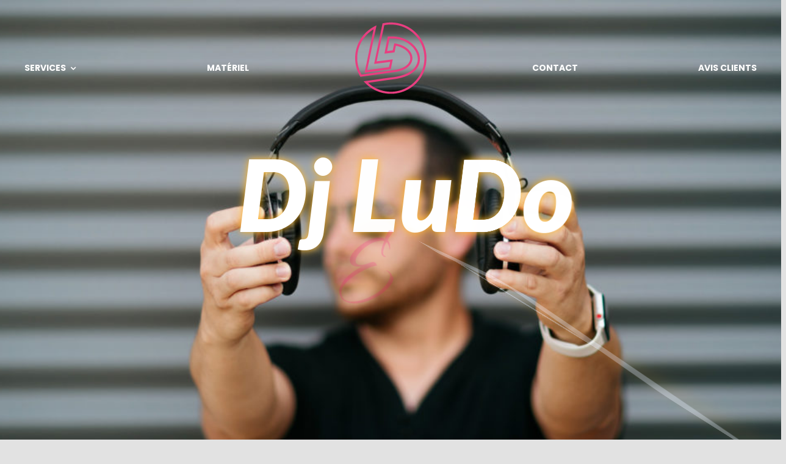

--- FILE ---
content_type: text/html; charset=UTF-8
request_url: https://djludo.fr/
body_size: 33285
content:
<!DOCTYPE html>
<html class="avada-html-layout-wide avada-html-header-position-top avada-is-100-percent-template" lang="fr-FR" prefix="og: http://ogp.me/ns# fb: http://ogp.me/ns/fb#">
<head>
	<meta http-equiv="X-UA-Compatible" content="IE=edge" />
	<meta http-equiv="Content-Type" content="text/html; charset=utf-8"/>
	<meta name="viewport" content="width=device-width, initial-scale=1" />
	<link href="https://fonts.googleapis.com/css?family=Lato:100,100i,200,200i,300,300i,400,400i,500,500i,600,600i,700,700i,800,800i,900,900i" rel="stylesheet"><meta name='robots' content='index, follow, max-image-preview:large, max-snippet:-1, max-video-preview:-1' />

	<!-- This site is optimized with the Yoast SEO plugin v24.9 - https://yoast.com/wordpress/plugins/seo/ -->
	<title>Dj LuDo Event - Spécialiste de l&#039;animation musicale - Mariage - wedding</title>
	<meta name="description" content="Dj LuDo Event - Spécialiste de l&#039;animation musicale - Mariage - Wedding - anniversaire - Fetes votives - soirée d&#039;entreprise ..." />
	<link rel="canonical" href="https://djludo.fr/" />
	<meta property="og:locale" content="fr_FR" />
	<meta property="og:type" content="website" />
	<meta property="og:title" content="Dj LuDo Event - Spécialiste de l&#039;animation musicale - Mariage - wedding" />
	<meta property="og:description" content="Dj LuDo Event - Spécialiste de l&#039;animation musicale - Mariage - Wedding - anniversaire - Fetes votives - soirée d&#039;entreprise ..." />
	<meta property="og:url" content="https://djludo.fr/" />
	<meta property="og:site_name" content="Dj LuDo Event" />
	<meta property="article:modified_time" content="2023-05-17T19:35:03+00:00" />
	<meta name="twitter:card" content="summary_large_image" />
	<script type="application/ld+json" class="yoast-schema-graph">{"@context":"https://schema.org","@graph":[{"@type":"WebPage","@id":"https://djludo.fr/","url":"https://djludo.fr/","name":"Dj LuDo Event - Spécialiste de l'animation musicale - Mariage - wedding","isPartOf":{"@id":"https://djludo.fr/#website"},"datePublished":"2019-08-15T15:58:50+00:00","dateModified":"2023-05-17T19:35:03+00:00","description":"Dj LuDo Event - Spécialiste de l'animation musicale - Mariage - Wedding - anniversaire - Fetes votives - soirée d'entreprise ...","breadcrumb":{"@id":"https://djludo.fr/#breadcrumb"},"inLanguage":"fr-FR","potentialAction":[{"@type":"ReadAction","target":["https://djludo.fr/"]}]},{"@type":"BreadcrumbList","@id":"https://djludo.fr/#breadcrumb","itemListElement":[{"@type":"ListItem","position":1,"name":"Accueil"}]},{"@type":"WebSite","@id":"https://djludo.fr/#website","url":"https://djludo.fr/","name":"Dj LuDo Event","description":"Parlons de musique","potentialAction":[{"@type":"SearchAction","target":{"@type":"EntryPoint","urlTemplate":"https://djludo.fr/?s={search_term_string}"},"query-input":{"@type":"PropertyValueSpecification","valueRequired":true,"valueName":"search_term_string"}}],"inLanguage":"fr-FR"}]}</script>
	<!-- / Yoast SEO plugin. -->


<link rel="alternate" type="application/rss+xml" title="Dj LuDo Event &raquo; Flux" href="https://djludo.fr/feed/" />
<link rel="alternate" type="application/rss+xml" title="Dj LuDo Event &raquo; Flux des commentaires" href="https://djludo.fr/comments/feed/" />
		
		
		
		
		
		<link rel="alternate" title="oEmbed (JSON)" type="application/json+oembed" href="https://djludo.fr/wp-json/oembed/1.0/embed?url=https%3A%2F%2Fdjludo.fr%2F" />
<link rel="alternate" title="oEmbed (XML)" type="text/xml+oembed" href="https://djludo.fr/wp-json/oembed/1.0/embed?url=https%3A%2F%2Fdjludo.fr%2F&#038;format=xml" />

		<meta property="og:title" content="Dj LuDo Event Homepage"/>
		<meta property="og:type" content="article"/>
		<meta property="og:url" content="https://djludo.fr/"/>
		<meta property="og:site_name" content="Dj LuDo Event"/>
		<meta property="og:description" content="Formulaire de contact                 

Ambiance musicale et festive. 

C&#039;est un élément essentiel à la réussite de votre soirée. Que ce soit pour un mariage, un anniversaire, une"/>

									<meta property="og:image" content="https://djludo.fr/wp-content/uploads/2023/05/logo-pour-site-dj-ludo.png"/>
							<style id='wp-img-auto-sizes-contain-inline-css' type='text/css'>
img:is([sizes=auto i],[sizes^="auto," i]){contain-intrinsic-size:3000px 1500px}
/*# sourceURL=wp-img-auto-sizes-contain-inline-css */
</style>
<link rel='stylesheet' id='layerslider-css' href='https://djludo.fr/wp-content/plugins/LayerSlider/assets/static/layerslider/css/layerslider.css?ver=8.1.2' type='text/css' media='all' />
<style id='wp-emoji-styles-inline-css' type='text/css'>

	img.wp-smiley, img.emoji {
		display: inline !important;
		border: none !important;
		box-shadow: none !important;
		height: 1em !important;
		width: 1em !important;
		margin: 0 0.07em !important;
		vertical-align: -0.1em !important;
		background: none !important;
		padding: 0 !important;
	}
/*# sourceURL=wp-emoji-styles-inline-css */
</style>
<style id='wp-block-library-inline-css' type='text/css'>
:root{--wp-block-synced-color:#7a00df;--wp-block-synced-color--rgb:122,0,223;--wp-bound-block-color:var(--wp-block-synced-color);--wp-editor-canvas-background:#ddd;--wp-admin-theme-color:#007cba;--wp-admin-theme-color--rgb:0,124,186;--wp-admin-theme-color-darker-10:#006ba1;--wp-admin-theme-color-darker-10--rgb:0,107,160.5;--wp-admin-theme-color-darker-20:#005a87;--wp-admin-theme-color-darker-20--rgb:0,90,135;--wp-admin-border-width-focus:2px}@media (min-resolution:192dpi){:root{--wp-admin-border-width-focus:1.5px}}.wp-element-button{cursor:pointer}:root .has-very-light-gray-background-color{background-color:#eee}:root .has-very-dark-gray-background-color{background-color:#313131}:root .has-very-light-gray-color{color:#eee}:root .has-very-dark-gray-color{color:#313131}:root .has-vivid-green-cyan-to-vivid-cyan-blue-gradient-background{background:linear-gradient(135deg,#00d084,#0693e3)}:root .has-purple-crush-gradient-background{background:linear-gradient(135deg,#34e2e4,#4721fb 50%,#ab1dfe)}:root .has-hazy-dawn-gradient-background{background:linear-gradient(135deg,#faaca8,#dad0ec)}:root .has-subdued-olive-gradient-background{background:linear-gradient(135deg,#fafae1,#67a671)}:root .has-atomic-cream-gradient-background{background:linear-gradient(135deg,#fdd79a,#004a59)}:root .has-nightshade-gradient-background{background:linear-gradient(135deg,#330968,#31cdcf)}:root .has-midnight-gradient-background{background:linear-gradient(135deg,#020381,#2874fc)}:root{--wp--preset--font-size--normal:16px;--wp--preset--font-size--huge:42px}.has-regular-font-size{font-size:1em}.has-larger-font-size{font-size:2.625em}.has-normal-font-size{font-size:var(--wp--preset--font-size--normal)}.has-huge-font-size{font-size:var(--wp--preset--font-size--huge)}.has-text-align-center{text-align:center}.has-text-align-left{text-align:left}.has-text-align-right{text-align:right}.has-fit-text{white-space:nowrap!important}#end-resizable-editor-section{display:none}.aligncenter{clear:both}.items-justified-left{justify-content:flex-start}.items-justified-center{justify-content:center}.items-justified-right{justify-content:flex-end}.items-justified-space-between{justify-content:space-between}.screen-reader-text{border:0;clip-path:inset(50%);height:1px;margin:-1px;overflow:hidden;padding:0;position:absolute;width:1px;word-wrap:normal!important}.screen-reader-text:focus{background-color:#ddd;clip-path:none;color:#444;display:block;font-size:1em;height:auto;left:5px;line-height:normal;padding:15px 23px 14px;text-decoration:none;top:5px;width:auto;z-index:100000}html :where(.has-border-color){border-style:solid}html :where([style*=border-top-color]){border-top-style:solid}html :where([style*=border-right-color]){border-right-style:solid}html :where([style*=border-bottom-color]){border-bottom-style:solid}html :where([style*=border-left-color]){border-left-style:solid}html :where([style*=border-width]){border-style:solid}html :where([style*=border-top-width]){border-top-style:solid}html :where([style*=border-right-width]){border-right-style:solid}html :where([style*=border-bottom-width]){border-bottom-style:solid}html :where([style*=border-left-width]){border-left-style:solid}html :where(img[class*=wp-image-]){height:auto;max-width:100%}:where(figure){margin:0 0 1em}html :where(.is-position-sticky){--wp-admin--admin-bar--position-offset:var(--wp-admin--admin-bar--height,0px)}@media screen and (max-width:600px){html :where(.is-position-sticky){--wp-admin--admin-bar--position-offset:0px}}

/*# sourceURL=wp-block-library-inline-css */
</style><style id='global-styles-inline-css' type='text/css'>
:root{--wp--preset--aspect-ratio--square: 1;--wp--preset--aspect-ratio--4-3: 4/3;--wp--preset--aspect-ratio--3-4: 3/4;--wp--preset--aspect-ratio--3-2: 3/2;--wp--preset--aspect-ratio--2-3: 2/3;--wp--preset--aspect-ratio--16-9: 16/9;--wp--preset--aspect-ratio--9-16: 9/16;--wp--preset--color--black: #000000;--wp--preset--color--cyan-bluish-gray: #abb8c3;--wp--preset--color--white: #ffffff;--wp--preset--color--pale-pink: #f78da7;--wp--preset--color--vivid-red: #cf2e2e;--wp--preset--color--luminous-vivid-orange: #ff6900;--wp--preset--color--luminous-vivid-amber: #fcb900;--wp--preset--color--light-green-cyan: #7bdcb5;--wp--preset--color--vivid-green-cyan: #00d084;--wp--preset--color--pale-cyan-blue: #8ed1fc;--wp--preset--color--vivid-cyan-blue: #0693e3;--wp--preset--color--vivid-purple: #9b51e0;--wp--preset--gradient--vivid-cyan-blue-to-vivid-purple: linear-gradient(135deg,rgb(6,147,227) 0%,rgb(155,81,224) 100%);--wp--preset--gradient--light-green-cyan-to-vivid-green-cyan: linear-gradient(135deg,rgb(122,220,180) 0%,rgb(0,208,130) 100%);--wp--preset--gradient--luminous-vivid-amber-to-luminous-vivid-orange: linear-gradient(135deg,rgb(252,185,0) 0%,rgb(255,105,0) 100%);--wp--preset--gradient--luminous-vivid-orange-to-vivid-red: linear-gradient(135deg,rgb(255,105,0) 0%,rgb(207,46,46) 100%);--wp--preset--gradient--very-light-gray-to-cyan-bluish-gray: linear-gradient(135deg,rgb(238,238,238) 0%,rgb(169,184,195) 100%);--wp--preset--gradient--cool-to-warm-spectrum: linear-gradient(135deg,rgb(74,234,220) 0%,rgb(151,120,209) 20%,rgb(207,42,186) 40%,rgb(238,44,130) 60%,rgb(251,105,98) 80%,rgb(254,248,76) 100%);--wp--preset--gradient--blush-light-purple: linear-gradient(135deg,rgb(255,206,236) 0%,rgb(152,150,240) 100%);--wp--preset--gradient--blush-bordeaux: linear-gradient(135deg,rgb(254,205,165) 0%,rgb(254,45,45) 50%,rgb(107,0,62) 100%);--wp--preset--gradient--luminous-dusk: linear-gradient(135deg,rgb(255,203,112) 0%,rgb(199,81,192) 50%,rgb(65,88,208) 100%);--wp--preset--gradient--pale-ocean: linear-gradient(135deg,rgb(255,245,203) 0%,rgb(182,227,212) 50%,rgb(51,167,181) 100%);--wp--preset--gradient--electric-grass: linear-gradient(135deg,rgb(202,248,128) 0%,rgb(113,206,126) 100%);--wp--preset--gradient--midnight: linear-gradient(135deg,rgb(2,3,129) 0%,rgb(40,116,252) 100%);--wp--preset--font-size--small: 12px;--wp--preset--font-size--medium: 20px;--wp--preset--font-size--large: 24px;--wp--preset--font-size--x-large: 42px;--wp--preset--font-size--normal: 16px;--wp--preset--font-size--xlarge: 32px;--wp--preset--font-size--huge: 48px;--wp--preset--spacing--20: 0.44rem;--wp--preset--spacing--30: 0.67rem;--wp--preset--spacing--40: 1rem;--wp--preset--spacing--50: 1.5rem;--wp--preset--spacing--60: 2.25rem;--wp--preset--spacing--70: 3.38rem;--wp--preset--spacing--80: 5.06rem;--wp--preset--shadow--natural: 6px 6px 9px rgba(0, 0, 0, 0.2);--wp--preset--shadow--deep: 12px 12px 50px rgba(0, 0, 0, 0.4);--wp--preset--shadow--sharp: 6px 6px 0px rgba(0, 0, 0, 0.2);--wp--preset--shadow--outlined: 6px 6px 0px -3px rgb(255, 255, 255), 6px 6px rgb(0, 0, 0);--wp--preset--shadow--crisp: 6px 6px 0px rgb(0, 0, 0);}:where(.is-layout-flex){gap: 0.5em;}:where(.is-layout-grid){gap: 0.5em;}body .is-layout-flex{display: flex;}.is-layout-flex{flex-wrap: wrap;align-items: center;}.is-layout-flex > :is(*, div){margin: 0;}body .is-layout-grid{display: grid;}.is-layout-grid > :is(*, div){margin: 0;}:where(.wp-block-columns.is-layout-flex){gap: 2em;}:where(.wp-block-columns.is-layout-grid){gap: 2em;}:where(.wp-block-post-template.is-layout-flex){gap: 1.25em;}:where(.wp-block-post-template.is-layout-grid){gap: 1.25em;}.has-black-color{color: var(--wp--preset--color--black) !important;}.has-cyan-bluish-gray-color{color: var(--wp--preset--color--cyan-bluish-gray) !important;}.has-white-color{color: var(--wp--preset--color--white) !important;}.has-pale-pink-color{color: var(--wp--preset--color--pale-pink) !important;}.has-vivid-red-color{color: var(--wp--preset--color--vivid-red) !important;}.has-luminous-vivid-orange-color{color: var(--wp--preset--color--luminous-vivid-orange) !important;}.has-luminous-vivid-amber-color{color: var(--wp--preset--color--luminous-vivid-amber) !important;}.has-light-green-cyan-color{color: var(--wp--preset--color--light-green-cyan) !important;}.has-vivid-green-cyan-color{color: var(--wp--preset--color--vivid-green-cyan) !important;}.has-pale-cyan-blue-color{color: var(--wp--preset--color--pale-cyan-blue) !important;}.has-vivid-cyan-blue-color{color: var(--wp--preset--color--vivid-cyan-blue) !important;}.has-vivid-purple-color{color: var(--wp--preset--color--vivid-purple) !important;}.has-black-background-color{background-color: var(--wp--preset--color--black) !important;}.has-cyan-bluish-gray-background-color{background-color: var(--wp--preset--color--cyan-bluish-gray) !important;}.has-white-background-color{background-color: var(--wp--preset--color--white) !important;}.has-pale-pink-background-color{background-color: var(--wp--preset--color--pale-pink) !important;}.has-vivid-red-background-color{background-color: var(--wp--preset--color--vivid-red) !important;}.has-luminous-vivid-orange-background-color{background-color: var(--wp--preset--color--luminous-vivid-orange) !important;}.has-luminous-vivid-amber-background-color{background-color: var(--wp--preset--color--luminous-vivid-amber) !important;}.has-light-green-cyan-background-color{background-color: var(--wp--preset--color--light-green-cyan) !important;}.has-vivid-green-cyan-background-color{background-color: var(--wp--preset--color--vivid-green-cyan) !important;}.has-pale-cyan-blue-background-color{background-color: var(--wp--preset--color--pale-cyan-blue) !important;}.has-vivid-cyan-blue-background-color{background-color: var(--wp--preset--color--vivid-cyan-blue) !important;}.has-vivid-purple-background-color{background-color: var(--wp--preset--color--vivid-purple) !important;}.has-black-border-color{border-color: var(--wp--preset--color--black) !important;}.has-cyan-bluish-gray-border-color{border-color: var(--wp--preset--color--cyan-bluish-gray) !important;}.has-white-border-color{border-color: var(--wp--preset--color--white) !important;}.has-pale-pink-border-color{border-color: var(--wp--preset--color--pale-pink) !important;}.has-vivid-red-border-color{border-color: var(--wp--preset--color--vivid-red) !important;}.has-luminous-vivid-orange-border-color{border-color: var(--wp--preset--color--luminous-vivid-orange) !important;}.has-luminous-vivid-amber-border-color{border-color: var(--wp--preset--color--luminous-vivid-amber) !important;}.has-light-green-cyan-border-color{border-color: var(--wp--preset--color--light-green-cyan) !important;}.has-vivid-green-cyan-border-color{border-color: var(--wp--preset--color--vivid-green-cyan) !important;}.has-pale-cyan-blue-border-color{border-color: var(--wp--preset--color--pale-cyan-blue) !important;}.has-vivid-cyan-blue-border-color{border-color: var(--wp--preset--color--vivid-cyan-blue) !important;}.has-vivid-purple-border-color{border-color: var(--wp--preset--color--vivid-purple) !important;}.has-vivid-cyan-blue-to-vivid-purple-gradient-background{background: var(--wp--preset--gradient--vivid-cyan-blue-to-vivid-purple) !important;}.has-light-green-cyan-to-vivid-green-cyan-gradient-background{background: var(--wp--preset--gradient--light-green-cyan-to-vivid-green-cyan) !important;}.has-luminous-vivid-amber-to-luminous-vivid-orange-gradient-background{background: var(--wp--preset--gradient--luminous-vivid-amber-to-luminous-vivid-orange) !important;}.has-luminous-vivid-orange-to-vivid-red-gradient-background{background: var(--wp--preset--gradient--luminous-vivid-orange-to-vivid-red) !important;}.has-very-light-gray-to-cyan-bluish-gray-gradient-background{background: var(--wp--preset--gradient--very-light-gray-to-cyan-bluish-gray) !important;}.has-cool-to-warm-spectrum-gradient-background{background: var(--wp--preset--gradient--cool-to-warm-spectrum) !important;}.has-blush-light-purple-gradient-background{background: var(--wp--preset--gradient--blush-light-purple) !important;}.has-blush-bordeaux-gradient-background{background: var(--wp--preset--gradient--blush-bordeaux) !important;}.has-luminous-dusk-gradient-background{background: var(--wp--preset--gradient--luminous-dusk) !important;}.has-pale-ocean-gradient-background{background: var(--wp--preset--gradient--pale-ocean) !important;}.has-electric-grass-gradient-background{background: var(--wp--preset--gradient--electric-grass) !important;}.has-midnight-gradient-background{background: var(--wp--preset--gradient--midnight) !important;}.has-small-font-size{font-size: var(--wp--preset--font-size--small) !important;}.has-medium-font-size{font-size: var(--wp--preset--font-size--medium) !important;}.has-large-font-size{font-size: var(--wp--preset--font-size--large) !important;}.has-x-large-font-size{font-size: var(--wp--preset--font-size--x-large) !important;}
/*# sourceURL=global-styles-inline-css */
</style>

<style id='classic-theme-styles-inline-css' type='text/css'>
/*! This file is auto-generated */
.wp-block-button__link{color:#fff;background-color:#32373c;border-radius:9999px;box-shadow:none;text-decoration:none;padding:calc(.667em + 2px) calc(1.333em + 2px);font-size:1.125em}.wp-block-file__button{background:#32373c;color:#fff;text-decoration:none}
/*# sourceURL=/wp-includes/css/classic-themes.min.css */
</style>
<link rel='stylesheet' id='fusion-dynamic-css-css' href='https://djludo.fr/wp-content/uploads/fusion-styles/07422027433095e6ba232cd83523c97c.min.css?ver=3.4.1' type='text/css' media='all' />
<script type="text/javascript" src="https://djludo.fr/wp-includes/js/jquery/jquery.min.js?ver=3.7.1" id="jquery-core-js"></script>
<script type="text/javascript" src="https://djludo.fr/wp-includes/js/jquery/jquery-migrate.min.js?ver=3.4.1" id="jquery-migrate-js"></script>
<script type="text/javascript" id="layerslider-utils-js-extra">
/* <![CDATA[ */
var LS_Meta = {"v":"8.1.2","fixGSAP":"1"};
//# sourceURL=layerslider-utils-js-extra
/* ]]> */
</script>
<script type="text/javascript" src="https://djludo.fr/wp-content/plugins/LayerSlider/assets/static/layerslider/js/layerslider.utils.js?ver=8.1.2" id="layerslider-utils-js"></script>
<script type="text/javascript" src="https://djludo.fr/wp-content/plugins/LayerSlider/assets/static/layerslider/js/layerslider.kreaturamedia.jquery.js?ver=8.1.2" id="layerslider-js"></script>
<script type="text/javascript" src="https://djludo.fr/wp-content/plugins/LayerSlider/assets/static/layerslider/js/layerslider.transitions.js?ver=8.1.2" id="layerslider-transitions-js"></script>
<meta name="generator" content="Powered by LayerSlider 8.1.2 - Build Heros, Sliders, and Popups. Create Animations and Beautiful, Rich Web Content as Easy as Never Before on WordPress." />
<!-- LayerSlider updates and docs at: https://layerslider.com -->
<link rel="https://api.w.org/" href="https://djludo.fr/wp-json/" /><link rel="alternate" title="JSON" type="application/json" href="https://djludo.fr/wp-json/wp/v2/pages/10" /><link rel="EditURI" type="application/rsd+xml" title="RSD" href="https://djludo.fr/xmlrpc.php?rsd" />
<meta name="generator" content="WordPress 6.9" />
<link rel='shortlink' href='https://djludo.fr/' />
<link rel="preload" href="https://djludo.fr/wp-content/themes/Avada/includes/lib/assets/fonts/icomoon/awb-icons.woff" as="font" type="font/woff" crossorigin><link rel="preload" href="//djludo.fr/wp-content/themes/Avada/includes/lib/assets/fonts/fontawesome/webfonts/fa-brands-400.woff2" as="font" type="font/woff2" crossorigin><link rel="preload" href="//djludo.fr/wp-content/themes/Avada/includes/lib/assets/fonts/fontawesome/webfonts/fa-regular-400.woff2" as="font" type="font/woff2" crossorigin><link rel="preload" href="//djludo.fr/wp-content/themes/Avada/includes/lib/assets/fonts/fontawesome/webfonts/fa-solid-900.woff2" as="font" type="font/woff2" crossorigin><link rel="preload" href="https://djludo.fr/wp-content/uploads/fusion-icons/Nightclub-v1.0-1/fonts/Nightclub.ttf?ie3q9i" as="font" type="font/ttf" crossorigin><style type="text/css" id="css-fb-visibility">@media screen and (max-width: 640px){.fusion-no-small-visibility{display:none !important;}body:not(.fusion-builder-ui-wireframe) .sm-text-align-center{text-align:center !important;}body:not(.fusion-builder-ui-wireframe) .sm-text-align-left{text-align:left !important;}body:not(.fusion-builder-ui-wireframe) .sm-text-align-right{text-align:right !important;}body:not(.fusion-builder-ui-wireframe) .sm-mx-auto{margin-left:auto !important;margin-right:auto !important;}body:not(.fusion-builder-ui-wireframe) .sm-ml-auto{margin-left:auto !important;}body:not(.fusion-builder-ui-wireframe) .sm-mr-auto{margin-right:auto !important;}body:not(.fusion-builder-ui-wireframe) .fusion-absolute-position-small{position:absolute;top:auto;width:100%;}}@media screen and (min-width: 641px) and (max-width: 1024px){.fusion-no-medium-visibility{display:none !important;}body:not(.fusion-builder-ui-wireframe) .md-text-align-center{text-align:center !important;}body:not(.fusion-builder-ui-wireframe) .md-text-align-left{text-align:left !important;}body:not(.fusion-builder-ui-wireframe) .md-text-align-right{text-align:right !important;}body:not(.fusion-builder-ui-wireframe) .md-mx-auto{margin-left:auto !important;margin-right:auto !important;}body:not(.fusion-builder-ui-wireframe) .md-ml-auto{margin-left:auto !important;}body:not(.fusion-builder-ui-wireframe) .md-mr-auto{margin-right:auto !important;}body:not(.fusion-builder-ui-wireframe) .fusion-absolute-position-medium{position:absolute;top:auto;width:100%;}}@media screen and (min-width: 1025px){.fusion-no-large-visibility{display:none !important;}body:not(.fusion-builder-ui-wireframe) .lg-text-align-center{text-align:center !important;}body:not(.fusion-builder-ui-wireframe) .lg-text-align-left{text-align:left !important;}body:not(.fusion-builder-ui-wireframe) .lg-text-align-right{text-align:right !important;}body:not(.fusion-builder-ui-wireframe) .lg-mx-auto{margin-left:auto !important;margin-right:auto !important;}body:not(.fusion-builder-ui-wireframe) .lg-ml-auto{margin-left:auto !important;}body:not(.fusion-builder-ui-wireframe) .lg-mr-auto{margin-right:auto !important;}body:not(.fusion-builder-ui-wireframe) .fusion-absolute-position-large{position:absolute;top:auto;width:100%;}}</style><link rel="icon" href="https://djludo.fr/wp-content/uploads/2021/07/cropped-LOGO_DJ_LUDO-fond-rouge-32x32.png" sizes="32x32" />
<link rel="icon" href="https://djludo.fr/wp-content/uploads/2021/07/cropped-LOGO_DJ_LUDO-fond-rouge-192x192.png" sizes="192x192" />
<link rel="apple-touch-icon" href="https://djludo.fr/wp-content/uploads/2021/07/cropped-LOGO_DJ_LUDO-fond-rouge-180x180.png" />
<meta name="msapplication-TileImage" content="https://djludo.fr/wp-content/uploads/2021/07/cropped-LOGO_DJ_LUDO-fond-rouge-270x270.png" />
		<script type="text/javascript">
			var doc = document.documentElement;
			doc.setAttribute( 'data-useragent', navigator.userAgent );
		</script>
		
	<link rel='stylesheet' id='ls-font-awesome-4-css' href='https://djludo.fr/wp-content/plugins/LayerSlider/assets/static/font-awesome-4/css/font-awesome.min.css?ver=4.7.0' type='text/css' media='all' />
</head>

<body class="home wp-singular page-template page-template-100-width page-template-100-width-php page page-id-10 wp-theme-Avada fusion-image-hovers fusion-pagination-sizing fusion-button_size-large fusion-button_type-flat fusion-button_span-no avada-image-rollover-circle-yes avada-image-rollover-yes avada-image-rollover-direction-left fusion-body ltr fusion-sticky-header no-tablet-sticky-header no-mobile-sticky-header no-mobile-slidingbar no-mobile-totop avada-has-rev-slider-styles fusion-disable-outline fusion-sub-menu-fade mobile-logo-pos-left layout-wide-mode avada-has-boxed-modal-shadow- layout-scroll-offset-full avada-has-zero-margin-offset-top fusion-top-header menu-text-align-center mobile-menu-design-classic fusion-show-pagination-text fusion-header-layout-v3 avada-responsive avada-footer-fx-parallax-effect avada-menu-highlight-style-bar fusion-search-form-clean fusion-main-menu-search-overlay fusion-avatar-circle avada-dropdown-styles avada-blog-layout-large avada-blog-archive-layout-large avada-header-shadow-no avada-menu-icon-position-left avada-has-megamenu-shadow avada-has-pagetitle-bg-full avada-has-mobile-menu-search avada-has-main-nav-search-icon avada-has-breadcrumb-mobile-hidden avada-has-titlebar-hide avada-header-border-color-full-transparent avada-has-pagination-width_height avada-flyout-menu-direction-fade avada-ec-views-v1" >
		<a class="skip-link screen-reader-text" href="#content">Passer au contenu</a>

	<div id="boxed-wrapper">
		<div class="fusion-sides-frame"></div>
		<div id="wrapper" class="fusion-wrapper">
			<div id="home" style="position:relative;top:-1px;"></div>
							<section class="fusion-tb-header"><div class="fusion-fullwidth fullwidth-box fusion-builder-row-1 fusion-flex-container nonhundred-percent-fullwidth non-hundred-percent-height-scrolling fusion-no-small-visibility fusion-no-medium-visibility fusion-custom-z-index fusion-absolute-container fusion-absolute-position-small fusion-absolute-position-medium fusion-absolute-position-large" style="background-color: rgba(255,255,255,0);background-position: center center;background-repeat: no-repeat;border-width: 0px 0px 0px 0px;border-color:#e2e2e2;border-style:solid;" ><div class="fusion-builder-row fusion-row fusion-flex-align-items-stretch" style="max-width:1248px;margin-left: calc(-4% / 2 );margin-right: calc(-4% / 2 );"><div class="fusion-layout-column fusion_builder_column fusion-builder-column-0 fusion_builder_column_1_3 1_3 fusion-flex-column fusion-no-small-visibility fusion-no-medium-visibility"><div class="fusion-column-wrapper fusion-flex-justify-content-center fusion-content-layout-column" style="background-position:left top;background-repeat:no-repeat;-webkit-background-size:cover;-moz-background-size:cover;-o-background-size:cover;background-size:cover;padding: 0px 0px 0px 0px;"><nav class="fusion-menu-element-wrapper direction-row mode-dropdown expand-method-hover submenu-mode-dropdown mobile-mode-collapse-to-button mobile-size-full-absolute icons-position-left dropdown-carets-yes has-active-border-bottom-yes has-active-border-left-no has-active-border-right-no mobile-trigger-fullwidth-off mobile-indent-on mobile-justify-left main-justify-left loading mega-menu-loading expand-right submenu-transition-fade menu-letter-spacing" aria-label="Menu" data-breakpoint="0" data-count="0" data-transition-type="center" data-transition-time="300"><button type="button" class="avada-menu-mobile-menu-trigger no-text" onClick="fusionNavClickExpandBtn(this);" aria-expanded="false"><span class="inner"><span class="collapsed-nav-text"><span class="screen-reader-text">Navigation à bascule</span></span><span class="collapsed-nav-icon"><span class="collapsed-nav-icon-open fa-bars fas"></span><span class="collapsed-nav-icon-close fa-times fas"></span></span></span></button><style>.fusion-body .fusion-menu-element-wrapper[data-count="0"],.fusion-body .fusion-menu-element-wrapper[data-count="0"] .fusion-menu-element-list .menu-item > a{font-size:14px;}.fusion-body .fusion-menu-element-wrapper[data-count="0"] .fusion-menu-element-list{justify-content:space-between;font-family:"Poppins";font-weight:700;}.fusion-body .fusion-menu-element-wrapper[data-count="0"] > .avada-menu-mobile-menu-trigger,.fusion-body .fusion-menu-element-wrapper[data-count="0"] .fusion-megamenu-wrapper .fusion-megamenu-holder .fusion-megamenu .fusion-megamenu-submenu .fusion-megamenu-title .awb-justify-title{font-family:"Poppins";font-weight:700;}.fusion-body .fusion-menu-element-wrapper[data-count="0"] [class*="awb-icon-"],.fusion-body .fusion-menu-element-wrapper[data-count="0"] [class^="awb-icon-"]{font-family:Poppins !important;}.fusion-body .fusion-menu-element-wrapper[data-count="0"] .fusion-menu-element-list > li{text-transform:uppercase;margin-left:calc(30px / 2);margin-right:calc(30px / 2);}.fusion-body .fusion-menu-element-wrapper[data-count="0"] .fusion-menu-element-list > li:not(.fusion-menu-item-button):not(.menu-item-has-children):focus-within > a{padding-bottom:calc(0px + 4px);}.fusion-body .fusion-menu-element-wrapper[data-count="0"] .fusion-menu-element-list > li:not(.fusion-menu-item-button) > a,.fusion-body .fusion-menu-element-wrapper[data-count="0"] .fusion-menu-element-list > li:not(.fusion-menu-item-button):not(.menu-item-has-children):hover > a,.fusion-body .fusion-menu-element-wrapper[data-count="0"] .fusion-menu-element-list > li:not(.fusion-menu-item-button):not(.menu-item-has-children).hover > a,.fusion-body .fusion-menu-element-wrapper[data-count="0"] .fusion-menu-element-list > li:not(.fusion-menu-item-button):not(.menu-item-has-children):focus > a,.fusion-body .fusion-menu-element-wrapper[data-count="0"] .fusion-menu-element-list > li:not(.fusion-menu-item-button):not(.menu-item-has-children):active > a,.fusion-body .fusion-menu-element-wrapper[data-count="0"] .fusion-menu-element-list > li:not(.fusion-menu-item-button):not(.menu-item-has-children).current-menu-item > a{padding-bottom:calc(0px + 4px);}.fusion-body .fusion-menu-element-wrapper[data-count="0"] .fusion-menu-element-list > li:not(.fusion-menu-item-button):not(.menu-item-has-children).current-menu-ancestor > a{padding-bottom:calc(0px + 4px);}.fusion-body .fusion-menu-element-wrapper[data-count="0"] .fusion-menu-element-list > li:not(.fusion-menu-item-button):not(.menu-item-has-children).current-menu-parent > a{padding-bottom:calc(0px + 4px);}.fusion-body .fusion-menu-element-wrapper[data-count="0"] .fusion-menu-element-list > li:not(.fusion-menu-item-button):not(.menu-item-has-children).expanded > a{padding-bottom:calc(0px + 4px);}.fusion-body .fusion-menu-element-wrapper[data-count="0"] .fusion-overlay-search .fusion-close-search:before,.fusion-body .fusion-menu-element-wrapper[data-count="0"] .fusion-overlay-search .fusion-close-search:after{background:#ffffff;}.fusion-body .fusion-menu-element-wrapper[data-count="0"]:not(.collapse-enabled) .fusion-menu-element-list > li:not(.fusion-menu-item-button):not(.custom-menu-search-overlay):focus-within > a{color:#f63c81 !important;}.fusion-body .fusion-menu-element-wrapper[data-count="0"]:not(.collapse-enabled) .fusion-menu-element-list > li:not(.fusion-menu-item-button):not(.custom-menu-search-overlay):hover > a,.fusion-body .fusion-menu-element-wrapper[data-count="0"]:not(.collapse-enabled) .fusion-menu-element-list > li:not(.fusion-menu-item-button).hover > a,.fusion-body .fusion-menu-element-wrapper[data-count="0"]:not(.collapse-enabled) .fusion-menu-element-list > li:not(.fusion-menu-item-button):not(.custom-menu-search-overlay):focus > a,.fusion-body .fusion-menu-element-wrapper[data-count="0"]:not(.collapse-enabled) .fusion-menu-element-list > li:not(.fusion-menu-item-button):not(.custom-menu-search-overlay):active > a,.fusion-body .fusion-menu-element-wrapper[data-count="0"]:not(.collapse-enabled) .fusion-menu-element-list > li:not(.fusion-menu-item-button).current-menu-item > a{color:#f63c81 !important;}.fusion-body .fusion-menu-element-wrapper[data-count="0"]:not(.collapse-enabled) .fusion-menu-element-list > li:not(.fusion-menu-item-button).current-menu-ancestor:not(.awb-flyout-top-level-no-link) > a{color:#f63c81 !important;}.fusion-body .fusion-menu-element-wrapper[data-count="0"]:not(.collapse-enabled) .fusion-menu-element-list > li:not(.fusion-menu-item-button).current-menu-parent:not(.awb-flyout-top-level-no-link) > a{color:#f63c81 !important;}.fusion-body .fusion-menu-element-wrapper[data-count="0"]:not(.collapse-enabled) .fusion-menu-element-list > li:not(.fusion-menu-item-button).expanded > a{color:#f63c81 !important;}.fusion-body .fusion-menu-element-wrapper[data-count="0"]:not(.collapse-enabled) .fusion-menu-element-list > li:not(.fusion-menu-item-button):hover > .fusion-open-nav-submenu{color:#f63c81 !important;}.fusion-body .fusion-menu-element-wrapper[data-count="0"]:not(.collapse-enabled) .fusion-menu-element-list > li:not(.fusion-menu-item-button).hover > .fusion-open-nav-submenu{color:#f63c81 !important;}.fusion-body .fusion-menu-element-wrapper[data-count="0"]:not(.collapse-enabled) .fusion-menu-element-list > li:not(.fusion-menu-item-button):focus > .fusion-open-nav-submenu{color:#f63c81 !important;}.fusion-body .fusion-menu-element-wrapper[data-count="0"]:not(.collapse-enabled) .fusion-menu-element-list > li:not(.fusion-menu-item-button):active > .fusion-open-nav-submenu{color:#f63c81 !important;}.fusion-body .fusion-menu-element-wrapper[data-count="0"]:not(.collapse-enabled) .fusion-menu-element-list > li:not(.fusion-menu-item-button):focus-within > .fusion-open-nav-submenu{color:#f63c81 !important;}.fusion-body .fusion-menu-element-wrapper[data-count="0"]:not(.collapse-enabled) .fusion-menu-element-list > li:not(.fusion-menu-item-button).current-menu-item > .fusion-open-nav-submenu{color:#f63c81 !important;}.fusion-body .fusion-menu-element-wrapper[data-count="0"]:not(.collapse-enabled) .fusion-menu-element-list > li:not(.fusion-menu-item-button).current-menu-ancestor > .fusion-open-nav-submenu{color:#f63c81 !important;}.fusion-body .fusion-menu-element-wrapper[data-count="0"]:not(.collapse-enabled) .fusion-menu-element-list > li:not(.fusion-menu-item-button).current-menu-parent > .fusion-open-nav-submenu{color:#f63c81 !important;}.fusion-body .fusion-menu-element-wrapper[data-count="0"]:not(.collapse-enabled) .fusion-menu-element-list > li:not(.fusion-menu-item-button).expanded > .fusion-open-nav-submenu{color:#f63c81 !important;}.fusion-body .fusion-menu-element-wrapper[data-count="0"] .fusion-menu-element-list > li:not(.fusion-menu-item-button) > .background-default{border-bottom-width:4px;}.fusion-body .fusion-menu-element-wrapper[data-count="0"] .fusion-menu-element-list > li:not(.fusion-menu-item-button) > .background-active{border-bottom-width:4px;border-color:#f63c81;}.fusion-body .fusion-menu-element-wrapper[data-count="0"].direction-row:not(.collapse-enabled):not(.submenu-mode-flyout) .fusion-menu-element-list > li > ul.sub-menu:not(.fusion-megamenu),.fusion-body .fusion-menu-element-wrapper[data-count="0"]:not(.collapse-enabled):not(.submenu-mode-flyout) .fusion-menu-element-list .fusion-megamenu-wrapper{margin-top:30px !important;}.fusion-body .fusion-menu-element-wrapper[data-count="0"].expand-method-hover.direction-row .fusion-menu-element-list > li:hover:before,.fusion-body .fusion-menu-element-wrapper[data-count="0"].expand-method-hover.direction-row .fusion-menu-element-list > li.hover:before,.fusion-body .fusion-menu-element-wrapper[data-count="0"].expand-method-hover.direction-row .fusion-menu-element-list > li:focus:before,.fusion-body .fusion-menu-element-wrapper[data-count="0"].expand-method-hover.direction-row .fusion-menu-element-list > li:active:before{bottom:calc(0px - 30px);height:30px;}.fusion-body .fusion-menu-element-wrapper[data-count="0"].expand-method-hover.direction-row .fusion-menu-element-list > li:focus-within:before{bottom:calc(0px - 30px);height:30px;}.fusion-body .fusion-menu-element-wrapper[data-count="0"] .fusion-menu-element-list .sub-menu > li,.fusion-body .fusion-menu-element-wrapper[data-count="0"] .fusion-menu-element-list .sub-menu li a{font-family:inherit;font-weight:400;}.fusion-body .fusion-menu-element-wrapper[data-count="0"] .sub-menu .fusion-menu-cart,.fusion-body .fusion-menu-element-wrapper[data-count="0"] .custom-menu-search-dropdown .fusion-menu-searchform-dropdown .fusion-search-form-content,.fusion-body .fusion-menu-element-wrapper[data-count="0"] .avada-menu-login-box .avada-custom-menu-item-contents,.fusion-body .fusion-menu-element-wrapper[data-count="0"] .fusion-megamenu-wrapper .fusion-megamenu-holder,.fusion-body .fusion-menu-element-wrapper[data-count="0"] .fusion-menu-element-list ul:not(.fusion-megamenu) > li:not(.fusion-menu-item-button){background-color:#101015;}.fusion-body .fusion-menu-element-wrapper[data-count="0"] .fusion-megamenu-wrapper .fusion-megamenu-holder .fusion-megamenu .fusion-megamenu-submenu .fusion-megamenu-title a,.fusion-body .fusion-menu-element-wrapper[data-count="0"] .fusion-megamenu-wrapper .fusion-megamenu-holder .fusion-megamenu .fusion-megamenu-submenu .fusion-megamenu-icon,.fusion-body .fusion-menu-element-wrapper[data-count="0"] .fusion-megamenu-wrapper .fusion-megamenu-holder .fusion-megamenu .fusion-megamenu-submenu .fusion-megamenu-widgets-container .widget_text .textwidget{color:#ffffff;}.fusion-body .fusion-menu-element-wrapper[data-count="0"] .fusion-menu-element-list ul:not(.fusion-megamenu):not(.fusion-menu-searchform-dropdown) > li:not(.fusion-menu-item-button):focus-within{background-color:#2c313a;}.fusion-body .fusion-menu-element-wrapper[data-count="0"] .fusion-menu-element-list ul:not(.fusion-megamenu):not(.fusion-menu-searchform-dropdown) > li:not(.fusion-menu-item-button):hover,.fusion-body .fusion-menu-element-wrapper[data-count="0"] .fusion-menu-element-list ul:not(.fusion-megamenu):not(.fusion-menu-searchform-dropdown) > li:not(.fusion-menu-item-button):focus,.fusion-body .fusion-menu-element-wrapper[data-count="0"] .fusion-menu-element-list ul:not(.fusion-megamenu):not(.fusion-menu-searchform-dropdown) > li:not(.fusion-menu-item-button).expanded{background-color:#2c313a;}.fusion-body .fusion-menu-element-wrapper[data-count="0"] .fusion-menu-element-list ul:not(.fusion-megamenu) > li.current-menu-item:not(.fusion-menu-item-button){background-color:#2c313a;}.fusion-body .fusion-menu-element-wrapper[data-count="0"] .fusion-menu-element-list ul:not(.fusion-megamenu) > li.current-menu-parent:not(.fusion-menu-item-button){background-color:#2c313a;}.fusion-body .fusion-menu-element-wrapper[data-count="0"] .fusion-menu-element-list ul:not(.fusion-megamenu) > li.current-menu-ancestor:not(.fusion-menu-item-button){background-color:#2c313a;}.fusion-body .fusion-menu-element-wrapper[data-count="0"] .fusion-menu-element-list ul:not(.fusion-megamenu) > li.current_page_item:not(.fusion-menu-item-button){background-color:#2c313a;}.fusion-body .fusion-menu-element-wrapper[data-count="0"] .fusion-megamenu-wrapper .fusion-megamenu-submenu > a:focus-within{background-color:#2c313a;color:#ffffff !important;}.fusion-body .fusion-menu-element-wrapper[data-count="0"] .fusion-megamenu-wrapper .fusion-megamenu-submenu > a:hover,.fusion-body .fusion-menu-element-wrapper[data-count="0"] .fusion-megamenu-wrapper .fusion-megamenu-submenu > a.hover,.fusion-body .fusion-menu-element-wrapper[data-count="0"] .fusion-megamenu-wrapper .fusion-megamenu-submenu > a:focus,.fusion-body .fusion-menu-element-wrapper[data-count="0"] .fusion-megamenu-wrapper .fusion-megamenu-submenu > a:active,.fusion-body .fusion-menu-element-wrapper[data-count="0"] .fusion-megamenu-wrapper .fusion-megamenu-submenu > a:hover > .fusion-open-nav-submenu{background-color:#2c313a;color:#ffffff !important;}.fusion-body .fusion-menu-element-wrapper[data-count="0"] .fusion-megamenu-wrapper .fusion-megamenu-submenu > a.hover > .fusion-open-nav-submenu{background-color:#2c313a;color:#ffffff !important;}.fusion-body .fusion-menu-element-wrapper[data-count="0"] .fusion-megamenu-wrapper .fusion-megamenu-submenu > a:focus > .fusion-open-nav-submenu{background-color:#2c313a;color:#ffffff !important;}.fusion-body .fusion-menu-element-wrapper[data-count="0"] .fusion-megamenu-wrapper .fusion-megamenu-submenu > a:active > .fusion-open-nav-submenu{background-color:#2c313a;color:#ffffff !important;}.fusion-body .fusion-menu-element-wrapper[data-count="0"] .fusion-megamenu-wrapper .fusion-megamenu-submenu > a:focus-within > .fusion-open-nav-submenu{background-color:#2c313a;color:#ffffff !important;}.fusion-body .fusion-menu-element-wrapper[data-count="0"].submenu-mode-dropdown li ul.fusion-megamenu li.menu-item-has-children .sub-menu li.menu-item-has-children:focus-within .fusion-open-nav-submenu{background-color:#2c313a;color:#ffffff !important;}.fusion-body .fusion-menu-element-wrapper[data-count="0"].submenu-mode-dropdown li ul.fusion-megamenu li.menu-item-has-children .sub-menu li.menu-item-has-children .fusion-background-highlight:hover .fusion-open-nav-submenu{background-color:#2c313a;}.fusion-body .fusion-menu-element-wrapper[data-count="0"].submenu-mode-dropdown li ul.fusion-megamenu li.menu-item-has-children .sub-menu li.menu-item-has-children:focus-within > .fusion-background-highlight{background-color:#2c313a;}.fusion-body .fusion-menu-element-wrapper[data-count="0"].submenu-mode-dropdown li ul.fusion-megamenu li.menu-item-has-children .sub-menu li.menu-item-has-children .fusion-background-highlight:hover{background-color:#2c313a;}.fusion-body .fusion-menu-element-wrapper[data-count="0"] .fusion-menu-element-list ul:not(.fusion-megamenu) > li:focus-within > a{color:#ffffff !important;}.fusion-body .fusion-menu-element-wrapper[data-count="0"]:not(.collapse-enabled) .fusion-menu-element-list > li:not(.fusion-menu-item-button) > a,.fusion-body .fusion-menu-element-wrapper[data-count="0"]:not(.collapse-enabled) .fusion-menu-element-list > li:not(.fusion-menu-item-button) > .fusion-open-nav-submenu,.fusion-body .fusion-menu-element-wrapper[data-count="0"] .fusion-menu-element-list ul:not(.fusion-megamenu) > li:not(.fusion-menu-item-button) > a,.fusion-body .fusion-menu-element-wrapper[data-count="0"] .fusion-menu-element-list ul:not(.fusion-megamenu) > li:hover > a,.fusion-body .fusion-menu-element-wrapper[data-count="0"] .fusion-menu-element-list ul:not(.fusion-megamenu) > li.hover > a,.fusion-body .fusion-menu-element-wrapper[data-count="0"] .fusion-menu-element-list ul:not(.fusion-megamenu) > li:focus > a,.fusion-body .fusion-menu-element-wrapper[data-count="0"] .fusion-menu-element-list ul:not(.fusion-megamenu) > li.expanded > a{color:#ffffff !important;}.fusion-body .fusion-menu-element-wrapper[data-count="0"] .fusion-menu-element-list ul:not(.fusion-megamenu) > li:not(.fusion-menu-item-button).current-menu-item > a{color:#ffffff !important;}.fusion-body .fusion-menu-element-wrapper[data-count="0"] .fusion-menu-element-list ul:not(.fusion-megamenu) > li:not(.fusion-menu-item-button).current-menu-ancestor > a{color:#ffffff !important;}.fusion-body .fusion-menu-element-wrapper[data-count="0"] .fusion-menu-element-list ul:not(.fusion-megamenu) > li:not(.fusion-menu-item-button).current-menu-parent > a{color:#ffffff !important;}.fusion-body .fusion-menu-element-wrapper[data-count="0"] .fusion-menu-element-list ul:not(.fusion-megamenu) > li:hover > a .fusion-button{color:#ffffff !important;}.fusion-body .fusion-menu-element-wrapper[data-count="0"] .fusion-menu-element-list ul:not(.fusion-megamenu) > li.hover > a .fusion-button{color:#ffffff !important;}.fusion-body .fusion-menu-element-wrapper[data-count="0"] .fusion-menu-element-list ul:not(.fusion-megamenu) > li:focus > a .fusion-button{color:#ffffff !important;}.fusion-body .fusion-menu-element-wrapper[data-count="0"] .fusion-menu-element-list ul:not(.fusion-megamenu) > li:focus-within > a .fusion-button{color:#ffffff !important;}.fusion-body .fusion-menu-element-wrapper[data-count="0"] .fusion-menu-element-list ul:not(.fusion-megamenu) > li.expanded > a .fusion-button{color:#ffffff !important;}.fusion-body .fusion-menu-element-wrapper[data-count="0"] .fusion-menu-element-list ul:not(.fusion-megamenu) > li.current-menu-item > a .fusion-button{color:#ffffff !important;}.fusion-body .fusion-menu-element-wrapper[data-count="0"] .fusion-menu-element-list ul:not(.fusion-megamenu) > li.current-menu-ancestor > a .fusion-button{color:#ffffff !important;}.fusion-body .fusion-menu-element-wrapper[data-count="0"] .fusion-menu-element-list ul:not(.fusion-megamenu) > li.current-menu-parent > a .fusion-button{color:#ffffff !important;}.fusion-body .fusion-menu-element-wrapper[data-count="0"] .fusion-menu-element-list ul:not(.fusion-megamenu) > li:hover > .fusion-open-nav-submenu{color:#ffffff !important;}.fusion-body .fusion-menu-element-wrapper[data-count="0"] .fusion-menu-element-list ul:not(.fusion-megamenu) > li.hover > .fusion-open-nav-submenu{color:#ffffff !important;}.fusion-body .fusion-menu-element-wrapper[data-count="0"] .fusion-menu-element-list ul:not(.fusion-megamenu) > li:focus > .fusion-open-nav-submenu{color:#ffffff !important;}.fusion-body .fusion-menu-element-wrapper[data-count="0"] .fusion-menu-element-list ul:not(.fusion-megamenu) > li:focus-within > .fusion-open-nav-submenu{color:#ffffff !important;}.fusion-body .fusion-menu-element-wrapper[data-count="0"] .fusion-menu-element-list ul:not(.fusion-megamenu) > li.expanded > .fusion-open-nav-submenu{color:#ffffff !important;}.fusion-body .fusion-menu-element-wrapper[data-count="0"] .fusion-menu-element-list ul:not(.fusion-megamenu) > li.current-menu-item > .fusion-open-nav-submenu{color:#ffffff !important;}.fusion-body .fusion-menu-element-wrapper[data-count="0"] .fusion-menu-element-list ul:not(.fusion-megamenu) > li.current-menu-ancestor > .fusion-open-nav-submenu{color:#ffffff !important;}.fusion-body .fusion-menu-element-wrapper[data-count="0"] .fusion-menu-element-list ul:not(.fusion-megamenu) > li.current-menu-parent > .fusion-open-nav-submenu{color:#ffffff !important;}.fusion-body .fusion-menu-element-wrapper[data-count="0"] li ul.fusion-megamenu li.menu-item-has-children .sub-menu li.menu-item-has-children .fusion-background-highlight:hover .fusion-open-nav-submenu{color:#ffffff !important;}.fusion-body .fusion-menu-element-wrapper[data-count="0"] li ul.fusion-megamenu li.menu-item-has-children .sub-menu li.menu-item-has-children:focus-within > .fusion-background-highlight{color:#ffffff !important;}.fusion-body .fusion-menu-element-wrapper[data-count="0"] li ul.fusion-megamenu li.menu-item-has-children .sub-menu li.menu-item-has-children .fusion-background-highlight:hover{color:#ffffff !important;}.fusion-body .fusion-menu-element-wrapper[data-count="0"]:not(.collapse-enabled) .fusion-menu-element-list ul:not(.fusion-megamenu) > li{border-bottom-color:rgba(226,226,226,0);}.fusion-body .fusion-menu-element-wrapper[data-count="0"] .fusion-megamenu-wrapper .fusion-megamenu-holder .fusion-megamenu .fusion-megamenu-submenu,.fusion-body .fusion-menu-element-wrapper[data-count="0"] .fusion-megamenu-wrapper .fusion-megamenu-submenu .fusion-megamenu-border{border-color:rgba(226,226,226,0);}.fusion-body .fusion-menu-element-wrapper[data-count="0"] .fusion-megamenu-wrapper li .fusion-megamenu-title-disabled{color:rgba(226,226,226,0);}.fusion-body .fusion-menu-element-wrapper[data-count="0"]:not(.collapse-enabled) .fusion-menu-element-list > li.menu-item:focus-within > a .fusion-megamenu-icon{color:#f63c81;}.fusion-body .fusion-menu-element-wrapper[data-count="0"]:not(.collapse-enabled) .fusion-menu-element-list > li.menu-item:hover > a .fusion-megamenu-icon,.fusion-body .fusion-menu-element-wrapper[data-count="0"]:not(.collapse-enabled) .fusion-menu-element-list > li.menu-item.hover > a .fusion-megamenu-icon,.fusion-body .fusion-menu-element-wrapper[data-count="0"]:not(.collapse-enabled) .fusion-menu-element-list > li.menu-item:focus > a .fusion-megamenu-icon,.fusion-body .fusion-menu-element-wrapper[data-count="0"]:not(.collapse-enabled) .fusion-menu-element-list > li.menu-item:active > a .fusion-megamenu-icon,.fusion-body .fusion-menu-element-wrapper[data-count="0"]:not(.collapse-enabled) .fusion-menu-element-list > li.menu-item.current-menu-item > a .fusion-megamenu-icon{color:#f63c81;}.fusion-body .fusion-menu-element-wrapper[data-count="0"]:not(.collapse-enabled) .fusion-menu-element-list > li.menu-item.current-menu-ancestor > a .fusion-megamenu-icon{color:#f63c81;}.fusion-body .fusion-menu-element-wrapper[data-count="0"]:not(.collapse-enabled) .fusion-menu-element-list > li.menu-item.current-menu-parent > a .fusion-megamenu-icon{color:#f63c81;}.fusion-body .fusion-menu-element-wrapper[data-count="0"]:not(.collapse-enabled) .fusion-menu-element-list > li.menu-item.expanded > a .fusion-megamenu-icon{color:#f63c81;}.fusion-body .fusion-menu-element-wrapper[data-count="0"] .custom-menu-search-dropdown:hover .fusion-main-menu-icon{color:#f63c81 !important;}.fusion-body .fusion-menu-element-wrapper[data-count="0"] .custom-menu-search-overlay:hover .fusion-menu-icon-search.trigger-overlay{color:#f63c81 !important;}.fusion-body .fusion-menu-element-wrapper[data-count="0"] .custom-menu-search-overlay:hover ~ .fusion-overlay-search{color:#f63c81 !important;}.fusion-body .fusion-menu-element-wrapper[data-count="0"]:not(.collapse-enabled) .fusion-menu-element-list ul,.fusion-body .fusion-menu-element-wrapper[data-count="0"]:not(.collapse-enabled) .custom-menu-search-dropdown .fusion-menu-searchform-dropdown .fusion-search-form-content,.fusion-body .fusion-menu-element-wrapper[data-count="0"]:not(.collapse-enabled) .fusion-menu-element-list .fusion-megamenu-wrapper{box-shadow:0px -5px 0px 0px #f63c81;;}</style><ul id="menu-menu-de-gauche" class="fusion-menu fusion-custom-menu fusion-menu-element-list"><li  id="menu-item-445"  class="menu-item menu-item-type-post_type menu-item-object-page menu-item-has-children menu-item-445 fusion-dropdown-menu"  data-item-id="445"><span class="background-default transition-center"></span><span class="background-active transition-center"></span><a  href="https://djludo.fr/services/" class="fusion-background-highlight"><span class="menu-text">Services</span><span class="fusion-open-nav-submenu"></span></a><button type="button" aria-label="Ouvrez le sous-menu de Services" aria-expanded="false" class="fusion-open-nav-submenu fusion-open-nav-submenu-on-click" onclick="fusionNavClickExpandSubmenuBtn(this);"></button><ul class="sub-menu"><li  id="menu-item-450"  class="menu-item menu-item-type-post_type menu-item-object-page menu-item-450 fusion-dropdown-submenu" ><span class="background-default transition-center"></span><span class="background-active transition-center"></span><a  href="https://djludo.fr/services/mariage-organisation-et-deroulement-dj-ludo-evenementiel/" class="fusion-background-highlight"><span>Mariage</span></a></li><li  id="menu-item-449"  class="menu-item menu-item-type-post_type menu-item-object-page menu-item-449 fusion-dropdown-submenu" ><span class="background-default transition-center"></span><span class="background-active transition-center"></span><a  href="https://djludo.fr/services/anniversaire-preparation-et-deroulement-dj-ludo-evenementiel/" class="fusion-background-highlight"><span>Anniversaire</span></a></li><li  id="menu-item-683"  class="menu-item menu-item-type-post_type menu-item-object-page menu-item-683 fusion-dropdown-submenu" ><span class="background-default transition-center"></span><span class="background-active transition-center"></span><a  href="https://djludo.fr/services/fete-votive-organisation-et-deroulement-dj-ludo-evenementiel/" class="fusion-background-highlight"><span>fetes votives</span></a></li><li  id="menu-item-447"  class="menu-item menu-item-type-post_type menu-item-object-page menu-item-447 fusion-dropdown-submenu" ><span class="background-default transition-center"></span><span class="background-active transition-center"></span><a  href="https://djludo.fr/services/bars-clubs-organisation-et-deroulement-dj-ludo-evenementiel/" class="fusion-background-highlight"><span>Bars / Clubs</span></a></li><li  id="menu-item-448"  class="menu-item menu-item-type-post_type menu-item-object-page menu-item-448 fusion-dropdown-submenu" ><span class="background-default transition-center"></span><span class="background-active transition-center"></span><a  href="https://djludo.fr/services/comite-dentreprise-organisation-et-deroulement-dj-ludo-evenementiel/" class="fusion-background-highlight"><span>Entreprise</span></a></li></ul></li><li  id="menu-item-1037"  class="menu-item menu-item-type-post_type menu-item-object-page menu-item-1037"  data-item-id="1037"><span class="background-default transition-center"></span><span class="background-active transition-center"></span><a  href="https://djludo.fr/?page_id=977" class="fusion-background-highlight"><span class="menu-text">Matériel</span></a></li></ul></nav></div><style type="text/css">.fusion-body .fusion-builder-column-0{width:33.333333333333% !important;margin-top : 0px;margin-bottom : 20px;}.fusion-builder-column-0 > .fusion-column-wrapper {padding-top : 0px !important;padding-right : 0px !important;margin-right : 5.76%;padding-bottom : 0px !important;padding-left : 0px !important;margin-left : 5.76%;}@media only screen and (max-width:1024px) {.fusion-body .fusion-builder-column-0{width:33.333333333333% !important;order : 0;}.fusion-builder-column-0 > .fusion-column-wrapper {margin-right : 5.76%;margin-left : 5.76%;}}@media only screen and (max-width:640px) {.fusion-body .fusion-builder-column-0{width:16.666666666667% !important;order : 0;}.fusion-builder-column-0 > .fusion-column-wrapper {margin-right : 11.52%;margin-left : 11.52%;}}</style></div><div class="fusion-layout-column fusion_builder_column fusion-builder-column-1 fusion_builder_column_1_3 1_3 fusion-flex-column"><div class="fusion-column-wrapper fusion-flex-justify-content-flex-start fusion-content-layout-column" style="background-position:left top;background-repeat:no-repeat;-webkit-background-size:cover;-moz-background-size:cover;-o-background-size:cover;background-size:cover;padding: 0px 0px 37px 0px;"><div style="text-align:center;"><span class=" fusion-imageframe imageframe-none imageframe-1 hover-type-none fusion-animated" style="max-width:360px;" data-animationType="flash" data-animationDuration="0.2" data-animationOffset="top-into-view"><a class="fusion-no-lightbox" href="https://djludo.fr/" target="_self" aria-label="LOGO_DJ_LUDO-copie-2-F63B81"><img decoding="async" width="150" height="150" alt="dj ludo logo" src="https://djludo.fr/wp-content/uploads/2023/05/LOGO_DJ_LUDO-copie-2-F63B81.png" class="img-responsive wp-image-2253 disable-lazyload" srcset="https://djludo.fr/wp-content/uploads/2023/05/LOGO_DJ_LUDO-copie-2-F63B81-66x66.png 66w, https://djludo.fr/wp-content/uploads/2023/05/LOGO_DJ_LUDO-copie-2-F63B81.png 150w" sizes="(max-width: 150px) 100vw, 150px" /></a></span></div></div><style type="text/css">.fusion-body .fusion-builder-column-1{width:33.333333333333% !important;margin-top : 0px;margin-bottom : 20px;}.fusion-builder-column-1 > .fusion-column-wrapper {padding-top : 0px !important;padding-right : 0px !important;margin-right : 5.76%;padding-bottom : 37px !important;padding-left : 0px !important;margin-left : 5.76%;}@media only screen and (max-width:1024px) {.fusion-body .fusion-builder-column-1{width:66.666666666667% !important;order : 2;}.fusion-builder-column-1 > .fusion-column-wrapper {margin-right : 2.88%;margin-left : 2.88%;}}@media only screen and (max-width:640px) {.fusion-body .fusion-builder-column-1{width:100% !important;order : 2;margin-bottom : 0px;}.fusion-builder-column-1 > .fusion-column-wrapper {margin-right : 1.92%;margin-left : 1.92%;}}</style></div><div class="fusion-layout-column fusion_builder_column fusion-builder-column-2 fusion_builder_column_1_3 1_3 fusion-flex-column fusion-no-small-visibility fusion-no-medium-visibility"><div class="fusion-column-wrapper fusion-flex-justify-content-center fusion-content-layout-column" style="background-position:left top;background-repeat:no-repeat;-webkit-background-size:cover;-moz-background-size:cover;-o-background-size:cover;background-size:cover;padding: 0px 0px 0px 0px;"><nav class="fusion-menu-element-wrapper direction-row mode-dropdown expand-method-hover submenu-mode-dropdown mobile-mode-collapse-to-button mobile-size-full-absolute icons-position-left dropdown-carets-yes has-active-border-bottom-yes has-active-border-left-no has-active-border-right-no mobile-trigger-fullwidth-off mobile-indent-on mobile-justify-left main-justify-left loading mega-menu-loading expand-right submenu-transition-fade menu-letter-spacing" aria-label="Menu" data-breakpoint="1024" data-count="1" data-transition-type="center" data-transition-time="300"><button type="button" class="avada-menu-mobile-menu-trigger no-text" onClick="fusionNavClickExpandBtn(this);" aria-expanded="false"><span class="inner"><span class="collapsed-nav-text"><span class="screen-reader-text">Navigation à bascule</span></span><span class="collapsed-nav-icon"><span class="collapsed-nav-icon-open nightclub-bars-solid"></span><span class="collapsed-nav-icon-close nightclub-times-solid"></span></span></span></button><style>.fusion-body .fusion-menu-element-wrapper[data-count="1"],.fusion-body .fusion-menu-element-wrapper[data-count="1"] .fusion-menu-element-list .menu-item > a{font-size:14px;}.fusion-body .fusion-menu-element-wrapper[data-count="1"] .fusion-menu-element-list{justify-content:space-between;font-family:"Poppins";font-weight:700;}.fusion-body .fusion-menu-element-wrapper[data-count="1"] > .avada-menu-mobile-menu-trigger{font-family:"Poppins";font-weight:700;background-color:rgba(255,255,255,0);color:#ffffff;padding-right:0px;font-size:23px;}.fusion-body .fusion-menu-element-wrapper[data-count="1"] .fusion-megamenu-wrapper .fusion-megamenu-holder .fusion-megamenu .fusion-megamenu-submenu .fusion-megamenu-title .awb-justify-title{font-family:"Poppins";font-weight:700;}.fusion-body .fusion-menu-element-wrapper[data-count="1"] [class*="awb-icon-"],.fusion-body .fusion-menu-element-wrapper[data-count="1"] [class^="awb-icon-"]{font-family:Poppins !important;}.fusion-body .fusion-menu-element-wrapper[data-count="1"] .fusion-menu-element-list > li{text-transform:uppercase;margin-left:calc(50px / 2);margin-right:calc(50px / 2);}.fusion-body .fusion-menu-element-wrapper[data-count="1"] .fusion-menu-element-list > li:not(.fusion-menu-item-button):not(.menu-item-has-children):focus-within > a{padding-bottom:calc(0px + 4px);}.fusion-body .fusion-menu-element-wrapper[data-count="1"] .fusion-menu-element-list > li:not(.fusion-menu-item-button) > a,.fusion-body .fusion-menu-element-wrapper[data-count="1"] .fusion-menu-element-list > li:not(.fusion-menu-item-button):not(.menu-item-has-children):hover > a,.fusion-body .fusion-menu-element-wrapper[data-count="1"] .fusion-menu-element-list > li:not(.fusion-menu-item-button):not(.menu-item-has-children).hover > a,.fusion-body .fusion-menu-element-wrapper[data-count="1"] .fusion-menu-element-list > li:not(.fusion-menu-item-button):not(.menu-item-has-children):focus > a,.fusion-body .fusion-menu-element-wrapper[data-count="1"] .fusion-menu-element-list > li:not(.fusion-menu-item-button):not(.menu-item-has-children):active > a,.fusion-body .fusion-menu-element-wrapper[data-count="1"] .fusion-menu-element-list > li:not(.fusion-menu-item-button):not(.menu-item-has-children).current-menu-item > a{padding-bottom:calc(0px + 4px);}.fusion-body .fusion-menu-element-wrapper[data-count="1"] .fusion-menu-element-list > li:not(.fusion-menu-item-button):not(.menu-item-has-children).current-menu-ancestor > a{padding-bottom:calc(0px + 4px);}.fusion-body .fusion-menu-element-wrapper[data-count="1"] .fusion-menu-element-list > li:not(.fusion-menu-item-button):not(.menu-item-has-children).current-menu-parent > a{padding-bottom:calc(0px + 4px);}.fusion-body .fusion-menu-element-wrapper[data-count="1"] .fusion-menu-element-list > li:not(.fusion-menu-item-button):not(.menu-item-has-children).expanded > a{padding-bottom:calc(0px + 4px);}.fusion-body .fusion-menu-element-wrapper[data-count="1"] .fusion-overlay-search .fusion-close-search:before,.fusion-body .fusion-menu-element-wrapper[data-count="1"] .fusion-overlay-search .fusion-close-search:after{background:#ffffff;}.fusion-body .fusion-menu-element-wrapper[data-count="1"]:not(.collapse-enabled) .fusion-menu-element-list > li:not(.fusion-menu-item-button):not(.custom-menu-search-overlay):focus-within > a{color:#f63c81 !important;}.fusion-body .fusion-menu-element-wrapper[data-count="1"]:not(.collapse-enabled) .fusion-menu-element-list > li:not(.fusion-menu-item-button):not(.custom-menu-search-overlay):hover > a,.fusion-body .fusion-menu-element-wrapper[data-count="1"]:not(.collapse-enabled) .fusion-menu-element-list > li:not(.fusion-menu-item-button).hover > a,.fusion-body .fusion-menu-element-wrapper[data-count="1"]:not(.collapse-enabled) .fusion-menu-element-list > li:not(.fusion-menu-item-button):not(.custom-menu-search-overlay):focus > a,.fusion-body .fusion-menu-element-wrapper[data-count="1"]:not(.collapse-enabled) .fusion-menu-element-list > li:not(.fusion-menu-item-button):not(.custom-menu-search-overlay):active > a,.fusion-body .fusion-menu-element-wrapper[data-count="1"]:not(.collapse-enabled) .fusion-menu-element-list > li:not(.fusion-menu-item-button).current-menu-item > a{color:#f63c81 !important;}.fusion-body .fusion-menu-element-wrapper[data-count="1"]:not(.collapse-enabled) .fusion-menu-element-list > li:not(.fusion-menu-item-button).current-menu-ancestor:not(.awb-flyout-top-level-no-link) > a{color:#f63c81 !important;}.fusion-body .fusion-menu-element-wrapper[data-count="1"]:not(.collapse-enabled) .fusion-menu-element-list > li:not(.fusion-menu-item-button).current-menu-parent:not(.awb-flyout-top-level-no-link) > a{color:#f63c81 !important;}.fusion-body .fusion-menu-element-wrapper[data-count="1"]:not(.collapse-enabled) .fusion-menu-element-list > li:not(.fusion-menu-item-button).expanded > a{color:#f63c81 !important;}.fusion-body .fusion-menu-element-wrapper[data-count="1"]:not(.collapse-enabled) .fusion-menu-element-list > li:not(.fusion-menu-item-button):hover > .fusion-open-nav-submenu{color:#f63c81 !important;}.fusion-body .fusion-menu-element-wrapper[data-count="1"]:not(.collapse-enabled) .fusion-menu-element-list > li:not(.fusion-menu-item-button).hover > .fusion-open-nav-submenu{color:#f63c81 !important;}.fusion-body .fusion-menu-element-wrapper[data-count="1"]:not(.collapse-enabled) .fusion-menu-element-list > li:not(.fusion-menu-item-button):focus > .fusion-open-nav-submenu{color:#f63c81 !important;}.fusion-body .fusion-menu-element-wrapper[data-count="1"]:not(.collapse-enabled) .fusion-menu-element-list > li:not(.fusion-menu-item-button):active > .fusion-open-nav-submenu{color:#f63c81 !important;}.fusion-body .fusion-menu-element-wrapper[data-count="1"]:not(.collapse-enabled) .fusion-menu-element-list > li:not(.fusion-menu-item-button):focus-within > .fusion-open-nav-submenu{color:#f63c81 !important;}.fusion-body .fusion-menu-element-wrapper[data-count="1"]:not(.collapse-enabled) .fusion-menu-element-list > li:not(.fusion-menu-item-button).current-menu-item > .fusion-open-nav-submenu{color:#f63c81 !important;}.fusion-body .fusion-menu-element-wrapper[data-count="1"]:not(.collapse-enabled) .fusion-menu-element-list > li:not(.fusion-menu-item-button).current-menu-ancestor > .fusion-open-nav-submenu{color:#f63c81 !important;}.fusion-body .fusion-menu-element-wrapper[data-count="1"]:not(.collapse-enabled) .fusion-menu-element-list > li:not(.fusion-menu-item-button).current-menu-parent > .fusion-open-nav-submenu{color:#f63c81 !important;}.fusion-body .fusion-menu-element-wrapper[data-count="1"]:not(.collapse-enabled) .fusion-menu-element-list > li:not(.fusion-menu-item-button).expanded > .fusion-open-nav-submenu{color:#f63c81 !important;}.fusion-body .fusion-menu-element-wrapper[data-count="1"] .fusion-menu-element-list > li:not(.fusion-menu-item-button) > .background-default{border-bottom-width:4px;}.fusion-body .fusion-menu-element-wrapper[data-count="1"] .fusion-menu-element-list > li:not(.fusion-menu-item-button) > .background-active{border-bottom-width:4px;border-color:#f63c81;}.fusion-body .fusion-menu-element-wrapper[data-count="1"] .fusion-menu-element-list .sub-menu > li,.fusion-body .fusion-menu-element-wrapper[data-count="1"] .fusion-menu-element-list .sub-menu li a{font-family:inherit;font-weight:400;}.fusion-body .fusion-menu-element-wrapper[data-count="1"] .sub-menu .fusion-menu-cart,.fusion-body .fusion-menu-element-wrapper[data-count="1"] .custom-menu-search-dropdown .fusion-menu-searchform-dropdown .fusion-search-form-content,.fusion-body .fusion-menu-element-wrapper[data-count="1"] .avada-menu-login-box .avada-custom-menu-item-contents,.fusion-body .fusion-menu-element-wrapper[data-count="1"] .fusion-megamenu-wrapper .fusion-megamenu-holder,.fusion-body .fusion-menu-element-wrapper[data-count="1"] .fusion-menu-element-list ul:not(.fusion-megamenu) > li:not(.fusion-menu-item-button){background-color:rgba(255,255,255,0);}.fusion-body .fusion-menu-element-wrapper[data-count="1"]:not(.collapse-enabled) .fusion-menu-element-list ul:not(.fusion-megamenu) > li{border-bottom-color:rgba(226,226,226,0);}.fusion-body .fusion-menu-element-wrapper[data-count="1"] .fusion-megamenu-wrapper .fusion-megamenu-holder .fusion-megamenu .fusion-megamenu-submenu,.fusion-body .fusion-menu-element-wrapper[data-count="1"] .fusion-megamenu-wrapper .fusion-megamenu-submenu .fusion-megamenu-border{border-color:rgba(226,226,226,0);}.fusion-body .fusion-menu-element-wrapper[data-count="1"] .fusion-megamenu-wrapper li .fusion-megamenu-title-disabled{color:rgba(226,226,226,0);}.fusion-body .fusion-menu-element-wrapper[data-count="1"].collapse-enabled{justify-content:flex-end;font-family:inherit;font-weight:400;}.fusion-body .fusion-menu-element-wrapper[data-count="1"].collapse-enabled .fusion-menu-element-list{margin-top:20px;}.fusion-body .fusion-menu-element-wrapper[data-count="1"]:not(.collapse-enabled) .fusion-menu-element-list > li.menu-item:focus-within > a .fusion-megamenu-icon{color:#f63c81;}.fusion-body .fusion-menu-element-wrapper[data-count="1"]:not(.collapse-enabled) .fusion-menu-element-list > li.menu-item:hover > a .fusion-megamenu-icon,.fusion-body .fusion-menu-element-wrapper[data-count="1"]:not(.collapse-enabled) .fusion-menu-element-list > li.menu-item.hover > a .fusion-megamenu-icon,.fusion-body .fusion-menu-element-wrapper[data-count="1"]:not(.collapse-enabled) .fusion-menu-element-list > li.menu-item:focus > a .fusion-megamenu-icon,.fusion-body .fusion-menu-element-wrapper[data-count="1"]:not(.collapse-enabled) .fusion-menu-element-list > li.menu-item:active > a .fusion-megamenu-icon,.fusion-body .fusion-menu-element-wrapper[data-count="1"]:not(.collapse-enabled) .fusion-menu-element-list > li.menu-item.current-menu-item > a .fusion-megamenu-icon{color:#f63c81;}.fusion-body .fusion-menu-element-wrapper[data-count="1"]:not(.collapse-enabled) .fusion-menu-element-list > li.menu-item.current-menu-ancestor > a .fusion-megamenu-icon{color:#f63c81;}.fusion-body .fusion-menu-element-wrapper[data-count="1"]:not(.collapse-enabled) .fusion-menu-element-list > li.menu-item.current-menu-parent > a .fusion-megamenu-icon{color:#f63c81;}.fusion-body .fusion-menu-element-wrapper[data-count="1"]:not(.collapse-enabled) .fusion-menu-element-list > li.menu-item.expanded > a .fusion-megamenu-icon{color:#f63c81;}.fusion-body .fusion-menu-element-wrapper[data-count="1"] .custom-menu-search-dropdown:hover .fusion-main-menu-icon{color:#f63c81 !important;}.fusion-body .fusion-menu-element-wrapper[data-count="1"] .custom-menu-search-overlay:hover .fusion-menu-icon-search.trigger-overlay{color:#f63c81 !important;}.fusion-body .fusion-menu-element-wrapper[data-count="1"] .custom-menu-search-overlay:hover ~ .fusion-overlay-search{color:#f63c81 !important;}.fusion-body .fusion-menu-element-wrapper[data-count="1"].collapse-enabled ul li > a{background:#101015 !important;color:#ffffff !important;min-height:50px;font-family:inherit;font-weight:400;}.fusion-body .fusion-menu-element-wrapper[data-count="1"].collapse-enabled ul li:focus-within .sub-menu li:not(.current-menu-item):not(.current-menu-ancestor):not(.current-menu-parent):not(.expanded) a{background:#101015 !important;color:#ffffff !important;}.fusion-body .fusion-menu-element-wrapper[data-count="1"].collapse-enabled ul li:hover .sub-menu li:not(.current-menu-item):not(.current-menu-ancestor):not(.current-menu-parent):not(.expanded) a,.fusion-body .fusion-menu-element-wrapper[data-count="1"].collapse-enabled ul li.hover .sub-menu li:not(.current-menu-item):not(.current-menu-ancestor):not(.current-menu-parent):not(.expanded) a,.fusion-body .fusion-menu-element-wrapper[data-count="1"].collapse-enabled ul li:focus .sub-menu li:not(.current-menu-item):not(.current-menu-ancestor):not(.current-menu-parent):not(.expanded) a,.fusion-body .fusion-menu-element-wrapper[data-count="1"].collapse-enabled ul li:active .sub-menu li:not(.current-menu-item):not(.current-menu-ancestor):not(.current-menu-parent):not(.expanded) a,.fusion-body .fusion-menu-element-wrapper[data-count="1"].collapse-enabled ul li.current-menu-item .sub-menu li:not(.current-menu-item):not(.current-menu-ancestor):not(.current-menu-parent):not(.expanded) a{background:#101015 !important;color:#ffffff !important;}.fusion-body .fusion-menu-element-wrapper[data-count="1"].collapse-enabled ul li.current-menu-ancestor .sub-menu li:not(.current-menu-item):not(.current-menu-ancestor):not(.current-menu-parent):not(.expanded) a{background:#101015 !important;color:#ffffff !important;}.fusion-body .fusion-menu-element-wrapper[data-count="1"].collapse-enabled ul li.current-menu-parent .sub-menu li:not(.current-menu-item):not(.current-menu-ancestor):not(.current-menu-parent):not(.expanded) a{background:#101015 !important;color:#ffffff !important;}.fusion-body .fusion-menu-element-wrapper[data-count="1"].collapse-enabled ul li.expanded .sub-menu li:not(.current-menu-item):not(.current-menu-ancestor):not(.current-menu-parent):not(.expanded) a{background:#101015 !important;color:#ffffff !important;}.fusion-body .fusion-menu-element-wrapper[data-count="1"].collapse-enabled ul li.custom-menu-search-inline,.fusion-body .fusion-menu-element-wrapper[data-count="1"].collapse-enabled ul .fusion-menu-form-inline,.fusion-body .fusion-menu-element-wrapper[data-count="1"].collapse-enabled ul li.fusion-menu-item-button,.fusion-body .fusion-menu-element-wrapper[data-count="1"].collapse-enabled ul,.fusion-body .fusion-menu-element-wrapper[data-count="1"].fusion-menu-element-wrapper.collapse-enabled .fusion-megamenu-menu .fusion-megamenu-wrapper .fusion-megamenu-holder ul li{background:#101015 !important;}.fusion-body .fusion-menu-element-wrapper[data-count="1"].collapse-enabled ul li > a .fusion-button{color:#ffffff !important;font-family:inherit;font-weight:400;}.fusion-body .fusion-menu-element-wrapper[data-count="1"]:not(.collapse-enabled) .fusion-menu-element-list > li:not(.fusion-menu-item-button) > a,.fusion-body .fusion-menu-element-wrapper[data-count="1"]:not(.collapse-enabled) .fusion-menu-element-list > li:not(.fusion-menu-item-button) > .fusion-open-nav-submenu,.fusion-body .fusion-menu-element-wrapper[data-count="1"].collapse-enabled ul li > .fusion-open-nav-submenu-on-click:before,.fusion-body .fusion-menu-element-wrapper[data-count="1"].fusion-menu-element-wrapper.collapse-enabled .fusion-megamenu-menu .fusion-megamenu-wrapper .fusion-megamenu-holder ul li a,.fusion-body .fusion-menu-element-wrapper[data-count="1"].fusion-menu-element-wrapper.collapse-enabled .fusion-megamenu-menu .fusion-megamenu-wrapper .fusion-megamenu-holder ul li .awb-justify-title{color:#ffffff !important;}.fusion-body .fusion-menu-element-wrapper[data-count="1"].collapse-enabled ul li:focus-within > a{background:#2c313a !important;color:#f63c81 !important;}.fusion-body .fusion-menu-element-wrapper[data-count="1"].collapse-enabled ul li:hover > a,.fusion-body .fusion-menu-element-wrapper[data-count="1"].collapse-enabled ul li.hover > a,.fusion-body .fusion-menu-element-wrapper[data-count="1"].collapse-enabled ul li:focus > a,.fusion-body .fusion-menu-element-wrapper[data-count="1"].collapse-enabled ul li:active > a,.fusion-body .fusion-menu-element-wrapper[data-count="1"].collapse-enabled ul li.current-menu-item > a{background:#2c313a !important;color:#f63c81 !important;}.fusion-body .fusion-menu-element-wrapper[data-count="1"].collapse-enabled ul li.current-menu-ancestor > a{background:#2c313a !important;color:#f63c81 !important;}.fusion-body .fusion-menu-element-wrapper[data-count="1"].collapse-enabled ul li.current-menu-parent > a{background:#2c313a !important;color:#f63c81 !important;}.fusion-body .fusion-menu-element-wrapper[data-count="1"].collapse-enabled ul li.expanded > a{background:#2c313a !important;color:#f63c81 !important;}.fusion-body .fusion-menu-element-wrapper[data-count="1"].collapse-enabled ul li.fusion-menu-item-button:focus-within{background:#2c313a !important;}.fusion-body .fusion-menu-element-wrapper[data-count="1"].collapse-enabled ul li.fusion-menu-item-button:hover,.fusion-body .fusion-menu-element-wrapper[data-count="1"].collapse-enabled ul li.fusion-menu-item-button.hover,.fusion-body .fusion-menu-element-wrapper[data-count="1"].collapse-enabled ul li.fusion-menu-item-button:focus,.fusion-body .fusion-menu-element-wrapper[data-count="1"].collapse-enabled ul li.fusion-menu-item-button:active,.fusion-body .fusion-menu-element-wrapper[data-count="1"].collapse-enabled ul li.fusion-menu-item-button.current-menu-item{background:#2c313a !important;}.fusion-body .fusion-menu-element-wrapper[data-count="1"].collapse-enabled ul li.fusion-menu-item-button.current-menu-ancestor{background:#2c313a !important;}.fusion-body .fusion-menu-element-wrapper[data-count="1"].collapse-enabled ul li.fusion-menu-item-button.current-menu-parent{background:#2c313a !important;}.fusion-body .fusion-menu-element-wrapper[data-count="1"].collapse-enabled ul li.fusion-menu-item-button.expanded{background:#2c313a !important;}.fusion-body .fusion-menu-element-wrapper[data-count="1"].fusion-menu-element-wrapper.collapse-enabled .fusion-megamenu-menu .fusion-megamenu-wrapper .fusion-megamenu-holder ul li.current-menu-item{background:#2c313a !important;}.fusion-body .fusion-menu-element-wrapper[data-count="1"].fusion-menu-element-wrapper.collapse-enabled .fusion-megamenu-menu .fusion-megamenu-wrapper .fusion-megamenu-holder ul li:hover{background:#2c313a !important;}.fusion-body .fusion-menu-element-wrapper[data-count="1"].fusion-menu-element-wrapper.collapse-enabled .fusion-megamenu-menu .fusion-megamenu-wrapper .fusion-megamenu-holder ul li:active{background:#2c313a !important;}.fusion-body .fusion-menu-element-wrapper[data-count="1"].fusion-menu-element-wrapper.collapse-enabled .fusion-megamenu-menu .fusion-megamenu-wrapper .fusion-megamenu-holder ul li:focus{background:#2c313a !important;}.fusion-body .fusion-menu-element-wrapper[data-count="1"].fusion-menu-element-wrapper.collapse-enabled .fusion-megamenu-menu .fusion-megamenu-wrapper .fusion-megamenu-holder ul li:focus-within{background:#2c313a !important;}.fusion-body .fusion-menu-element-wrapper[data-count="1"].collapse-enabled ul li:hover > .fusion-open-nav-submenu-on-click:before{color:#f63c81 !important;}.fusion-body .fusion-menu-element-wrapper[data-count="1"].collapse-enabled ul li.hover > .fusion-open-nav-submenu-on-click:before{color:#f63c81 !important;}.fusion-body .fusion-menu-element-wrapper[data-count="1"].collapse-enabled ul li:focus > .fusion-open-nav-submenu-on-click:before{color:#f63c81 !important;}.fusion-body .fusion-menu-element-wrapper[data-count="1"].collapse-enabled ul li:active > .fusion-open-nav-submenu-on-click:before{color:#f63c81 !important;}.fusion-body .fusion-menu-element-wrapper[data-count="1"].collapse-enabled ul li:focus-within > .fusion-open-nav-submenu-on-click:before{color:#f63c81 !important;}.fusion-body .fusion-menu-element-wrapper[data-count="1"].collapse-enabled ul li:hover > a .fusion-button{color:#f63c81 !important;}.fusion-body .fusion-menu-element-wrapper[data-count="1"].collapse-enabled ul li.hover > a .fusion-button{color:#f63c81 !important;}.fusion-body .fusion-menu-element-wrapper[data-count="1"].collapse-enabled ul li:focus > a .fusion-button{color:#f63c81 !important;}.fusion-body .fusion-menu-element-wrapper[data-count="1"].collapse-enabled ul li:active > a .fusion-button{color:#f63c81 !important;}.fusion-body .fusion-menu-element-wrapper[data-count="1"].collapse-enabled ul li:focus-within > a .fusion-button{color:#f63c81 !important;}.fusion-body .fusion-menu-element-wrapper[data-count="1"].collapse-enabled ul li.current-menu-item > a .fusion-button{color:#f63c81 !important;}.fusion-body .fusion-menu-element-wrapper[data-count="1"].collapse-enabled ul li.current-menu-ancestor > a .fusion-button{color:#f63c81 !important;}.fusion-body .fusion-menu-element-wrapper[data-count="1"].collapse-enabled ul li.current-menu-parent > a .fusion-button{color:#f63c81 !important;}.fusion-body .fusion-menu-element-wrapper[data-count="1"].collapse-enabled ul li.expanded > a .fusion-button{color:#f63c81 !important;}.fusion-body .fusion-menu-element-wrapper[data-count="1"].collapse-enabled ul li.current-menu-item > .fusion-open-nav-submenu-on-click:before{color:#f63c81 !important;}.fusion-body .fusion-menu-element-wrapper[data-count="1"].collapse-enabled ul li.current-menu-parent > .fusion-open-nav-submenu-on-click:before{color:#f63c81 !important;}.fusion-body .fusion-menu-element-wrapper[data-count="1"].collapse-enabled ul li.current-menu-ancestor > .fusion-open-nav-submenu-on-click:before{color:#f63c81 !important;}.fusion-body .fusion-menu-element-wrapper[data-count="1"].collapse-enabled ul.sub-menu.sub-menu li.current-menu-ancestor > .fusion-open-nav-submenu-on-click:before{color:#f63c81 !important;}.fusion-body .fusion-menu-element-wrapper[data-count="1"].collapse-enabled ul.sub-menu.sub-menu li.current-menu-parent > .fusion-open-nav-submenu-on-click:before{color:#f63c81 !important;}.fusion-body .fusion-menu-element-wrapper[data-count="1"].collapse-enabled ul.sub-menu.sub-menu li.expanded > .fusion-open-nav-submenu-on-click:before{color:#f63c81 !important;}.fusion-body .fusion-menu-element-wrapper[data-count="1"].collapse-enabled ul.sub-menu.sub-menu li:hover > .fusion-open-nav-submenu-on-click:before{color:#f63c81 !important;}.fusion-body .fusion-menu-element-wrapper[data-count="1"].collapse-enabled ul.sub-menu.sub-menu li.hover > .fusion-open-nav-submenu-on-click:before{color:#f63c81 !important;}.fusion-body .fusion-menu-element-wrapper[data-count="1"].collapse-enabled ul.sub-menu.sub-menu li:focus > .fusion-open-nav-submenu-on-click:before{color:#f63c81 !important;}.fusion-body .fusion-menu-element-wrapper[data-count="1"].collapse-enabled ul.sub-menu.sub-menu li:active > .fusion-open-nav-submenu-on-click:before{color:#f63c81 !important;}.fusion-body .fusion-menu-element-wrapper[data-count="1"].collapse-enabled ul.sub-menu.sub-menu li:focus-within > .fusion-open-nav-submenu-on-click:before{color:#f63c81 !important;}.fusion-body .fusion-menu-element-wrapper[data-count="1"].collapse-enabled ul.sub-menu.sub-menu li:hover > a{color:#f63c81 !important;}.fusion-body .fusion-menu-element-wrapper[data-count="1"].collapse-enabled ul.sub-menu.sub-menu li.hover > a{color:#f63c81 !important;}.fusion-body .fusion-menu-element-wrapper[data-count="1"].collapse-enabled ul.sub-menu.sub-menu li:focus > a{color:#f63c81 !important;}.fusion-body .fusion-menu-element-wrapper[data-count="1"].collapse-enabled ul.sub-menu.sub-menu li:active > a{color:#f63c81 !important;}.fusion-body .fusion-menu-element-wrapper[data-count="1"].collapse-enabled ul.sub-menu.sub-menu li:focus-within > a{color:#f63c81 !important;}.fusion-body .fusion-menu-element-wrapper[data-count="1"].collapse-enabled ul.sub-menu.sub-menu li.current-menu-item > a{color:#f63c81 !important;}.fusion-body .fusion-menu-element-wrapper[data-count="1"].collapse-enabled ul.sub-menu.sub-menu li.current-menu-ancestor > a{color:#f63c81 !important;}.fusion-body .fusion-menu-element-wrapper[data-count="1"].collapse-enabled ul.sub-menu.sub-menu li.current-menu-parent > a{color:#f63c81 !important;}.fusion-body .fusion-menu-element-wrapper[data-count="1"].collapse-enabled ul.sub-menu.sub-menu li.expanded > a{color:#f63c81 !important;}.fusion-body .fusion-menu-element-wrapper[data-count="1"].collapse-enabled ul.sub-menu.sub-menu li:hover > a:hover{color:#f63c81 !important;}.fusion-body .fusion-menu-element-wrapper[data-count="1"].collapse-enabled ul.sub-menu.sub-menu li.hover > a:hover{color:#f63c81 !important;}.fusion-body .fusion-menu-element-wrapper[data-count="1"].collapse-enabled ul.sub-menu.sub-menu li:focus > a:hover{color:#f63c81 !important;}.fusion-body .fusion-menu-element-wrapper[data-count="1"].collapse-enabled ul.sub-menu.sub-menu li:active > a:hover{color:#f63c81 !important;}.fusion-body .fusion-menu-element-wrapper[data-count="1"].collapse-enabled ul.sub-menu.sub-menu li:focus-within > a:hover{color:#f63c81 !important;}.fusion-body .fusion-menu-element-wrapper[data-count="1"].collapse-enabled ul.sub-menu.sub-menu li.current-menu-item > a:hover{color:#f63c81 !important;}.fusion-body .fusion-menu-element-wrapper[data-count="1"].collapse-enabled ul.sub-menu.sub-menu li.current-menu-ancestor > a:hover{color:#f63c81 !important;}.fusion-body .fusion-menu-element-wrapper[data-count="1"].collapse-enabled ul.sub-menu.sub-menu li.current-menu-parent > a:hover{color:#f63c81 !important;}.fusion-body .fusion-menu-element-wrapper[data-count="1"].collapse-enabled ul.sub-menu.sub-menu li.expanded > a:hover{color:#f63c81 !important;}.fusion-body .fusion-menu-element-wrapper[data-count="1"].collapse-enabled ul.sub-menu.sub-menu li.current-menu-item > .fusion-open-nav-submenu-on-click:before{color:#f63c81 !important;}.fusion-body .fusion-menu-element-wrapper[data-count="1"].collapse-enabled .fusion-megamenu-menu .fusion-megamenu-wrapper .fusion-megamenu-holder ul li.current-menu-item a{color:#f63c81 !important;}.fusion-body .fusion-menu-element-wrapper[data-count="1"].collapse-enabled .fusion-megamenu-menu .fusion-megamenu-wrapper .fusion-megamenu-holder ul li:hover a{color:#f63c81 !important;}.fusion-body .fusion-menu-element-wrapper[data-count="1"].collapse-enabled .fusion-megamenu-menu .fusion-megamenu-wrapper .fusion-megamenu-holder ul li:active a{color:#f63c81 !important;}.fusion-body .fusion-menu-element-wrapper[data-count="1"].collapse-enabled .fusion-megamenu-menu .fusion-megamenu-wrapper .fusion-megamenu-holder ul li:focus a{color:#f63c81 !important;}.fusion-body .fusion-menu-element-wrapper[data-count="1"].collapse-enabled .fusion-megamenu-menu .fusion-megamenu-wrapper .fusion-megamenu-holder ul li:focus-within a{color:#f63c81 !important;}.fusion-body .fusion-menu-element-wrapper[data-count="1"].collapse-enabled li:not(:last-child),.fusion-body .fusion-menu-element-wrapper[data-count="1"].collapse-enabled li.menu-item:not(.expanded),.fusion-body .fusion-menu-element-wrapper[data-count="1"].collapse-enabled li.menu-item.expanded .fusion-megamenu-wrapper ul.fusion-megamenu li.menu-item-has-children .fusion-megamenu-title{border-bottom-color:rgba(255,255,255,0.14) !important;}.fusion-body .fusion-menu-element-wrapper[data-count="1"].collapse-enabled li.menu-item.expanded .fusion-megamenu-wrapper,.fusion-body .fusion-menu-element-wrapper[data-count="1"].collapse-enabled li.menu-item.menu-item-has-children ul.sub-menu li.menu-item-has-children.expanded>ul.sub-menu{border-top-color:rgba(255,255,255,0.14);}.fusion-body .fusion-menu-element-wrapper[data-count="1"].collapse-enabled .fusion-open-nav-submenu-on-click:before,.fusion-body .fusion-menu-element-wrapper[data-count="1"].collapse-enabled li.menu-item{min-height:50px;}.fusion-body .fusion-menu-element-wrapper[data-count="1"].collapse-enabled .fusion-menu-element-list li a,.fusion-body .fusion-menu-element-wrapper[data-count="1"].collapse-enabled .fusion-menu-element-list li a .fusion-button,.fusion-body .fusion-menu-element-wrapper[data-count="1"].collapse-enabled .fusion-menu-element-list li .fusion-open-nav-submenu:before{font-size:13px;}.fusion-body .fusion-menu-element-wrapper[data-count="1"].collapse-enabled .fusion-megamenu-wrapper .fusion-megamenu-holder .fusion-megamenu-submenu .fusion-megamenu-title a{font-size:13px;font-family:inherit;font-weight:400;}.fusion-body .fusion-menu-element-wrapper[data-count="1"].collapse-enabled [class*="awb-icon-"],.fusion-body .fusion-menu-element-wrapper[data-count="1"].collapse-enabled [class^="awb-icon-"]{font-family:inherit !important;}</style><ul id="menu-menu-de-droite" class="fusion-menu fusion-custom-menu fusion-menu-element-list"><li  id="menu-item-452"  class="menu-item menu-item-type-post_type menu-item-object-page menu-item-452"  data-item-id="452"><span class="background-default transition-center"></span><span class="background-active transition-center"></span><a  href="https://djludo.fr/contact-demande-de-devis-dj-ludo-evenementiel/" class="fusion-background-highlight"><span class="menu-text">Contact</span></a></li><li  id="menu-item-769"  class="menu-item menu-item-type-post_type menu-item-object-page menu-item-769"  data-item-id="769"><span class="background-default transition-center"></span><span class="background-active transition-center"></span><a  href="https://djludo.fr/partenaires-et-avis-clients-dj-ludo-evenementiel/" class="fusion-background-highlight"><span class="menu-text">Avis clients</span></a></li></ul></nav></div><style type="text/css">.fusion-body .fusion-builder-column-2{width:33.333333333333% !important;margin-top : 0px;margin-bottom : 20px;}.fusion-builder-column-2 > .fusion-column-wrapper {padding-top : 0px !important;padding-right : 0px !important;margin-right : 5.76%;padding-bottom : 0px !important;padding-left : 0px !important;margin-left : 5.76%;}@media only screen and (max-width:1024px) {.fusion-body .fusion-builder-column-2{width:16.666666666667% !important;order : 3;}.fusion-builder-column-2 > .fusion-column-wrapper {margin-right : 11.52%;margin-left : 11.52%;}}@media only screen and (max-width:640px) {.fusion-body .fusion-builder-column-2{width:16.666666666667% !important;order : 3;margin-bottom : 0px;}.fusion-builder-column-2 > .fusion-column-wrapper {padding-top : 0px !important;margin-right : 11.52%;margin-left : 11.52%;}}</style></div><div class="fusion-layout-column fusion_builder_column fusion-builder-column-3 fusion_builder_column_1_3 1_3 fusion-flex-column"><div class="fusion-column-wrapper fusion-flex-justify-content-flex-start fusion-content-layout-column" style="background-position:left top;background-repeat:no-repeat;-webkit-background-size:cover;-moz-background-size:cover;-o-background-size:cover;background-size:cover;padding: 0px 0px 0px 0px;"></div><style type="text/css">.fusion-body .fusion-builder-column-3{width:33.333333333333% !important;margin-top : 0px;margin-bottom : 20px;}.fusion-builder-column-3 > .fusion-column-wrapper {padding-top : 0px !important;padding-right : 0px !important;margin-right : 5.76%;padding-bottom : 0px !important;padding-left : 0px !important;margin-left : 5.76%;}@media only screen and (max-width:1024px) {.fusion-body .fusion-builder-column-3{width:33.333333333333% !important;order : 0;}.fusion-builder-column-3 > .fusion-column-wrapper {margin-right : 5.76%;margin-left : 5.76%;}}@media only screen and (max-width:640px) {.fusion-body .fusion-builder-column-3{width:100% !important;order : 0;}.fusion-builder-column-3 > .fusion-column-wrapper {margin-right : 1.92%;margin-left : 1.92%;}}</style></div><div class="fusion-layout-column fusion_builder_column fusion-builder-column-4 fusion_builder_column_1_3 1_3 fusion-flex-column"><div class="fusion-column-wrapper fusion-flex-justify-content-flex-start fusion-content-layout-column" style="background-position:left top;background-repeat:no-repeat;-webkit-background-size:cover;-moz-background-size:cover;-o-background-size:cover;background-size:cover;padding: 0px 0px 0px 0px;"></div><style type="text/css">.fusion-body .fusion-builder-column-4{width:33.333333333333% !important;margin-top : 0px;margin-bottom : 20px;}.fusion-builder-column-4 > .fusion-column-wrapper {padding-top : 0px !important;padding-right : 0px !important;margin-right : 5.76%;padding-bottom : 0px !important;padding-left : 0px !important;margin-left : 5.76%;}@media only screen and (max-width:1024px) {.fusion-body .fusion-builder-column-4{width:33.333333333333% !important;order : 0;}.fusion-builder-column-4 > .fusion-column-wrapper {margin-right : 5.76%;margin-left : 5.76%;}}@media only screen and (max-width:640px) {.fusion-body .fusion-builder-column-4{width:100% !important;order : 0;}.fusion-builder-column-4 > .fusion-column-wrapper {margin-right : 1.92%;margin-left : 1.92%;}}</style></div></div><style type="text/css">.fusion-fullwidth.fusion-builder-row-1 { z-index:20005 !important; }.fusion-body .fusion-flex-container.fusion-builder-row-1{ padding-top : 20px;margin-top : 0px;padding-right : 30px;padding-bottom : 20px;margin-bottom : 0px;padding-left : 30px;}</style></div><div class="fusion-fullwidth fullwidth-box fusion-builder-row-2 fusion-flex-container nonhundred-percent-fullwidth non-hundred-percent-height-scrolling fusion-no-large-visibility fusion-custom-z-index fusion-absolute-container fusion-absolute-position-small" style="background-color: rgba(255,255,255,0);background-position: center center;background-repeat: no-repeat;border-width: 0px 0px 0px 0px;border-color:#e2e2e2;border-style:solid;" ><div class="fusion-builder-row fusion-row fusion-flex-align-items-flex-start" style="max-width:1248px;margin-left: calc(-4% / 2 );margin-right: calc(-4% / 2 );"><div class="fusion-layout-column fusion_builder_column fusion-builder-column-5 fusion_builder_column_1_3 1_3 fusion-flex-column"><div class="fusion-column-wrapper fusion-flex-justify-content-flex-start fusion-content-layout-column" style="background-position:left top;background-repeat:no-repeat;-webkit-background-size:cover;-moz-background-size:cover;-o-background-size:cover;background-size:cover;padding: 0px 0px 0px 0px;"><nav class="fusion-menu-element-wrapper direction-row mode-dropdown expand-method-hover submenu-mode-dropdown mobile-mode-collapse-to-button mobile-size-full-absolute icons-position-left dropdown-carets-yes has-active-border-bottom-yes has-active-border-left-no has-active-border-right-no mobile-trigger-fullwidth-off mobile-indent-on mobile-justify-left main-justify-left loading mega-menu-loading expand-right submenu-transition-fade menu-letter-spacing" aria-label="Menu" data-breakpoint="1024" data-count="2" data-transition-type="center" data-transition-time="300"><button type="button" class="avada-menu-mobile-menu-trigger no-text" onClick="fusionNavClickExpandBtn(this);" aria-expanded="false"><span class="inner"><span class="collapsed-nav-text"><span class="screen-reader-text">Navigation à bascule</span></span><span class="collapsed-nav-icon"><span class="collapsed-nav-icon-open nightclub-bars-solid"></span><span class="collapsed-nav-icon-close nightclub-times-solid"></span></span></span></button><style>.fusion-body .fusion-menu-element-wrapper[data-count="2"],.fusion-body .fusion-menu-element-wrapper[data-count="2"] .fusion-menu-element-list .menu-item > a{font-size:14px;}.fusion-body .fusion-menu-element-wrapper[data-count="2"] .fusion-menu-element-list{justify-content:space-between;font-family:"Poppins";font-weight:700;}.fusion-body .fusion-menu-element-wrapper[data-count="2"] > .avada-menu-mobile-menu-trigger{font-family:"Poppins";font-weight:700;background-color:rgba(255,255,255,0);color:#e91e63;padding-right:0px;font-size:23px;}.fusion-body .fusion-menu-element-wrapper[data-count="2"] .fusion-megamenu-wrapper .fusion-megamenu-holder .fusion-megamenu .fusion-megamenu-submenu .fusion-megamenu-title .awb-justify-title{font-family:"Poppins";font-weight:700;}.fusion-body .fusion-menu-element-wrapper[data-count="2"] [class*="awb-icon-"],.fusion-body .fusion-menu-element-wrapper[data-count="2"] [class^="awb-icon-"]{font-family:Poppins !important;}.fusion-body .fusion-menu-element-wrapper[data-count="2"] .fusion-menu-element-list > li{text-transform:uppercase;margin-left:calc(50px / 2);margin-right:calc(50px / 2);}.fusion-body .fusion-menu-element-wrapper[data-count="2"] .fusion-menu-element-list > li:not(.fusion-menu-item-button) > .background-default{background-color:#000000;border-bottom-width:4px;border-color:#ffffff;}.fusion-body .fusion-menu-element-wrapper[data-count="2"] .fusion-menu-element-list > li:not(.fusion-menu-item-button),.fusion-body .fusion-menu-element-wrapper[data-count="2"] .custom-menu-search-overlay ~ .fusion-overlay-search,.fusion-body .fusion-menu-element-wrapper[data-count="2"]:not(.collapse-enabled) .fusion-menu-element-list .custom-menu-search-overlay .fusion-overlay-search,.fusion-body .fusion-menu-element-wrapper[data-count="2"]:not(.collapse-enabled) .fusion-menu-element-list .custom-menu-search-dropdown{background-color:#000000;}.fusion-body .fusion-menu-element-wrapper[data-count="2"] .fusion-menu-element-list > li:not(.fusion-menu-item-button):not(.menu-item-has-children):focus-within > a{padding-bottom:calc(0px + 4px);}.fusion-body .fusion-menu-element-wrapper[data-count="2"] .fusion-menu-element-list > li:not(.fusion-menu-item-button) > a,.fusion-body .fusion-menu-element-wrapper[data-count="2"] .fusion-menu-element-list > li:not(.fusion-menu-item-button):not(.menu-item-has-children):hover > a,.fusion-body .fusion-menu-element-wrapper[data-count="2"] .fusion-menu-element-list > li:not(.fusion-menu-item-button):not(.menu-item-has-children).hover > a,.fusion-body .fusion-menu-element-wrapper[data-count="2"] .fusion-menu-element-list > li:not(.fusion-menu-item-button):not(.menu-item-has-children):focus > a,.fusion-body .fusion-menu-element-wrapper[data-count="2"] .fusion-menu-element-list > li:not(.fusion-menu-item-button):not(.menu-item-has-children):active > a,.fusion-body .fusion-menu-element-wrapper[data-count="2"] .fusion-menu-element-list > li:not(.fusion-menu-item-button):not(.menu-item-has-children).current-menu-item > a{padding-bottom:calc(0px + 4px);}.fusion-body .fusion-menu-element-wrapper[data-count="2"] .fusion-menu-element-list > li:not(.fusion-menu-item-button):not(.menu-item-has-children).current-menu-ancestor > a{padding-bottom:calc(0px + 4px);}.fusion-body .fusion-menu-element-wrapper[data-count="2"] .fusion-menu-element-list > li:not(.fusion-menu-item-button):not(.menu-item-has-children).current-menu-parent > a{padding-bottom:calc(0px + 4px);}.fusion-body .fusion-menu-element-wrapper[data-count="2"] .fusion-menu-element-list > li:not(.fusion-menu-item-button):not(.menu-item-has-children).expanded > a{padding-bottom:calc(0px + 4px);}.fusion-body .fusion-menu-element-wrapper[data-count="2"] .fusion-overlay-search .fusion-close-search:before,.fusion-body .fusion-menu-element-wrapper[data-count="2"] .fusion-overlay-search .fusion-close-search:after{background:#ffffff;}.fusion-body .fusion-menu-element-wrapper[data-count="2"]:not(.collapse-enabled) .fusion-menu-element-list > li:not(.fusion-menu-item-button):not(.custom-menu-search-overlay):focus-within > a{color:#f63c81 !important;}.fusion-body .fusion-menu-element-wrapper[data-count="2"]:not(.collapse-enabled) .fusion-menu-element-list > li:not(.fusion-menu-item-button):not(.custom-menu-search-overlay):hover > a,.fusion-body .fusion-menu-element-wrapper[data-count="2"]:not(.collapse-enabled) .fusion-menu-element-list > li:not(.fusion-menu-item-button).hover > a,.fusion-body .fusion-menu-element-wrapper[data-count="2"]:not(.collapse-enabled) .fusion-menu-element-list > li:not(.fusion-menu-item-button):not(.custom-menu-search-overlay):focus > a,.fusion-body .fusion-menu-element-wrapper[data-count="2"]:not(.collapse-enabled) .fusion-menu-element-list > li:not(.fusion-menu-item-button):not(.custom-menu-search-overlay):active > a,.fusion-body .fusion-menu-element-wrapper[data-count="2"]:not(.collapse-enabled) .fusion-menu-element-list > li:not(.fusion-menu-item-button).current-menu-item > a{color:#f63c81 !important;}.fusion-body .fusion-menu-element-wrapper[data-count="2"]:not(.collapse-enabled) .fusion-menu-element-list > li:not(.fusion-menu-item-button).current-menu-ancestor:not(.awb-flyout-top-level-no-link) > a{color:#f63c81 !important;}.fusion-body .fusion-menu-element-wrapper[data-count="2"]:not(.collapse-enabled) .fusion-menu-element-list > li:not(.fusion-menu-item-button).current-menu-parent:not(.awb-flyout-top-level-no-link) > a{color:#f63c81 !important;}.fusion-body .fusion-menu-element-wrapper[data-count="2"]:not(.collapse-enabled) .fusion-menu-element-list > li:not(.fusion-menu-item-button).expanded > a{color:#f63c81 !important;}.fusion-body .fusion-menu-element-wrapper[data-count="2"]:not(.collapse-enabled) .fusion-menu-element-list > li:not(.fusion-menu-item-button):hover > .fusion-open-nav-submenu{color:#f63c81 !important;}.fusion-body .fusion-menu-element-wrapper[data-count="2"]:not(.collapse-enabled) .fusion-menu-element-list > li:not(.fusion-menu-item-button).hover > .fusion-open-nav-submenu{color:#f63c81 !important;}.fusion-body .fusion-menu-element-wrapper[data-count="2"]:not(.collapse-enabled) .fusion-menu-element-list > li:not(.fusion-menu-item-button):focus > .fusion-open-nav-submenu{color:#f63c81 !important;}.fusion-body .fusion-menu-element-wrapper[data-count="2"]:not(.collapse-enabled) .fusion-menu-element-list > li:not(.fusion-menu-item-button):active > .fusion-open-nav-submenu{color:#f63c81 !important;}.fusion-body .fusion-menu-element-wrapper[data-count="2"]:not(.collapse-enabled) .fusion-menu-element-list > li:not(.fusion-menu-item-button):focus-within > .fusion-open-nav-submenu{color:#f63c81 !important;}.fusion-body .fusion-menu-element-wrapper[data-count="2"]:not(.collapse-enabled) .fusion-menu-element-list > li:not(.fusion-menu-item-button).current-menu-item > .fusion-open-nav-submenu{color:#f63c81 !important;}.fusion-body .fusion-menu-element-wrapper[data-count="2"]:not(.collapse-enabled) .fusion-menu-element-list > li:not(.fusion-menu-item-button).current-menu-ancestor > .fusion-open-nav-submenu{color:#f63c81 !important;}.fusion-body .fusion-menu-element-wrapper[data-count="2"]:not(.collapse-enabled) .fusion-menu-element-list > li:not(.fusion-menu-item-button).current-menu-parent > .fusion-open-nav-submenu{color:#f63c81 !important;}.fusion-body .fusion-menu-element-wrapper[data-count="2"]:not(.collapse-enabled) .fusion-menu-element-list > li:not(.fusion-menu-item-button).expanded > .fusion-open-nav-submenu{color:#f63c81 !important;}.fusion-body .fusion-menu-element-wrapper[data-count="2"] .fusion-menu-element-list > li:not(.fusion-menu-item-button) > .background-active{border-bottom-width:4px;border-color:#f63c81;}.fusion-body .fusion-menu-element-wrapper[data-count="2"] .fusion-menu-element-list .sub-menu > li,.fusion-body .fusion-menu-element-wrapper[data-count="2"] .fusion-menu-element-list .sub-menu li a{font-family:inherit;font-weight:400;}.fusion-body .fusion-menu-element-wrapper[data-count="2"] .sub-menu .fusion-menu-cart,.fusion-body .fusion-menu-element-wrapper[data-count="2"] .custom-menu-search-dropdown .fusion-menu-searchform-dropdown .fusion-search-form-content,.fusion-body .fusion-menu-element-wrapper[data-count="2"] .avada-menu-login-box .avada-custom-menu-item-contents,.fusion-body .fusion-menu-element-wrapper[data-count="2"] .fusion-megamenu-wrapper .fusion-megamenu-holder,.fusion-body .fusion-menu-element-wrapper[data-count="2"] .fusion-menu-element-list ul:not(.fusion-megamenu) > li:not(.fusion-menu-item-button){background-color:rgba(255,255,255,0);}.fusion-body .fusion-menu-element-wrapper[data-count="2"]:not(.collapse-enabled) .fusion-menu-element-list ul:not(.fusion-megamenu) > li{border-bottom-color:rgba(226,226,226,0);}.fusion-body .fusion-menu-element-wrapper[data-count="2"] .fusion-megamenu-wrapper .fusion-megamenu-holder .fusion-megamenu .fusion-megamenu-submenu,.fusion-body .fusion-menu-element-wrapper[data-count="2"] .fusion-megamenu-wrapper .fusion-megamenu-submenu .fusion-megamenu-border{border-color:rgba(226,226,226,0);}.fusion-body .fusion-menu-element-wrapper[data-count="2"] .fusion-megamenu-wrapper li .fusion-megamenu-title-disabled{color:rgba(226,226,226,0);}.fusion-body .fusion-menu-element-wrapper[data-count="2"].collapse-enabled{justify-content:flex-end;font-family:inherit;font-weight:400;}.fusion-body .fusion-menu-element-wrapper[data-count="2"].collapse-enabled .fusion-menu-element-list{margin-top:20px;}.fusion-body .fusion-menu-element-wrapper[data-count="2"]:not(.collapse-enabled) .fusion-menu-element-list > li.menu-item:focus-within > a .fusion-megamenu-icon{color:#f63c81;}.fusion-body .fusion-menu-element-wrapper[data-count="2"]:not(.collapse-enabled) .fusion-menu-element-list > li.menu-item:hover > a .fusion-megamenu-icon,.fusion-body .fusion-menu-element-wrapper[data-count="2"]:not(.collapse-enabled) .fusion-menu-element-list > li.menu-item.hover > a .fusion-megamenu-icon,.fusion-body .fusion-menu-element-wrapper[data-count="2"]:not(.collapse-enabled) .fusion-menu-element-list > li.menu-item:focus > a .fusion-megamenu-icon,.fusion-body .fusion-menu-element-wrapper[data-count="2"]:not(.collapse-enabled) .fusion-menu-element-list > li.menu-item:active > a .fusion-megamenu-icon,.fusion-body .fusion-menu-element-wrapper[data-count="2"]:not(.collapse-enabled) .fusion-menu-element-list > li.menu-item.current-menu-item > a .fusion-megamenu-icon{color:#f63c81;}.fusion-body .fusion-menu-element-wrapper[data-count="2"]:not(.collapse-enabled) .fusion-menu-element-list > li.menu-item.current-menu-ancestor > a .fusion-megamenu-icon{color:#f63c81;}.fusion-body .fusion-menu-element-wrapper[data-count="2"]:not(.collapse-enabled) .fusion-menu-element-list > li.menu-item.current-menu-parent > a .fusion-megamenu-icon{color:#f63c81;}.fusion-body .fusion-menu-element-wrapper[data-count="2"]:not(.collapse-enabled) .fusion-menu-element-list > li.menu-item.expanded > a .fusion-megamenu-icon{color:#f63c81;}.fusion-body .fusion-menu-element-wrapper[data-count="2"] .custom-menu-search-dropdown:hover .fusion-main-menu-icon{color:#f63c81 !important;}.fusion-body .fusion-menu-element-wrapper[data-count="2"] .custom-menu-search-overlay:hover .fusion-menu-icon-search.trigger-overlay{color:#f63c81 !important;}.fusion-body .fusion-menu-element-wrapper[data-count="2"] .custom-menu-search-overlay:hover ~ .fusion-overlay-search{color:#f63c81 !important;}.fusion-body .fusion-menu-element-wrapper[data-count="2"].collapse-enabled ul li > a{background:#101015 !important;color:#ffffff !important;min-height:50px;font-family:inherit;font-weight:400;}.fusion-body .fusion-menu-element-wrapper[data-count="2"].collapse-enabled ul li:focus-within .sub-menu li:not(.current-menu-item):not(.current-menu-ancestor):not(.current-menu-parent):not(.expanded) a{background:#101015 !important;color:#ffffff !important;}.fusion-body .fusion-menu-element-wrapper[data-count="2"].collapse-enabled ul li:hover .sub-menu li:not(.current-menu-item):not(.current-menu-ancestor):not(.current-menu-parent):not(.expanded) a,.fusion-body .fusion-menu-element-wrapper[data-count="2"].collapse-enabled ul li.hover .sub-menu li:not(.current-menu-item):not(.current-menu-ancestor):not(.current-menu-parent):not(.expanded) a,.fusion-body .fusion-menu-element-wrapper[data-count="2"].collapse-enabled ul li:focus .sub-menu li:not(.current-menu-item):not(.current-menu-ancestor):not(.current-menu-parent):not(.expanded) a,.fusion-body .fusion-menu-element-wrapper[data-count="2"].collapse-enabled ul li:active .sub-menu li:not(.current-menu-item):not(.current-menu-ancestor):not(.current-menu-parent):not(.expanded) a,.fusion-body .fusion-menu-element-wrapper[data-count="2"].collapse-enabled ul li.current-menu-item .sub-menu li:not(.current-menu-item):not(.current-menu-ancestor):not(.current-menu-parent):not(.expanded) a{background:#101015 !important;color:#ffffff !important;}.fusion-body .fusion-menu-element-wrapper[data-count="2"].collapse-enabled ul li.current-menu-ancestor .sub-menu li:not(.current-menu-item):not(.current-menu-ancestor):not(.current-menu-parent):not(.expanded) a{background:#101015 !important;color:#ffffff !important;}.fusion-body .fusion-menu-element-wrapper[data-count="2"].collapse-enabled ul li.current-menu-parent .sub-menu li:not(.current-menu-item):not(.current-menu-ancestor):not(.current-menu-parent):not(.expanded) a{background:#101015 !important;color:#ffffff !important;}.fusion-body .fusion-menu-element-wrapper[data-count="2"].collapse-enabled ul li.expanded .sub-menu li:not(.current-menu-item):not(.current-menu-ancestor):not(.current-menu-parent):not(.expanded) a{background:#101015 !important;color:#ffffff !important;}.fusion-body .fusion-menu-element-wrapper[data-count="2"].collapse-enabled ul li.custom-menu-search-inline,.fusion-body .fusion-menu-element-wrapper[data-count="2"].collapse-enabled ul .fusion-menu-form-inline,.fusion-body .fusion-menu-element-wrapper[data-count="2"].collapse-enabled ul li.fusion-menu-item-button,.fusion-body .fusion-menu-element-wrapper[data-count="2"].collapse-enabled ul,.fusion-body .fusion-menu-element-wrapper[data-count="2"].fusion-menu-element-wrapper.collapse-enabled .fusion-megamenu-menu .fusion-megamenu-wrapper .fusion-megamenu-holder ul li{background:#101015 !important;}.fusion-body .fusion-menu-element-wrapper[data-count="2"].collapse-enabled ul li > a .fusion-button{color:#ffffff !important;font-family:inherit;font-weight:400;}.fusion-body .fusion-menu-element-wrapper[data-count="2"]:not(.collapse-enabled) .fusion-menu-element-list > li:not(.fusion-menu-item-button) > a,.fusion-body .fusion-menu-element-wrapper[data-count="2"]:not(.collapse-enabled) .fusion-menu-element-list > li:not(.fusion-menu-item-button) > .fusion-open-nav-submenu,.fusion-body .fusion-menu-element-wrapper[data-count="2"].collapse-enabled ul li > .fusion-open-nav-submenu-on-click:before,.fusion-body .fusion-menu-element-wrapper[data-count="2"].fusion-menu-element-wrapper.collapse-enabled .fusion-megamenu-menu .fusion-megamenu-wrapper .fusion-megamenu-holder ul li a,.fusion-body .fusion-menu-element-wrapper[data-count="2"].fusion-menu-element-wrapper.collapse-enabled .fusion-megamenu-menu .fusion-megamenu-wrapper .fusion-megamenu-holder ul li .awb-justify-title{color:#ffffff !important;}.fusion-body .fusion-menu-element-wrapper[data-count="2"].collapse-enabled ul li:focus-within > a{background:#2c313a !important;color:#f63c81 !important;}.fusion-body .fusion-menu-element-wrapper[data-count="2"].collapse-enabled ul li:hover > a,.fusion-body .fusion-menu-element-wrapper[data-count="2"].collapse-enabled ul li.hover > a,.fusion-body .fusion-menu-element-wrapper[data-count="2"].collapse-enabled ul li:focus > a,.fusion-body .fusion-menu-element-wrapper[data-count="2"].collapse-enabled ul li:active > a,.fusion-body .fusion-menu-element-wrapper[data-count="2"].collapse-enabled ul li.current-menu-item > a{background:#2c313a !important;color:#f63c81 !important;}.fusion-body .fusion-menu-element-wrapper[data-count="2"].collapse-enabled ul li.current-menu-ancestor > a{background:#2c313a !important;color:#f63c81 !important;}.fusion-body .fusion-menu-element-wrapper[data-count="2"].collapse-enabled ul li.current-menu-parent > a{background:#2c313a !important;color:#f63c81 !important;}.fusion-body .fusion-menu-element-wrapper[data-count="2"].collapse-enabled ul li.expanded > a{background:#2c313a !important;color:#f63c81 !important;}.fusion-body .fusion-menu-element-wrapper[data-count="2"].collapse-enabled ul li.fusion-menu-item-button:focus-within{background:#2c313a !important;}.fusion-body .fusion-menu-element-wrapper[data-count="2"].collapse-enabled ul li.fusion-menu-item-button:hover,.fusion-body .fusion-menu-element-wrapper[data-count="2"].collapse-enabled ul li.fusion-menu-item-button.hover,.fusion-body .fusion-menu-element-wrapper[data-count="2"].collapse-enabled ul li.fusion-menu-item-button:focus,.fusion-body .fusion-menu-element-wrapper[data-count="2"].collapse-enabled ul li.fusion-menu-item-button:active,.fusion-body .fusion-menu-element-wrapper[data-count="2"].collapse-enabled ul li.fusion-menu-item-button.current-menu-item{background:#2c313a !important;}.fusion-body .fusion-menu-element-wrapper[data-count="2"].collapse-enabled ul li.fusion-menu-item-button.current-menu-ancestor{background:#2c313a !important;}.fusion-body .fusion-menu-element-wrapper[data-count="2"].collapse-enabled ul li.fusion-menu-item-button.current-menu-parent{background:#2c313a !important;}.fusion-body .fusion-menu-element-wrapper[data-count="2"].collapse-enabled ul li.fusion-menu-item-button.expanded{background:#2c313a !important;}.fusion-body .fusion-menu-element-wrapper[data-count="2"].fusion-menu-element-wrapper.collapse-enabled .fusion-megamenu-menu .fusion-megamenu-wrapper .fusion-megamenu-holder ul li.current-menu-item{background:#2c313a !important;}.fusion-body .fusion-menu-element-wrapper[data-count="2"].fusion-menu-element-wrapper.collapse-enabled .fusion-megamenu-menu .fusion-megamenu-wrapper .fusion-megamenu-holder ul li:hover{background:#2c313a !important;}.fusion-body .fusion-menu-element-wrapper[data-count="2"].fusion-menu-element-wrapper.collapse-enabled .fusion-megamenu-menu .fusion-megamenu-wrapper .fusion-megamenu-holder ul li:active{background:#2c313a !important;}.fusion-body .fusion-menu-element-wrapper[data-count="2"].fusion-menu-element-wrapper.collapse-enabled .fusion-megamenu-menu .fusion-megamenu-wrapper .fusion-megamenu-holder ul li:focus{background:#2c313a !important;}.fusion-body .fusion-menu-element-wrapper[data-count="2"].fusion-menu-element-wrapper.collapse-enabled .fusion-megamenu-menu .fusion-megamenu-wrapper .fusion-megamenu-holder ul li:focus-within{background:#2c313a !important;}.fusion-body .fusion-menu-element-wrapper[data-count="2"].collapse-enabled ul li:hover > .fusion-open-nav-submenu-on-click:before{color:#f63c81 !important;}.fusion-body .fusion-menu-element-wrapper[data-count="2"].collapse-enabled ul li.hover > .fusion-open-nav-submenu-on-click:before{color:#f63c81 !important;}.fusion-body .fusion-menu-element-wrapper[data-count="2"].collapse-enabled ul li:focus > .fusion-open-nav-submenu-on-click:before{color:#f63c81 !important;}.fusion-body .fusion-menu-element-wrapper[data-count="2"].collapse-enabled ul li:active > .fusion-open-nav-submenu-on-click:before{color:#f63c81 !important;}.fusion-body .fusion-menu-element-wrapper[data-count="2"].collapse-enabled ul li:focus-within > .fusion-open-nav-submenu-on-click:before{color:#f63c81 !important;}.fusion-body .fusion-menu-element-wrapper[data-count="2"].collapse-enabled ul li:hover > a .fusion-button{color:#f63c81 !important;}.fusion-body .fusion-menu-element-wrapper[data-count="2"].collapse-enabled ul li.hover > a .fusion-button{color:#f63c81 !important;}.fusion-body .fusion-menu-element-wrapper[data-count="2"].collapse-enabled ul li:focus > a .fusion-button{color:#f63c81 !important;}.fusion-body .fusion-menu-element-wrapper[data-count="2"].collapse-enabled ul li:active > a .fusion-button{color:#f63c81 !important;}.fusion-body .fusion-menu-element-wrapper[data-count="2"].collapse-enabled ul li:focus-within > a .fusion-button{color:#f63c81 !important;}.fusion-body .fusion-menu-element-wrapper[data-count="2"].collapse-enabled ul li.current-menu-item > a .fusion-button{color:#f63c81 !important;}.fusion-body .fusion-menu-element-wrapper[data-count="2"].collapse-enabled ul li.current-menu-ancestor > a .fusion-button{color:#f63c81 !important;}.fusion-body .fusion-menu-element-wrapper[data-count="2"].collapse-enabled ul li.current-menu-parent > a .fusion-button{color:#f63c81 !important;}.fusion-body .fusion-menu-element-wrapper[data-count="2"].collapse-enabled ul li.expanded > a .fusion-button{color:#f63c81 !important;}.fusion-body .fusion-menu-element-wrapper[data-count="2"].collapse-enabled ul li.current-menu-item > .fusion-open-nav-submenu-on-click:before{color:#f63c81 !important;}.fusion-body .fusion-menu-element-wrapper[data-count="2"].collapse-enabled ul li.current-menu-parent > .fusion-open-nav-submenu-on-click:before{color:#f63c81 !important;}.fusion-body .fusion-menu-element-wrapper[data-count="2"].collapse-enabled ul li.current-menu-ancestor > .fusion-open-nav-submenu-on-click:before{color:#f63c81 !important;}.fusion-body .fusion-menu-element-wrapper[data-count="2"].collapse-enabled ul.sub-menu.sub-menu li.current-menu-ancestor > .fusion-open-nav-submenu-on-click:before{color:#f63c81 !important;}.fusion-body .fusion-menu-element-wrapper[data-count="2"].collapse-enabled ul.sub-menu.sub-menu li.current-menu-parent > .fusion-open-nav-submenu-on-click:before{color:#f63c81 !important;}.fusion-body .fusion-menu-element-wrapper[data-count="2"].collapse-enabled ul.sub-menu.sub-menu li.expanded > .fusion-open-nav-submenu-on-click:before{color:#f63c81 !important;}.fusion-body .fusion-menu-element-wrapper[data-count="2"].collapse-enabled ul.sub-menu.sub-menu li:hover > .fusion-open-nav-submenu-on-click:before{color:#f63c81 !important;}.fusion-body .fusion-menu-element-wrapper[data-count="2"].collapse-enabled ul.sub-menu.sub-menu li.hover > .fusion-open-nav-submenu-on-click:before{color:#f63c81 !important;}.fusion-body .fusion-menu-element-wrapper[data-count="2"].collapse-enabled ul.sub-menu.sub-menu li:focus > .fusion-open-nav-submenu-on-click:before{color:#f63c81 !important;}.fusion-body .fusion-menu-element-wrapper[data-count="2"].collapse-enabled ul.sub-menu.sub-menu li:active > .fusion-open-nav-submenu-on-click:before{color:#f63c81 !important;}.fusion-body .fusion-menu-element-wrapper[data-count="2"].collapse-enabled ul.sub-menu.sub-menu li:focus-within > .fusion-open-nav-submenu-on-click:before{color:#f63c81 !important;}.fusion-body .fusion-menu-element-wrapper[data-count="2"].collapse-enabled ul.sub-menu.sub-menu li:hover > a{color:#f63c81 !important;}.fusion-body .fusion-menu-element-wrapper[data-count="2"].collapse-enabled ul.sub-menu.sub-menu li.hover > a{color:#f63c81 !important;}.fusion-body .fusion-menu-element-wrapper[data-count="2"].collapse-enabled ul.sub-menu.sub-menu li:focus > a{color:#f63c81 !important;}.fusion-body .fusion-menu-element-wrapper[data-count="2"].collapse-enabled ul.sub-menu.sub-menu li:active > a{color:#f63c81 !important;}.fusion-body .fusion-menu-element-wrapper[data-count="2"].collapse-enabled ul.sub-menu.sub-menu li:focus-within > a{color:#f63c81 !important;}.fusion-body .fusion-menu-element-wrapper[data-count="2"].collapse-enabled ul.sub-menu.sub-menu li.current-menu-item > a{color:#f63c81 !important;}.fusion-body .fusion-menu-element-wrapper[data-count="2"].collapse-enabled ul.sub-menu.sub-menu li.current-menu-ancestor > a{color:#f63c81 !important;}.fusion-body .fusion-menu-element-wrapper[data-count="2"].collapse-enabled ul.sub-menu.sub-menu li.current-menu-parent > a{color:#f63c81 !important;}.fusion-body .fusion-menu-element-wrapper[data-count="2"].collapse-enabled ul.sub-menu.sub-menu li.expanded > a{color:#f63c81 !important;}.fusion-body .fusion-menu-element-wrapper[data-count="2"].collapse-enabled ul.sub-menu.sub-menu li:hover > a:hover{color:#f63c81 !important;}.fusion-body .fusion-menu-element-wrapper[data-count="2"].collapse-enabled ul.sub-menu.sub-menu li.hover > a:hover{color:#f63c81 !important;}.fusion-body .fusion-menu-element-wrapper[data-count="2"].collapse-enabled ul.sub-menu.sub-menu li:focus > a:hover{color:#f63c81 !important;}.fusion-body .fusion-menu-element-wrapper[data-count="2"].collapse-enabled ul.sub-menu.sub-menu li:active > a:hover{color:#f63c81 !important;}.fusion-body .fusion-menu-element-wrapper[data-count="2"].collapse-enabled ul.sub-menu.sub-menu li:focus-within > a:hover{color:#f63c81 !important;}.fusion-body .fusion-menu-element-wrapper[data-count="2"].collapse-enabled ul.sub-menu.sub-menu li.current-menu-item > a:hover{color:#f63c81 !important;}.fusion-body .fusion-menu-element-wrapper[data-count="2"].collapse-enabled ul.sub-menu.sub-menu li.current-menu-ancestor > a:hover{color:#f63c81 !important;}.fusion-body .fusion-menu-element-wrapper[data-count="2"].collapse-enabled ul.sub-menu.sub-menu li.current-menu-parent > a:hover{color:#f63c81 !important;}.fusion-body .fusion-menu-element-wrapper[data-count="2"].collapse-enabled ul.sub-menu.sub-menu li.expanded > a:hover{color:#f63c81 !important;}.fusion-body .fusion-menu-element-wrapper[data-count="2"].collapse-enabled ul.sub-menu.sub-menu li.current-menu-item > .fusion-open-nav-submenu-on-click:before{color:#f63c81 !important;}.fusion-body .fusion-menu-element-wrapper[data-count="2"].collapse-enabled .fusion-megamenu-menu .fusion-megamenu-wrapper .fusion-megamenu-holder ul li.current-menu-item a{color:#f63c81 !important;}.fusion-body .fusion-menu-element-wrapper[data-count="2"].collapse-enabled .fusion-megamenu-menu .fusion-megamenu-wrapper .fusion-megamenu-holder ul li:hover a{color:#f63c81 !important;}.fusion-body .fusion-menu-element-wrapper[data-count="2"].collapse-enabled .fusion-megamenu-menu .fusion-megamenu-wrapper .fusion-megamenu-holder ul li:active a{color:#f63c81 !important;}.fusion-body .fusion-menu-element-wrapper[data-count="2"].collapse-enabled .fusion-megamenu-menu .fusion-megamenu-wrapper .fusion-megamenu-holder ul li:focus a{color:#f63c81 !important;}.fusion-body .fusion-menu-element-wrapper[data-count="2"].collapse-enabled .fusion-megamenu-menu .fusion-megamenu-wrapper .fusion-megamenu-holder ul li:focus-within a{color:#f63c81 !important;}.fusion-body .fusion-menu-element-wrapper[data-count="2"].collapse-enabled li:not(:last-child),.fusion-body .fusion-menu-element-wrapper[data-count="2"].collapse-enabled li.menu-item:not(.expanded),.fusion-body .fusion-menu-element-wrapper[data-count="2"].collapse-enabled li.menu-item.expanded .fusion-megamenu-wrapper ul.fusion-megamenu li.menu-item-has-children .fusion-megamenu-title{border-bottom-color:rgba(0,0,0,0.14) !important;}.fusion-body .fusion-menu-element-wrapper[data-count="2"].collapse-enabled li.menu-item.expanded .fusion-megamenu-wrapper,.fusion-body .fusion-menu-element-wrapper[data-count="2"].collapse-enabled li.menu-item.menu-item-has-children ul.sub-menu li.menu-item-has-children.expanded>ul.sub-menu{border-top-color:rgba(0,0,0,0.14);}.fusion-body .fusion-menu-element-wrapper[data-count="2"].collapse-enabled .fusion-open-nav-submenu-on-click:before,.fusion-body .fusion-menu-element-wrapper[data-count="2"].collapse-enabled li.menu-item{min-height:50px;}.fusion-body .fusion-menu-element-wrapper[data-count="2"].collapse-enabled .fusion-menu-element-list li a,.fusion-body .fusion-menu-element-wrapper[data-count="2"].collapse-enabled .fusion-menu-element-list li a .fusion-button,.fusion-body .fusion-menu-element-wrapper[data-count="2"].collapse-enabled .fusion-menu-element-list li .fusion-open-nav-submenu:before{font-size:13px;}.fusion-body .fusion-menu-element-wrapper[data-count="2"].collapse-enabled .fusion-megamenu-wrapper .fusion-megamenu-holder .fusion-megamenu-submenu .fusion-megamenu-title a{font-size:13px;font-family:inherit;font-weight:400;}.fusion-body .fusion-menu-element-wrapper[data-count="2"].collapse-enabled [class*="awb-icon-"],.fusion-body .fusion-menu-element-wrapper[data-count="2"].collapse-enabled [class^="awb-icon-"]{font-family:inherit !important;}</style><ul id="menu-nightclub-mobile-menu" class="fusion-menu fusion-custom-menu fusion-menu-element-list"><li  id="menu-item-257"  class="menu-item menu-item-type-post_type menu-item-object-page menu-item-has-children menu-item-257 fusion-dropdown-menu"  data-item-id="257"><span class="background-default transition-center"></span><span class="background-active transition-center"></span><a  href="https://djludo.fr/services/" class="fusion-background-highlight"><span class="menu-text">Services</span><span class="fusion-open-nav-submenu"></span></a><button type="button" aria-label="Ouvrez le sous-menu de Services" aria-expanded="false" class="fusion-open-nav-submenu fusion-open-nav-submenu-on-click" onclick="fusionNavClickExpandSubmenuBtn(this);"></button><ul class="sub-menu"><li  id="menu-item-258"  class="menu-item menu-item-type-post_type menu-item-object-page menu-item-258 fusion-dropdown-submenu" ><span class="background-default transition-center"></span><span class="background-active transition-center"></span><a  href="https://djludo.fr/services/mariage-organisation-et-deroulement-dj-ludo-evenementiel/" class="fusion-background-highlight"><span>Mariage</span></a></li><li  id="menu-item-260"  class="menu-item menu-item-type-post_type menu-item-object-page menu-item-260 fusion-dropdown-submenu" ><span class="background-default transition-center"></span><span class="background-active transition-center"></span><a  href="https://djludo.fr/services/anniversaire-preparation-et-deroulement-dj-ludo-evenementiel/" class="fusion-background-highlight"><span>Anniversaire</span></a></li><li  id="menu-item-259"  class="menu-item menu-item-type-post_type menu-item-object-page menu-item-259 fusion-dropdown-submenu" ><span class="background-default transition-center"></span><span class="background-active transition-center"></span><a  href="https://djludo.fr/services/bars-clubs-organisation-et-deroulement-dj-ludo-evenementiel/" class="fusion-background-highlight"><span>Bar/Club</span></a></li><li  id="menu-item-801"  class="menu-item menu-item-type-post_type menu-item-object-page menu-item-801 fusion-dropdown-submenu" ><span class="background-default transition-center"></span><span class="background-active transition-center"></span><a  href="https://djludo.fr/services/fete-votive-organisation-et-deroulement-dj-ludo-evenementiel/" class="fusion-background-highlight"><span>fetes votives</span></a></li><li  id="menu-item-261"  class="menu-item menu-item-type-post_type menu-item-object-page menu-item-261 fusion-dropdown-submenu" ><span class="background-default transition-center"></span><span class="background-active transition-center"></span><a  href="https://djludo.fr/services/comite-dentreprise-organisation-et-deroulement-dj-ludo-evenementiel/" class="fusion-background-highlight"><span>Entreprise</span></a></li></ul></li><li  id="menu-item-1036"  class="menu-item menu-item-type-post_type menu-item-object-page menu-item-1036"  data-item-id="1036"><span class="background-default transition-center"></span><span class="background-active transition-center"></span><a  href="https://djludo.fr/?page_id=977" class="fusion-background-highlight"><span class="menu-text">Matériel / options</span></a></li><li  id="menu-item-802"  class="menu-item menu-item-type-post_type menu-item-object-page menu-item-802"  data-item-id="802"><span class="background-default transition-center"></span><span class="background-active transition-center"></span><a  href="https://djludo.fr/partenaires-et-avis-clients-dj-ludo-evenementiel/" class="fusion-background-highlight"><span class="menu-text">Avis clients</span></a></li><li  id="menu-item-803"  class="menu-item menu-item-type-post_type menu-item-object-page menu-item-803"  data-item-id="803"><span class="background-default transition-center"></span><span class="background-active transition-center"></span><a  href="https://djludo.fr/contact-demande-de-devis-dj-ludo-evenementiel/" class="fusion-background-highlight"><span class="menu-text">Contact</span></a></li></ul></nav></div><style type="text/css">.fusion-body .fusion-builder-column-5{width:33.333333333333% !important;margin-top : 0px;margin-bottom : 20px;}.fusion-builder-column-5 > .fusion-column-wrapper {padding-top : 0px !important;padding-right : 0px !important;margin-right : 5.76%;padding-bottom : 0px !important;padding-left : 0px !important;margin-left : 5.76%;}@media only screen and (max-width:1024px) {.fusion-body .fusion-builder-column-5{width:33.333333333333% !important;order : 0;}.fusion-builder-column-5 > .fusion-column-wrapper {margin-right : 5.76%;margin-left : 5.76%;}}@media only screen and (max-width:640px) {.fusion-body .fusion-builder-column-5{width:100% !important;order : 0;}.fusion-builder-column-5 > .fusion-column-wrapper {margin-right : 1.92%;margin-left : 1.92%;}}</style></div><div class="fusion-layout-column fusion_builder_column fusion-builder-column-6 fusion_builder_column_1_3 1_3 fusion-flex-column"><div class="fusion-column-wrapper fusion-flex-justify-content-flex-start fusion-content-layout-column" style="background-position:left top;background-repeat:no-repeat;-webkit-background-size:cover;-moz-background-size:cover;-o-background-size:cover;background-size:cover;padding: 0px 0px 0px 0px;"><div style="text-align:center;"><span class=" fusion-imageframe imageframe-none imageframe-2 hover-type-none fusion-animated" style="max-width:360px;" data-animationType="flash" data-animationDuration="0.2" data-animationOffset="top-into-view"><a class="fusion-no-lightbox" href="https://djludo.fr/" target="_self" aria-label="LOGO_DJ_LUDO-copie-2-F63B81"><img decoding="async" width="150" height="150" alt="dj ludo logo" src="https://djludo.fr/wp-content/uploads/2023/05/LOGO_DJ_LUDO-copie-2-F63B81.png" class="img-responsive wp-image-2253 disable-lazyload" srcset="https://djludo.fr/wp-content/uploads/2023/05/LOGO_DJ_LUDO-copie-2-F63B81-66x66.png 66w, https://djludo.fr/wp-content/uploads/2023/05/LOGO_DJ_LUDO-copie-2-F63B81.png 150w" sizes="(max-width: 150px) 100vw, 150px" /></a></span></div></div><style type="text/css">.fusion-body .fusion-builder-column-6{width:33.333333333333% !important;margin-top : 0px;margin-bottom : 20px;}.fusion-builder-column-6 > .fusion-column-wrapper {padding-top : 0px !important;padding-right : 0px !important;margin-right : 5.76%;padding-bottom : 0px !important;padding-left : 0px !important;margin-left : 5.76%;}@media only screen and (max-width:1024px) {.fusion-body .fusion-builder-column-6{width:33.333333333333% !important;order : 0;}.fusion-builder-column-6 > .fusion-column-wrapper {margin-right : 5.76%;margin-left : 5.76%;}}@media only screen and (max-width:640px) {.fusion-body .fusion-builder-column-6{width:100% !important;order : 0;}.fusion-builder-column-6 > .fusion-column-wrapper {margin-right : 1.92%;margin-left : 1.92%;}}</style></div></div><style type="text/css">.fusion-fullwidth.fusion-builder-row-2 { z-index:20006 !important; }.fusion-body .fusion-flex-container.fusion-builder-row-2{ padding-top : 0px;margin-top : 0px;padding-right : 30px;padding-bottom : 0px;margin-bottom : 0px;padding-left : 30px;}</style></div>
</section>		<div id="sliders-container" class="fusion-slider-visibility">
					</div>
							
			
						<main id="main" class="clearfix width-100">
				<div class="fusion-row" style="max-width:100%;">
<section id="content" class="full-width">
					<div id="post-10" class="post-10 page type-page status-publish hentry">
			<span class="entry-title rich-snippet-hidden">Dj LuDo Event Homepage</span><span class="vcard rich-snippet-hidden"><span class="fn"><a href="https://djludo.fr/author/djludo34160/" title="Articles par djludo34160" rel="author">djludo34160</a></span></span><span class="updated rich-snippet-hidden">2023-05-17T21:35:03+02:00</span>						<div class="post-content">
				<div class="fusion-fullwidth fullwidth-box fusion-builder-row-3 fusion-flex-container fusion-parallax-none nonhundred-percent-fullwidth non-hundred-percent-height-scrolling fusion-no-small-visibility fusion-no-medium-visibility" style="background-color: rgba(255,255,255,0);background-image: url(&quot;https://djludo.fr/wp-content/uploads/2023/05/estellechhor.com-DJ-LUDO-HD-15-1024x683.jpg&quot;);background-position: center top;background-repeat: no-repeat;border-width: 0px 0px 0px 0px;border-color:#e2e2e2;border-style:solid;-webkit-background-size:cover;-moz-background-size:cover;-o-background-size:cover;background-size:cover;" ><div class="fusion-builder-row fusion-row fusion-flex-align-items-flex-start" style="max-width:1248px;margin-left: calc(-4% / 2 );margin-right: calc(-4% / 2 );"><div class="fusion-layout-column fusion_builder_column fusion-builder-column-7 fusion_builder_column_1_1 1_1 fusion-flex-column"><div class="fusion-column-wrapper fusion-flex-justify-content-flex-start fusion-content-layout-column" style="background-position:left top;background-repeat:no-repeat;-webkit-background-size:cover;-moz-background-size:cover;-o-background-size:cover;background-size:cover;padding: 0px 0px 0px 0px;"><div class="fusion-separator fusion-no-small-visibility fusion-no-medium-visibility fusion-full-width-sep" style="align-self: center;margin-left: auto;margin-right: auto;margin-bottom:60px;width:100%;"></div><div class="fusion-separator fusion-no-small-visibility fusion-no-medium-visibility fusion-full-width-sep" style="align-self: center;margin-left: auto;margin-right: auto;margin-bottom:60px;width:100%;"></div><script type="text/javascript">jQuery(function() { _initLayerSlider( '#layerslider_36_i8s9zd', {createdWith: '6.6.8.1', sliderVersion: '7.11.1', fullSizeMode: 'hero', maxRatio: 1, slideBGSize: '100% 100%', hideOnMobile: true, hideUnder: 768, pauseOnHover: 'enabled', keybNav: false, touchNav: false, skin: 'v6', sliderFadeInDuration: 350, navPrevNext: false, hoverPrevNext: false, navStartStop: false, navButtons: false, showCircleTimer: false, useSrcset: true, skinsPath: 'https://djludo.fr/wp-content/plugins/LayerSlider/assets/static/layerslider/skins/', performanceMode: true}); });</script><link href="https://fonts.googleapis.com/css?family=The+Nautigal:100,100i,200,200i,300,300i,400,400i,500,500i,600,600i,700,700i,800,800i,900,900i" rel="stylesheet"><div id="layerslider_36_i8s9zd"  class="ls-wp-container fitvidsignore ls-selectable" style="width:1280px;height:800px;margin:0 auto;margin-bottom: 0px;"><div class="ls-slide" data-ls="bgsize:contain;parallaxevent:scroll;parallaxdurationmove:100;"><img fetchpriority="high" decoding="async" width="1280" height="1000" src="https://djludo.fr/wp-content/uploads/2022/02/ls-project-36-slide-1.jpg" class="ls-tn" alt="" srcset="https://djludo.fr/wp-content/uploads/2022/02/ls-project-36-slide-1-200x156.jpg 200w, https://djludo.fr/wp-content/uploads/2022/02/ls-project-36-slide-1-300x234.jpg 300w, https://djludo.fr/wp-content/uploads/2022/02/ls-project-36-slide-1-400x313.jpg 400w, https://djludo.fr/wp-content/uploads/2022/02/ls-project-36-slide-1-600x469.jpg 600w, https://djludo.fr/wp-content/uploads/2022/02/ls-project-36-slide-1-768x600.jpg 768w, https://djludo.fr/wp-content/uploads/2022/02/ls-project-36-slide-1-800x625.jpg 800w, https://djludo.fr/wp-content/uploads/2022/02/ls-project-36-slide-1-1024x800.jpg 1024w, https://djludo.fr/wp-content/uploads/2022/02/ls-project-36-slide-1-1200x938.jpg 1200w, https://djludo.fr/wp-content/uploads/2022/02/ls-project-36-slide-1.jpg 1280w" sizes="(max-width: 1280px) 100vw, 1280px" /><p style="top:436px;left:740px;text-align:initial;mix-blend-mode:normal;font-size:30px;font-family:Lato;color:#ffffff;letter-spacing:1px;text-shadow:0px 0px 13px #ffb624;" class="ls-l ls-text-layer" data-ls="showinfo:disabled;controls:disabled;transitionin:false;texttransitionin:true;texttypein:chars_rand;texteasingin:easeOutQuint;textstartatin:transitioninstart + 2900;textrotateyin:random(120,-120);texttransformoriginin:0% 100% 0;texttransformperspectivein:10;position:relative;">VIDEO</p><p style="top:437px;left:892px;text-align:initial;mix-blend-mode:normal;font-size:30px;font-family:Lato;color:#ffffff;letter-spacing:1px;text-shadow:0px 0px 13px #ffb624;" class="ls-l ls-text-layer" data-ls="showinfo:disabled;controls:disabled;transitionin:false;texttransitionin:true;texttypein:chars_rand;textoffsetxin:50sw;textoffsetyin:-50sh;texteasingin:easeOutQuint;textstartatin:transitioninstart + 3100;textrotateyin:random(120,-120);texttransformoriginin:0% 100% 0;texttransformperspectivein:10;position:relative;">LOCATION</p><p style="top:436px;left:518px;text-align:initial;mix-blend-mode:normal;font-size:30px;font-family:Lato;color:#ffffff;letter-spacing:1px;text-shadow:0px 0px 13px #ffb624;" class="ls-l ls-text-layer" data-ls="showinfo:disabled;controls:disabled;transitionin:false;texttransitionin:true;texttypein:chars_rand;texteasingin:easeOutQuint;textstartatin:transitioninstart + 2700;textrotateyin:random(120,-120);texttransformoriginin:0% 100% 0;texttransformperspectivein:10;position:relative;">ECLAIRAGE</p><p style="top:435px;left:235px;text-align:initial;mix-blend-mode:normal;font-size:30px;font-family:Lato;color:#ffffff;letter-spacing:1px;text-shadow:0px 0px 13px #ffb624;" class="ls-l ls-text-layer" data-ls="showinfo:disabled;controls:disabled;transitionin:false;texttransitionin:true;texttypein:chars_rand;textoffsetxin:-50sw;textoffsetyin:50sh;texteasingin:easeOutQuint;textstartatin:transitioninstart + 2500;textrotateyin:random(120,-120);texttransformoriginin:0% 100% 0;texttransformperspectivein:10;position:relative;">SONORISATION</p><p style="top:633px;left:534px;text-align:initial;mix-blend-mode:normal;font-size:30px;font-family:Lato;color:#ffffff;letter-spacing:1px;text-shadow:0px 0px 13px #ffb624;" class="ls-l ls-text-layer" data-ls="showinfo:disabled;controls:disabled;transitionin:false;texttransitionin:true;texttypein:chars_rand;textoffsetxin:-50sw;textoffsetyin:50sh;texteasingin:easeOutQuint;textstartatin:transitioninstart + 4500;textrotateyin:random(120,-120);texttransformoriginin:0% 100% 0;texttransformperspectivein:10;position:relative;">06 29 93 02 90</p><p style="top:228px;left:515px;text-align:initial;mix-blend-mode:normal;font-family:'The Nautigal';letter-spacing:1px;text-shadow:0px 0px 49px #ffb624;font-size:154px;color:#ff0073;" class="ls-l ls-text-layer" data-ls="showinfo:disabled;controls:disabled;transitionin:false;texttransitionin:true;texttypein:chars_asc;textshiftin:200;textdurationin:2000;texteasingin:easeOutQuint;textstartatin:transitioninstart + 1000;texttransformperspectivein:100;rotation:-11;position:relative;">Event</p><a style="" class="ls-l" href="https://djludo.fr/contact-demande-de-devis-dj-ludo-evenementiel/" target="_self" data-ls="showinfo:disabled;controls:disabled;transitionin:false;texttransitionin:true;texttypein:chars_rand;textoffsetxin:-50sw;textoffsetyin:50sh;texteasingin:easeOutQuint;textstartatin:transitioninstart + 4700;textrotateyin:random(120,-120);texttransformoriginin:0% 100% 0;texttransformperspectivein:10;position:relative;"><p style="top:707px;left:514px;text-align:initial;mix-blend-mode:normal;font-size:30px;font-family:Lato;color:#ffffff;letter-spacing:1px;text-shadow:0px 0px 13px #ffb624;" class="ls-text-layer">contact@djludo.fr</p></a><h1 style="top:134px;left:359px;text-align:center;font-weight:800;font-size:167px;font-family:Lato;line-height:136px;font-style:oblique;text-shadow:0px 0px 13px #ffb624;z-index:70;color:#ffffff;box-shadow:inset 0px 0px 0px 0px transparent;background-size:cover;background-color:rgba(128, 48, 44, 0);" class="ls-l ls-text-layer" data-ls="showinfo:disabled;controls:disabled;transitionin:false;transitionout:false;texttransitionin:true;texttypein:chars_asc;textshiftin:75;textoffsetxin:50sw;textoffsetyin:50sh;texteasingin:easeOutQuint;textstartatin:transitioninstart + ;textrotateyin:random(120,-120);texttransformperspectivein:10;loop:true;loopeasing:easeInQuad;loopopacity:0.6;looprotatex:random(120,-120);loopcount:1;loopyoyo:true;loopfilter:blur(7px);position:relative;">Dj LuDo</h1><p style="top:82px;left:50%;text-align:initial;mix-blend-mode:normal;font-size:30px;font-family:Lato;color:#ffffff;letter-spacing:1px;text-shadow:0px 0px 13px #ffb624;" class="ls-l ls-text-layer" data-ls="showinfo:disabled;controls:disabled;transitionin:false;transitionout:false;texttransitionin:true;texttypein:chars_rand;textoffsetxin:50sw;textoffsetyin:50sh;texteasingin:easeOutQuint;textstartatin:transitioninend + 1000;textrotateyin:random(120,-120);texttransformperspectivein:10;loop:true;loopcount:1;hover:true;hovereasingin:easeInOutQuint;hovertransformperspective:0;position:relative;">SPECIALISTE DE L'ANIMATION DEPUIS 20 ANS</p><a style="" class="ls-l" href="https://djludo.fr/contact-demande-de-devis-dj-ludo-evenementiel/" target="_self" data-ls="durationin:2500;delayin:4500;clipin:0 100% 0 0;transformperspectivein:10;hover:true;hovereasingin:easeInOutQuint;"><ls-layer style="font-size:57px;top:700px;left:783px;color:#ffb624;" class="ls-icon-layer"><svg data-name="laptop-mac" viewbox="0 0 24 24"><path xmlns="http://www.w3.org/2000/svg" d="M20 18c1.1 0 1.99-.9 1.99-2L22 5c0-1.1-.9-2-2-2H4c-1.1 0-2 .9-2 2v11c0 1.1.9 2 2 2H0c0 1.1.9 2 2 2h20c1.1 0 2-.9 2-2h-4zM5 5h14c.55 0 1 .45 1 1v9c0 .55-.45 1-1 1H5c-.55 0-1-.45-1-1V6c0-.55.45-1 1-1zm7 14c-.55 0-1-.45-1-1s.45-1 1-1 1 .45 1 1-.45 1-1 1z"></path></svg></ls-layer></a><ls-layer style="font-size:57px;top:625px;left:453px;color:#ffb624;" class="ls-l ls-icon-layer" data-ls="durationin:2500;delayin:4500;clipin:0 100% 0 0;transformperspectivein:10;hover:true;hovereasingin:easeInOutQuint;"><svg data-name="phone-iphone" viewbox="0 0 24 24"><path xmlns="http://www.w3.org/2000/svg" fill="none" d="M0 0h24v24H0V0z"></path><path xmlns="http://www.w3.org/2000/svg" d="M18 1H5v22h13V1zm-6.5 21c-.83 0-1.5-.67-1.5-1.5s.67-1.5 1.5-1.5 1.5.67 1.5 1.5-.67 1.5-1.5 1.5zm4.5-4H7V4h9v14z"></path></svg></ls-layer><a style="" class="ls-l" href="https://www.facebook.com/djludoevent" target="_self" data-ls="delayin:3700;clipin:0 0 100% 0;transformperspectivein:10;hover:true;hovereasingin:easeInOutQuint;"><ls-layer style="font-size:64px;top:519px;left:393px;color:#3b5998;background-color:rgba(0, 68, 255, 0);box-shadow:inset 0px 0px 24px 0px rgba(255, 189, 36, 0);" class="ls-icon-layer"><i class="fa fa-facebook-f"></i></ls-layer></a><a style="" class="ls-l" href="https://www.instagram.com/dj_ludo_event" target="_self" data-ls="delayin:3900;clipin:0 100% 0 0;transformperspectivein:10;hover:true;hovereasingin:easeInOutQuint;"><ls-layer style="font-size:64px;top:519px;left:533px;color:#f46f30;" class="ls-icon-layer"><i class="fa fa-instagram"></i></ls-layer></a><a style="" class="ls-l" href="https://www.youtube.com/channel/UC8y4WAISWHVH-VwUeuCJDPg" target="_self" data-ls="delayin:4100;clipin:0 0 0 100%;transformperspectivein:10;hover:true;hovereasingin:easeInOutQuint;"><ls-layer style="font-size:64px;top:520px;left:698px;color:#FF0000;" class="ls-icon-layer"><i class="fa fa-youtube-play"></i></ls-layer></a><a style="" class="ls-l" href="https://soundcloud.com/dj_ludo" target="_self" data-ls="delayin:4300;clipin:0 0 100% 0;transformperspectivein:10;hover:true;hovereasingin:easeInOutQuint;"><ls-layer style="font-size:64px;top:520px;left:857px;color:#ff7700;" class="ls-icon-layer"><i class="fa fa-soundcloud"></i></ls-layer></a><ls-layer style="font-size:64px;top:180px;left:949px;color:#ffb624;" class="ls-l ls-icon-layer" data-ls="delayin:3500;transformperspectivein:10;hover:true;hovereasingin:easeInOutQuint;"><i class="fa fa-forward"></i></ls-layer><ls-layer style="font-size:64px;top:179px;left:287px;color:#ffb624;" class="ls-l ls-icon-layer" data-ls="delayin:3500;transformperspectivein:10;hover:true;hovereasingin:easeInOutQuint;"><i class="fa fa-backward"></i></ls-layer><ls-layer style="width:672px;height:84px;top:82px;left:303px;line-height:NaNpx;color:none;" class="ls-l ls-shape-layer" data-ls="durationin:2000;delayin:2000;clipin:0 100% 0 0;"><svg xmlns="http://www.w3.org/2000/svg" viewbox="-2.5 -2.5 629 5"><path stroke="#ffb624" stroke-width="5" fill="currentColor" d="M 0 0 A 0 0 0 0 1 0 0 L 624 0 A 0 0 0 0 1 624 0 L 624 0 A 0 0 0 0 1 624 0 L 0 0 A 0 0 0 0 1 0 0 Z" stroke-linejoin="round"></path></svg></ls-layer><img decoding="async" width="742" height="746" src="https://djludo.fr/wp-content/uploads/2022/02/Capture-decran-2022-02-09-a-20.42.57.png" class="ls-l ls-img-layer" alt="dj ludo event mariage.net" srcset="https://djludo.fr/wp-content/uploads/2022/02/Capture-decran-2022-02-09-a-20.42.57-66x66.png 66w, https://djludo.fr/wp-content/uploads/2022/02/Capture-decran-2022-02-09-a-20.42.57-150x150.png 150w, https://djludo.fr/wp-content/uploads/2022/02/Capture-decran-2022-02-09-a-20.42.57-200x201.png 200w, https://djludo.fr/wp-content/uploads/2022/02/Capture-decran-2022-02-09-a-20.42.57-298x300.png 298w, https://djludo.fr/wp-content/uploads/2022/02/Capture-decran-2022-02-09-a-20.42.57-400x402.png 400w, https://djludo.fr/wp-content/uploads/2022/02/Capture-decran-2022-02-09-a-20.42.57-600x603.png 600w, https://djludo.fr/wp-content/uploads/2022/02/Capture-decran-2022-02-09-a-20.42.57.png 742w" sizes="(max-width: 742px) 100vw, 742px" style="top:614px;left:225px;width:123px;height:123px;" data-ls="durationin:2000;delayin:5000;clipin:0 0 100% 0;"></div></div></div><style type="text/css">.fusion-body .fusion-builder-column-7{width:100% !important;margin-top : 0px;margin-bottom : 0px;}.fusion-builder-column-7 > .fusion-column-wrapper {padding-top : 0px !important;padding-right : 0px !important;margin-right : 1.92%;padding-bottom : 0px !important;padding-left : 0px !important;margin-left : 1.92%;}@media only screen and (max-width:1024px) {.fusion-body .fusion-builder-column-7{width:100% !important;}.fusion-builder-column-7 > .fusion-column-wrapper {margin-right : 1.92%;margin-left : 1.92%;}}@media only screen and (max-width:640px) {.fusion-body .fusion-builder-column-7{width:100% !important;}.fusion-builder-column-7 > .fusion-column-wrapper {margin-right : 1.92%;margin-left : 1.92%;}}</style></div><div class="fusion-layout-column fusion_builder_column fusion-builder-column-8 fusion_builder_column_1_1 1_1 fusion-flex-column"><div class="fusion-column-wrapper fusion-flex-justify-content-flex-start fusion-content-layout-column" style="background-position:left top;background-repeat:no-repeat;-webkit-background-size:cover;-moz-background-size:cover;-o-background-size:cover;background-size:cover;padding: 0px 0px 0px 0px;"></div><style type="text/css">.fusion-body .fusion-builder-column-8{width:100% !important;margin-top : 0px;margin-bottom : 20px;}.fusion-builder-column-8 > .fusion-column-wrapper {padding-top : 0px !important;padding-right : 0px !important;margin-right : 1.92%;padding-bottom : 0px !important;padding-left : 0px !important;margin-left : 1.92%;}@media only screen and (max-width:1024px) {.fusion-body .fusion-builder-column-8{width:100% !important;order : 0;}.fusion-builder-column-8 > .fusion-column-wrapper {margin-right : 1.92%;margin-left : 1.92%;}}@media only screen and (max-width:640px) {.fusion-body .fusion-builder-column-8{width:100% !important;order : 0;}.fusion-builder-column-8 > .fusion-column-wrapper {margin-right : 1.92%;margin-left : 1.92%;}}</style></div></div><style type="text/css">.fusion-body .fusion-flex-container.fusion-builder-row-3{ padding-top : 0px;margin-top : 0px;padding-right : 30px;padding-bottom : 0px;margin-bottom : 0px;padding-left : 30px;}</style></div><div class="fusion-fullwidth fullwidth-box fusion-builder-row-4 fusion-flex-container fusion-parallax-none nonhundred-percent-fullwidth non-hundred-percent-height-scrolling fusion-no-large-visibility" style="background-color: rgba(255,255,255,0);background-image: url(&quot;https://djludo.fr/wp-content/uploads/2023/05/estellechhor.com-DJ-LUDO-HD-15-1024x683.jpg&quot;);background-position: center center;background-repeat: no-repeat;border-width: 0px 0px 0px 0px;border-color:#e2e2e2;border-style:solid;-webkit-background-size:cover;-moz-background-size:cover;-o-background-size:cover;background-size:cover;" ><div class="fusion-builder-row fusion-row fusion-flex-align-items-flex-start" style="max-width:1248px;margin-left: calc(-4% / 2 );margin-right: calc(-4% / 2 );"><div class="fusion-layout-column fusion_builder_column fusion-builder-column-9 fusion_builder_column_1_1 1_1 fusion-flex-column"><div class="fusion-column-wrapper fusion-flex-justify-content-flex-start fusion-content-layout-column" style="background-position:left top;background-repeat:no-repeat;-webkit-background-size:cover;-moz-background-size:cover;-o-background-size:cover;background-size:cover;padding: 0px 0px 0px 0px;"><div class="fusion-separator fusion-full-width-sep" style="align-self: center;margin-left: auto;margin-right: auto;margin-bottom:100px;width:100%;"></div><div class="fusion-text fusion-text-1"><script type="text/javascript">jQuery(function() { _initLayerSlider( '#layerslider_41_h3vs0k', {createdWith: '6.6.8.1', sliderVersion: '7.11.1', type: 'fullsize', maxRatio: 1, hideOver: 767, pauseOnHover: 'enabled', keybNav: false, touchNav: false, skin: 'v6', sliderFadeInDuration: 350, navPrevNext: false, hoverPrevNext: false, navStartStop: false, navButtons: false, showCircleTimer: false, useSrcset: true, skinsPath: 'https://djludo.fr/wp-content/plugins/LayerSlider/assets/static/layerslider/skins/', performanceMode: true, height: 1000}); });</script><div id="layerslider_41_h3vs0k"  class="ls-wp-container fitvidsignore ls-selectable" style="width:850px;height:100vh;margin:0 auto;margin-bottom: 0px;"><div class="ls-slide" data-ls="bgsize:contain;parallaxevent:scroll;parallaxdurationmove:100;"><img decoding="async" width="1280" height="1203" src="https://djludo.fr/wp-content/uploads/2022/03/ls-project-41-slide-1.jpg" class="ls-tn" alt="" srcset="https://djludo.fr/wp-content/uploads/2022/03/ls-project-41-slide-1-200x188.jpg 200w, https://djludo.fr/wp-content/uploads/2022/03/ls-project-41-slide-1-300x282.jpg 300w, https://djludo.fr/wp-content/uploads/2022/03/ls-project-41-slide-1-400x376.jpg 400w, https://djludo.fr/wp-content/uploads/2022/03/ls-project-41-slide-1-600x564.jpg 600w, https://djludo.fr/wp-content/uploads/2022/03/ls-project-41-slide-1-768x722.jpg 768w, https://djludo.fr/wp-content/uploads/2022/03/ls-project-41-slide-1-800x752.jpg 800w, https://djludo.fr/wp-content/uploads/2022/03/ls-project-41-slide-1-1024x962.jpg 1024w, https://djludo.fr/wp-content/uploads/2022/03/ls-project-41-slide-1-1200x1128.jpg 1200w, https://djludo.fr/wp-content/uploads/2022/03/ls-project-41-slide-1.jpg 1280w" sizes="(max-width: 1280px) 100vw, 1280px" /><p style="top:565px;left:587px;text-align:initial;mix-blend-mode:normal;font-family:Lato;color:#ffffff;letter-spacing:1px;text-shadow:0px 0px 13px #ffb624;font-size:47px;" class="ls-l ls-text-layer" data-ls="showinfo:disabled;controls:disabled;transitionin:false;texttransitionin:true;texttypein:chars_rand;textoffsetxin:50sw;textoffsetyin:-50sh;texteasingin:easeOutQuint;textstartatin:transitioninstart + 3100;textrotateyin:random(120,-120);texttransformoriginin:0% 100% 0;texttransformperspectivein:10;position:relative;">LOCATION</p><p style="top:503px;left:346px;text-align:initial;mix-blend-mode:normal;font-family:Lato;color:#ffffff;letter-spacing:1px;text-shadow:0px 0px 13px #ffb624;font-size:47px;" class="ls-l ls-text-layer" data-ls="showinfo:disabled;controls:disabled;transitionin:false;texttransitionin:true;texttypein:chars_rand;texteasingin:easeOutQuint;textstartatin:transitioninstart + 2700;textrotateyin:random(120,-120);texttransformoriginin:0% 100% 0;texttransformperspectivein:10;position:relative;">ECLAIRAGE</p><p style="top:447px;left:21px;text-align:initial;mix-blend-mode:normal;font-family:Lato;color:#ffffff;letter-spacing:1px;text-shadow:0px 0px 13px #ffb624;font-size:47px;" class="ls-l ls-text-layer" data-ls="showinfo:disabled;controls:disabled;transitionin:false;texttransitionin:true;texttypein:chars_rand;textoffsetxin:-50sw;textoffsetyin:50sh;texteasingin:easeOutQuint;textstartatin:transitioninstart + 2500;textrotateyin:random(120,-120);texttransformoriginin:0% 100% 0;texttransformperspectivein:10;position:relative;">SONORISATION</p><p style="top:753px;left:250px;text-align:initial;mix-blend-mode:normal;font-family:Lato;color:#ffffff;letter-spacing:1px;text-shadow:0px 0px 13px #ffb624;font-size:43px;" class="ls-l ls-text-layer" data-ls="showinfo:disabled;controls:disabled;transitionin:false;texttransitionin:true;texttypein:chars_rand;textoffsetxin:-50sw;textoffsetyin:50sh;texteasingin:easeOutQuint;textstartatin:transitioninstart + 4500;textrotateyin:random(120,-120);texttransformoriginin:0% 100% 0;texttransformperspectivein:10;position:relative;">06 29 93 02 90</p><p style="top:248px;left:300px;text-align:initial;mix-blend-mode:normal;font-family:'The Nautigal';letter-spacing:1px;text-shadow:0px 0px 49px #ffb624;font-size:154px;color:#ff0088;" class="ls-l ls-text-layer" data-ls="showinfo:disabled;controls:disabled;transitionin:false;texttransitionin:true;texttypein:chars_asc;textshiftin:200;textdurationin:2000;texteasingin:easeOutQuint;textstartatin:transitioninstart + 1000;texttransformperspectivein:100;rotation:-11;position:relative;">Event</p><a style="" class="ls-l" href="https://djludo.fr/contact-demande-de-devis-dj-ludo-evenementiel/" target="_self" data-ls="showinfo:disabled;controls:disabled;transitionin:false;texttransitionin:true;texttypein:chars_rand;textoffsetxin:-50sw;textoffsetyin:50sh;texteasingin:easeOutQuint;textstartatin:transitioninstart + 4700;textrotateyin:random(120,-120);texttransformoriginin:0% 100% 0;texttransformperspectivein:10;position:relative;"><p style="top:842px;left:244px;text-align:initial;mix-blend-mode:normal;font-family:Lato;color:#ffffff;letter-spacing:1px;text-shadow:0px 0px 13px #ffb624;font-size:38px;" class="ls-text-layer">contact@djludo.fr</p></a><h1 style="top:142px;left:162px;text-align:center;font-weight:800;font-size:156px;font-family:Lato;line-height:127px;font-style:oblique;text-shadow:0px 0px 13px #ffb624;z-index:70;box-shadow:inset 0px 0px 0px 0px transparent;background-size:cover;background-color:rgba(128, 48, 44, 0);color:#ffffff;" class="ls-l ls-text-layer" data-ls="showinfo:disabled;controls:disabled;transitionin:false;transitionout:false;texttransitionin:true;texttypein:chars_asc;textshiftin:75;textoffsetxin:50sw;textoffsetyin:50sh;texteasingin:easeOutQuint;textstartatin:transitioninstart + ;textrotateyin:random(120,-120);texttransformperspectivein:10;loop:true;loopeasing:easeInQuad;loopopacity:0.6;looprotatex:random(120,-120);loopcount:1;loopyoyo:true;loopfilter:blur(7px);position:relative;">Dj LuDo</h1><p style="top:63px;left:89px;text-align:center;mix-blend-mode:normal;font-size:30px;font-family:Lato;color:#ffffff;letter-spacing:1px;text-shadow:0px 0px 13px #ffb624;text-transform:uppercase;" class="ls-l ls-text-layer" data-ls="showinfo:disabled;controls:disabled;transitionin:false;transitionout:false;texttransitionin:true;texttypein:chars_rand;textoffsetxin:50sw;textoffsetyin:50sh;texteasingin:easeOutQuint;textstartatin:transitioninend + 1000;textrotateyin:random(120,-120);texttransformperspectivein:10;loop:true;loopcount:1;hover:true;hovereasingin:easeInOutQuint;hovertransformperspective:0;position:relative;">Spécialiste de l'animation depuis 20 ans</p><a style="" class="ls-l" href="https://djludo.fr/contact-demande-de-devis-dj-ludo-evenementiel/" target="_self" data-ls="durationin:2500;delayin:4500;clipin:0 100% 0 0;transformperspectivein:10;hover:true;hovereasingin:easeInOutQuint;"><ls-layer style="font-size:57px;top:840px;left:160px;color:#ffb624;" class="ls-icon-layer"><svg data-name="laptop-mac" viewbox="0 0 24 24"><path xmlns="http://www.w3.org/2000/svg" d="M20 18c1.1 0 1.99-.9 1.99-2L22 5c0-1.1-.9-2-2-2H4c-1.1 0-2 .9-2 2v11c0 1.1.9 2 2 2H0c0 1.1.9 2 2 2h20c1.1 0 2-.9 2-2h-4zM5 5h14c.55 0 1 .45 1 1v9c0 .55-.45 1-1 1H5c-.55 0-1-.45-1-1V6c0-.55.45-1 1-1zm7 14c-.55 0-1-.45-1-1s.45-1 1-1 1 .45 1 1-.45 1-1 1z"></path></svg></ls-layer></a><ls-layer style="font-size:57px;top:745px;left:159px;color:#ffb624;" class="ls-l ls-icon-layer" data-ls="durationin:2500;delayin:4500;clipin:0 100% 0 0;transformperspectivein:10;hover:true;hovereasingin:easeInOutQuint;"><svg data-name="phone-iphone" viewbox="0 0 24 24"><path xmlns="http://www.w3.org/2000/svg" fill="none" d="M0 0h24v24H0V0z"></path><path xmlns="http://www.w3.org/2000/svg" d="M18 1H5v22h13V1zm-6.5 21c-.83 0-1.5-.67-1.5-1.5s.67-1.5 1.5-1.5 1.5.67 1.5 1.5-.67 1.5-1.5 1.5zm4.5-4H7V4h9v14z"></path></svg></ls-layer><a style="" class="ls-l" href="https://www.facebook.com/djludoevent" target="_self" data-ls="delayin:3700;clipin:0 0 100% 0;transformperspectivein:10;hover:true;hovereasingin:easeInOutQuint;"><ls-layer style="font-size:70px;top:630px;left:29px;color:#3b5998;background-color:rgba(0, 68, 255, 0);box-shadow:inset 0px 0px 24px 0px rgba(255, 189, 36, 0);" class="ls-icon-layer"><i class="fa fa-facebook-f"></i></ls-layer></a><a style="" class="ls-l" href="https://www.instagram.com/dj_ludo_event" target="_blank" data-ls="delayin:3900;clipin:0 100% 0 0;transformperspectivein:10;hover:true;hovereasingin:easeInOutQuint;"><ls-layer style="font-size:70px;top:632px;left:238px;color:#f46f30;" class="ls-icon-layer"><i class="fa fa-instagram"></i></ls-layer></a><a style="" class="ls-l" href="https://www.youtube.com/channel/UC8y4WAISWHVH-VwUeuCJDPg" target="_blank" data-ls="delayin:4100;clipin:0 0 0 100%;transformperspectivein:10;hover:true;hovereasingin:easeInOutQuint;"><ls-layer style="font-size:70px;top:636px;left:475px;color:#FF0000;" class="ls-icon-layer"><i class="fa fa-youtube-play"></i></ls-layer></a><a style="" class="ls-l" href="https://soundcloud.com/dj_ludo" target="_blank" data-ls="delayin:4300;clipin:0 0 100% 0;transformperspectivein:10;hover:true;hovereasingin:easeInOutQuint;"><ls-layer style="font-size:70px;top:632px;left:700px;color:#ff7700;" class="ls-icon-layer"><i class="fa fa-soundcloud"></i></ls-layer></a><ls-layer style="font-size:64px;top:181px;left:1041px;color:#ffb624;" class="ls-l ls-icon-layer" data-ls="delayin:3500;transformperspectivein:10;hover:true;hovereasingin:easeInOutQuint;"><i class="fa fa-forward"></i></ls-layer><ls-layer style="font-size:64px;top:186px;left:36px;color:#ffb624;" class="ls-l ls-icon-layer" data-ls="delayin:3500;transformperspectivein:10;hover:true;hovereasingin:easeInOutQuint;"><i class="fa fa-backward"></i></ls-layer><ls-layer style="font-size:64px;top:185px;left:738px;color:#ffb624;" class="ls-l ls-icon-layer" data-ls="delayin:3500;transformperspectivein:10;hover:true;hovereasingin:easeInOutQuint;"><i class="fa fa-forward"></i></ls-layer><img decoding="async" width="742" height="746" src="https://djludo.fr/wp-content/uploads/2022/02/Capture-decran-2022-02-09-a-20.42.57.png" class="ls-l ls-img-layer" alt="dj ludo event mariage.net" srcset="https://djludo.fr/wp-content/uploads/2022/02/Capture-decran-2022-02-09-a-20.42.57-66x66.png 66w, https://djludo.fr/wp-content/uploads/2022/02/Capture-decran-2022-02-09-a-20.42.57-150x150.png 150w, https://djludo.fr/wp-content/uploads/2022/02/Capture-decran-2022-02-09-a-20.42.57-200x201.png 200w, https://djludo.fr/wp-content/uploads/2022/02/Capture-decran-2022-02-09-a-20.42.57-298x300.png 298w, https://djludo.fr/wp-content/uploads/2022/02/Capture-decran-2022-02-09-a-20.42.57-400x402.png 400w, https://djludo.fr/wp-content/uploads/2022/02/Capture-decran-2022-02-09-a-20.42.57-600x603.png 600w, https://djludo.fr/wp-content/uploads/2022/02/Capture-decran-2022-02-09-a-20.42.57.png 742w" sizes="(max-width: 742px) 100vw, 742px" style="top:714px;left:583px;width:231px;height:231px;" data-ls="durationin:2000;delayin:5000;clipin:0 0 100% 0;"></div></div>
</div></div><style type="text/css">.fusion-body .fusion-builder-column-9{width:100% !important;margin-top : 0px;margin-bottom : 0px;}.fusion-builder-column-9 > .fusion-column-wrapper {padding-top : 0px !important;padding-right : 0px !important;margin-right : 1.92%;padding-bottom : 0px !important;padding-left : 0px !important;margin-left : 1.92%;}@media only screen and (max-width:1024px) {.fusion-body .fusion-builder-column-9{width:100% !important;}.fusion-builder-column-9 > .fusion-column-wrapper {margin-right : 1.92%;margin-left : 1.92%;}}@media only screen and (max-width:640px) {.fusion-body .fusion-builder-column-9{width:100% !important;}.fusion-builder-column-9 > .fusion-column-wrapper {margin-right : 1.92%;margin-left : 1.92%;}}</style></div><div class="fusion-layout-column fusion_builder_column fusion-builder-column-10 fusion_builder_column_1_3 1_3 fusion-flex-column"><div class="fusion-column-wrapper fusion-flex-justify-content-flex-start fusion-content-layout-column" style="background-position:left top;background-repeat:no-repeat;-webkit-background-size:cover;-moz-background-size:cover;-o-background-size:cover;background-size:cover;padding: 0px 0px 0px 0px;"><div style="text-align:center;"><style type="text/css">.fusion-button.button-1 {border-radius:4px;}</style><a class="fusion-button button-flat fusion-button-default-size button-default button-1 fusion-button-default-span " target="_self" href="/contact/"><span class="fusion-button-text">Formulaire de contact</span></a></div><div class="fusion-separator fusion-full-width-sep" style="align-self: center;margin-left: auto;margin-right: auto;margin-bottom:30px;width:100%;"></div><div class="fusion-social-links fusion-social-links-1"><div class="fusion-social-networks boxed-icons"><div class="fusion-social-networks-wrapper"><a class="fusion-social-network-icon fusion-tooltip fusion-facebook awb-icon-facebook" style="color:#ffffff;font-size:16px;width: calc(16px + (2 * (8px)) + 2px);background-color:#3b5998;border-color:#3b5998;border-radius:4px;" data-placement="top" data-title="Facebook" data-toggle="tooltip" title="Facebook" aria-label="facebook" target="_blank" rel="noopener noreferrer" href="https://www.facebook.com/djludoevent"></a><a class="fusion-social-network-icon fusion-tooltip fusion-instagram awb-icon-instagram" style="color:#ffffff;font-size:16px;width: calc(16px + (2 * (8px)) + 2px);background-color:#3f729b;border-color:#3f729b;border-radius:4px;" data-placement="top" data-title="Instagram" data-toggle="tooltip" title="Instagram" aria-label="instagram" target="_blank" rel="noopener noreferrer" href="https://www.instagram.com/dj_ludo_event/"></a><a class="fusion-social-network-icon fusion-tooltip fusion-youtube awb-icon-youtube" style="color:#ffffff;font-size:16px;width: calc(16px + (2 * (8px)) + 2px);background-color:#cd201f;border-color:#cd201f;border-radius:4px;" data-placement="top" data-title="YouTube" data-toggle="tooltip" title="YouTube" aria-label="youtube" target="_blank" rel="noopener noreferrer" href="https://www.youtube.com/channel/UC8y4WAISWHVH-VwUeuCJDPg"></a><a class="fusion-social-network-icon fusion-tooltip fusion-soundcloud awb-icon-soundcloud" style="color:#ffffff;font-size:16px;width: calc(16px + (2 * (8px)) + 2px);background-color:#ff8800;border-color:#ff8800;border-radius:4px;" data-placement="top" data-title="SoundCloud" data-toggle="tooltip" title="SoundCloud" aria-label="soundcloud" target="_blank" rel="noopener noreferrer" href="https://soundcloud.com/dj_ludo"></a><a class="fusion-social-network-icon fusion-tooltip fusion-mail awb-icon-mail" style="color:#ffffff;font-size:16px;width: calc(16px + (2 * (8px)) + 2px);background-color:#000000;border-color:#000000;border-radius:4px;" data-placement="top" data-title="Email" data-toggle="tooltip" title="Email" aria-label="mail" target="_blank" rel="noopener noreferrer" href="mailto:cont&#097;&#099;&#116;&#064;&#100;&#106;&#108;ud&#111;&#046;&#102;&#114;"></a><a class="fusion-social-network-icon fusion-tooltip fusion-phone awb-icon-phone" style="color:#ffffff;font-size:16px;width: calc(16px + (2 * (8px)) + 2px);background-color:#000000;border-color:#000000;border-radius:4px;" data-placement="top" data-title="Téléphone" data-toggle="tooltip" title="Téléphone" aria-label="phone" target="_self" rel="noopener noreferrer" href="tel:0629930290"></a></div></div></div><style type="text/css">.fusion-social-links-1{text-align:center;}@media only screen and (max-width:1024px){.fusion-social-links-1{text-align:;} }@media only screen and (max-width:640px){.fusion-social-links-1{text-align:;} }</style><div class="fusion-separator fusion-full-width-sep" style="align-self: center;margin-left: auto;margin-right: auto;margin-bottom:30px;width:100%;"></div><div class="fusion-content-boxes content-boxes columns row fusion-columns-1 fusion-columns-total-2 fusion-content-boxes-1 content-boxes-icon-on-side content-left" data-animationOffset="top-into-view" style="margin-top:;margin-bottom:;"><style type="text/css">.fusion-content-boxes-1 .heading .content-box-heading {color:#f63b81;}
					.fusion-content-boxes-1 .fusion-content-box-hover .link-area-link-icon-hover .heading .content-box-heading,
					.fusion-content-boxes-1 .fusion-content-box-hover .link-area-link-icon-hover .heading .heading-link .content-box-heading,
					.fusion-content-boxes-1 .fusion-content-box-hover .link-area-box-hover .heading .content-box-heading,
					.fusion-content-boxes-1 .fusion-content-box-hover .link-area-box-hover .heading .heading-link .content-box-heading,
					.fusion-content-boxes-1 .fusion-content-box-hover .link-area-link-icon-hover.link-area-box .fusion-read-more,
					.fusion-content-boxes-1 .fusion-content-box-hover .link-area-link-icon-hover.link-area-box .fusion-read-more::after,
					.fusion-content-boxes-1 .fusion-content-box-hover .link-area-link-icon-hover.link-area-box .fusion-read-more::before,
					.fusion-content-boxes-1 .fusion-content-box-hover .fusion-read-more:hover:after,
					.fusion-content-boxes-1 .fusion-content-box-hover .fusion-read-more:hover:before,
					.fusion-content-boxes-1 .fusion-content-box-hover .fusion-read-more:hover,
					.fusion-content-boxes-1 .fusion-content-box-hover .link-area-box-hover.link-area-box .fusion-read-more,
					.fusion-content-boxes-1 .fusion-content-box-hover .link-area-box-hover.link-area-box .fusion-read-more::after,
					.fusion-content-boxes-1 .fusion-content-box-hover .link-area-box-hover.link-area-box .fusion-read-more::before,
					.fusion-content-boxes-1 .fusion-content-box-hover .link-area-link-icon-hover .icon .circle-no,
					.fusion-content-boxes-1 .heading .heading-link:hover .content-box-heading {
						color: #f63c81;
					}
					.fusion-content-boxes-1 .fusion-content-box-hover .link-area-box-hover .icon .circle-no {
						color: #f63c81 !important;
					}.fusion-content-boxes-1 .fusion-content-box-hover .link-area-box.link-area-box-hover .fusion-content-box-button {background: #ffffff;color: #ffffff;}.fusion-content-boxes-1 .fusion-content-box-hover .link-area-box.link-area-box-hover .fusion-content-box-button .fusion-button-text {color: #ffffff;}
					.fusion-content-boxes-1 .fusion-content-box-hover .link-area-link-icon-hover .heading .icon > span {
						background-color: #f63c81 !important;
					}
					.fusion-content-boxes-1 .fusion-content-box-hover .link-area-box-hover .heading .icon > span {
						border-color: #f63c81 !important;
					}</style><div class="fusion-column content-box-column content-box-column content-box-column-1 col-lg-12 col-md-12 col-sm-12 fusion-content-box-hover content-box-column-last-in-row"><div class="col content-box-wrapper content-wrapper link-area-link-icon content-icon-wrapper-yes icon-hover-animation-fade" style="background-color:rgba(255,255,255,0);" data-animationOffset="top-into-view"><div class="heading heading-with-icon icon-left"><div class="icon"><span style="height:42px;width:42px;line-height:22px;border-color:rgba(255,255,255,0);border-width:1px;border-style:solid;background-color:#ffffff;margin-right:20px;box-sizing:content-box;border-radius:50%;"><i style="border-color:#ffffff;border-width:1px;background-color:#f63c81;box-sizing:content-box;height:40px;width:40px;line-height:40px;border-radius:50%;position:relative;top:auto;left:auto;margin:0;border-radius:50%;color:#ffffff;font-size:20px;" aria-hidden="true" class="fontawesome-icon fa-mobile-alt fas circle-yes"></i></span></div><h2 class="content-box-heading" style="font-size:24px;line-height:29px;padding-left:64px;">06 29 93 02 90</h2></div></div></div><div class="fusion-column content-box-column content-box-column content-box-column-2 col-lg-12 col-md-12 col-sm-12 fusion-content-box-hover content-box-column-last content-box-column-last-in-row"><div class="col content-box-wrapper content-wrapper link-area-link-icon content-icon-wrapper-yes icon-hover-animation-fade" style="background-color:rgba(255,255,255,0);" data-animationOffset="top-into-view"><div class="heading heading-with-icon icon-left"><div class="icon"><span style="height:42px;width:42px;line-height:22px;border-color:rgba(255,255,255,0);border-width:1px;border-style:solid;background-color:#ffffff;margin-right:20px;box-sizing:content-box;border-radius:50%;"><i style="border-color:#ffffff;border-width:1px;background-color:#f63c81;box-sizing:content-box;height:40px;width:40px;line-height:40px;border-radius:50%;position:relative;top:auto;left:auto;margin:0;border-radius:50%;color:#ffffff;font-size:20px;" aria-hidden="true" class="fontawesome-icon fa-at fas circle-yes"></i></span></div><h2 class="content-box-heading" style="font-size:24px;line-height:29px;padding-left:64px;">contact@djludo.fr</h2></div></div></div><style type="text/css">
						.fusion-content-boxes-1 .fusion-content-box-hover .heading-link:hover .icon i.circle-yes,
						.fusion-content-boxes-1 .fusion-content-box-hover .link-area-box:hover .heading-link .icon i.circle-yes,
						.fusion-content-boxes-1 .fusion-content-box-hover .link-area-link-icon-hover .heading .icon i.circle-yes,
						.fusion-content-boxes-1 .fusion-content-box-hover .link-area-box-hover .heading .icon i.circle-yes {
							background-color: #f63c81 !important;
							border-color: #f63c81 !important;
						}</style><div class="fusion-clearfix"></div></div><div style="text-align:center;"><span class=" fusion-imageframe imageframe-none imageframe-3 hover-type-zoomin"><img decoding="async" width="150" height="150" alt="dj ludo event mariage.net" title="dj ludo event mariage.net" src="https://djludo.fr/wp-content/uploads/2022/02/Capture-decran-2022-02-09-a-20.42.57-150x150.png" class="img-responsive wp-image-1711" srcset="https://djludo.fr/wp-content/uploads/2022/02/Capture-decran-2022-02-09-a-20.42.57-200x201.png 200w, https://djludo.fr/wp-content/uploads/2022/02/Capture-decran-2022-02-09-a-20.42.57-400x402.png 400w, https://djludo.fr/wp-content/uploads/2022/02/Capture-decran-2022-02-09-a-20.42.57-600x603.png 600w, https://djludo.fr/wp-content/uploads/2022/02/Capture-decran-2022-02-09-a-20.42.57.png 742w" sizes="(max-width: 640px) 100vw, 400px" /></span></div></div><style type="text/css">.fusion-body .fusion-builder-column-10{width:33.333333333333% !important;margin-top : 0px;margin-bottom : 20px;}.fusion-builder-column-10 > .fusion-column-wrapper {padding-top : 0px !important;padding-right : 0px !important;margin-right : 5.76%;padding-bottom : 0px !important;padding-left : 0px !important;margin-left : 5.76%;}@media only screen and (max-width:1024px) {.fusion-body .fusion-builder-column-10{width:33.333333333333% !important;order : 0;}.fusion-builder-column-10 > .fusion-column-wrapper {margin-right : 5.76%;margin-left : 5.76%;}}@media only screen and (max-width:640px) {.fusion-body .fusion-builder-column-10{width:100% !important;order : 0;}.fusion-builder-column-10 > .fusion-column-wrapper {margin-right : 1.92%;margin-left : 1.92%;}}</style></div><div class="fusion-layout-column fusion_builder_column fusion-builder-column-11 fusion_builder_column_1_3 1_3 fusion-flex-column"><div class="fusion-column-wrapper fusion-flex-justify-content-flex-start fusion-content-layout-column" style="background-position:left top;background-repeat:no-repeat;-webkit-background-size:cover;-moz-background-size:cover;-o-background-size:cover;background-size:cover;padding: 0px 0px 0px 0px;"></div><style type="text/css">.fusion-body .fusion-builder-column-11{width:33.333333333333% !important;margin-top : 0px;margin-bottom : 20px;}.fusion-builder-column-11 > .fusion-column-wrapper {padding-top : 0px !important;padding-right : 0px !important;margin-right : 5.76%;padding-bottom : 0px !important;padding-left : 0px !important;margin-left : 5.76%;}@media only screen and (max-width:1024px) {.fusion-body .fusion-builder-column-11{width:33.333333333333% !important;order : 0;}.fusion-builder-column-11 > .fusion-column-wrapper {margin-right : 5.76%;margin-left : 5.76%;}}@media only screen and (max-width:640px) {.fusion-body .fusion-builder-column-11{width:100% !important;order : 0;}.fusion-builder-column-11 > .fusion-column-wrapper {margin-right : 1.92%;margin-left : 1.92%;}}</style></div><div class="fusion-layout-column fusion_builder_column fusion-builder-column-12 fusion_builder_column_1_3 1_3 fusion-flex-column"><div class="fusion-column-wrapper fusion-flex-justify-content-flex-start fusion-content-layout-column" style="background-position:left top;background-repeat:no-repeat;-webkit-background-size:cover;-moz-background-size:cover;-o-background-size:cover;background-size:cover;padding: 0px 0px 0px 0px;"></div><style type="text/css">.fusion-body .fusion-builder-column-12{width:33.333333333333% !important;margin-top : 0px;margin-bottom : 20px;}.fusion-builder-column-12 > .fusion-column-wrapper {padding-top : 0px !important;padding-right : 0px !important;margin-right : 5.76%;padding-bottom : 0px !important;padding-left : 0px !important;margin-left : 5.76%;}@media only screen and (max-width:1024px) {.fusion-body .fusion-builder-column-12{width:33.333333333333% !important;order : 0;}.fusion-builder-column-12 > .fusion-column-wrapper {margin-right : 5.76%;margin-left : 5.76%;}}@media only screen and (max-width:640px) {.fusion-body .fusion-builder-column-12{width:100% !important;order : 0;}.fusion-builder-column-12 > .fusion-column-wrapper {margin-right : 1.92%;margin-left : 1.92%;}}</style></div><div class="fusion-layout-column fusion_builder_column fusion-builder-column-13 fusion_builder_column_1_3 1_3 fusion-flex-column"><div class="fusion-column-wrapper fusion-flex-justify-content-flex-start fusion-content-layout-column" style="background-position:left top;background-repeat:no-repeat;-webkit-background-size:cover;-moz-background-size:cover;-o-background-size:cover;background-size:cover;padding: 0px 0px 0px 0px;"></div><style type="text/css">.fusion-body .fusion-builder-column-13{width:33.333333333333% !important;margin-top : 0px;margin-bottom : 20px;}.fusion-builder-column-13 > .fusion-column-wrapper {padding-top : 0px !important;padding-right : 0px !important;margin-right : 5.76%;padding-bottom : 0px !important;padding-left : 0px !important;margin-left : 5.76%;}@media only screen and (max-width:1024px) {.fusion-body .fusion-builder-column-13{width:33.333333333333% !important;order : 0;}.fusion-builder-column-13 > .fusion-column-wrapper {margin-right : 5.76%;margin-left : 5.76%;}}@media only screen and (max-width:640px) {.fusion-body .fusion-builder-column-13{width:100% !important;order : 0;}.fusion-builder-column-13 > .fusion-column-wrapper {margin-right : 1.92%;margin-left : 1.92%;}}</style></div></div><style type="text/css">.fusion-body .fusion-flex-container.fusion-builder-row-4{ padding-top : 0px;margin-top : 0px;padding-right : 30px;padding-bottom : 0px;margin-bottom : 0px;padding-left : 30px;}</style></div><div class="fusion-fullwidth fullwidth-box fusion-builder-row-5 fusion-flex-container nonhundred-percent-fullwidth non-hundred-percent-height-scrolling" style="background-color: #f63c81;background-position: center center;background-repeat: no-repeat;border-width: 0px 0px 0px 0px;border-color:#e2e2e2;border-style:solid;" ><div class="fusion-builder-row fusion-row fusion-flex-align-items-flex-start" style="max-width:1248px;margin-left: calc(-4% / 2 );margin-right: calc(-4% / 2 );"><div class="fusion-layout-column fusion_builder_column fusion-builder-column-14 fusion_builder_column_1_1 1_1 fusion-flex-column"><div class="fusion-column-wrapper fusion-flex-justify-content-flex-start fusion-content-layout-column" style="background-position:left top;background-repeat:no-repeat;-webkit-background-size:cover;-moz-background-size:cover;-o-background-size:cover;background-size:cover;padding: 0px 0px 0px 0px;"></div><style type="text/css">.fusion-body .fusion-builder-column-14{width:100% !important;margin-top : 0px;margin-bottom : 20px;}.fusion-builder-column-14 > .fusion-column-wrapper {padding-top : 0px !important;padding-right : 0px !important;margin-right : 1.92%;padding-bottom : 0px !important;padding-left : 0px !important;margin-left : 1.92%;}@media only screen and (max-width:1024px) {.fusion-body .fusion-builder-column-14{width:100% !important;order : 0;}.fusion-builder-column-14 > .fusion-column-wrapper {margin-right : 1.92%;margin-left : 1.92%;}}@media only screen and (max-width:640px) {.fusion-body .fusion-builder-column-14{width:100% !important;order : 0;}.fusion-builder-column-14 > .fusion-column-wrapper {margin-right : 1.92%;margin-left : 1.92%;}}</style></div></div><style type="text/css">.fusion-body .fusion-flex-container.fusion-builder-row-5{ padding-top : 0px;margin-top : 0px;padding-right : 30px;padding-bottom : 0px;margin-bottom : 0px;padding-left : 30px;}</style></div><div class="fusion-fullwidth fullwidth-box fusion-builder-row-6 fusion-flex-container nonhundred-percent-fullwidth non-hundred-percent-height-scrolling" style="background-color: #000000;background-position: center center;background-repeat: no-repeat;border-width: 0px 0px 0px 0px;border-color:#e2e2e2;border-style:solid;" ><div class="fusion-builder-row fusion-row fusion-flex-align-items-flex-start" style="max-width:1248px;margin-left: calc(-4% / 2 );margin-right: calc(-4% / 2 );"><div class="fusion-layout-column fusion_builder_column fusion-builder-column-15 fusion_builder_column_1_1 1_1 fusion-flex-column"><div class="fusion-column-wrapper fusion-flex-justify-content-flex-start fusion-content-layout-column" style="background-position:left top;background-repeat:no-repeat;-webkit-background-size:cover;-moz-background-size:cover;-o-background-size:cover;background-size:cover;padding: 0px 0px 0px 0px;"><div class="fusion-separator fusion-full-width-sep" style="align-self: center;margin-left: auto;margin-right: auto;margin-bottom:30px;width:100%;"></div><style type="text/css">@media only screen and (max-width:1024px) {.fusion-title.fusion-title-1{margin-top:10px!important; margin-right:0px!important;margin-bottom:0px!important;margin-left:0px!important;}}@media only screen and (max-width:640px) {.fusion-title.fusion-title-1{margin-top:10px!important; margin-right:0px!important;margin-bottom:0px!important; margin-left:0px!important;}}</style><div class="fusion-title title fusion-title-1 fusion-sep-none fusion-title-center fusion-title-text fusion-title-size-one" style="font-size:45px;margin-top:10px;margin-right:0px;margin-bottom:0px;margin-left:0px;"><h1 class="title-heading-center" style="margin:0;font-size:1em;">Ambiance musicale et festive.</h1></div><div class="fusion-text fusion-text-2" style="color:#ffffff;"><h4></h4>
<p>C&rsquo;est un élément essentiel à la réussite de votre soirée. Que ce soit pour un <a href="https://djludo.fr/services/mariage-organisation-et-deroulement-dj-ludo-evenementiel/">mariage</a>, un <a href="https://djludo.fr/services/anniversaire-preparation-et-deroulement-dj-ludo-evenementiel/">anniversaire</a>, une <a href="https://djludo.fr/services/comite-dentreprise-organisation-et-deroulement-dj-ludo-evenementiel/">soirée d&rsquo;entreprise</a>, une <a href="https://djludo.fr/services/bars-clubs-organisation-et-deroulement-dj-ludo-evenementiel/">soirée club</a> avec une ambiance dj de boite de nuit, dans un bar, ou bien une <a href="https://djludo.fr/services/fete-votive-organisation-et-deroulement-dj-ludo-evenementiel/">fête votive</a>.</p>
<p>Pour éviter les mauvaises surprises et ne rien laisser au hasard, une collaboration avec un <strong>dj</strong> ayant de l&rsquo;expérience dans ces domaines et qui possède du <strong>matériel professionnel</strong> et reconnu en sonorisation et éclairage est un atout majeur.</p>
<p>Qu&rsquo;il s&rsquo;agisse d&rsquo;une <strong>soirée</strong> ou <b>événement</b> pour une vingtaine d&rsquo;invités ou plusieurs centaines, la qualité du travail du <strong>dj </strong>doit être exemplaire.</p>
</div><style type="text/css">@media only screen and (max-width:1024px) {.fusion-title.fusion-title-2{margin-top:10px!important; margin-right:0px!important;margin-bottom:15px!important;margin-left:0px!important;}}@media only screen and (max-width:640px) {.fusion-title.fusion-title-2{margin-top:10px!important; margin-right:0px!important;margin-bottom:10px!important; margin-left:0px!important;}}</style><div class="fusion-title title fusion-title-2 fusion-sep-none fusion-title-center fusion-title-text fusion-title-size-one" style="font-size:45px;margin-top:10px;margin-right:0px;margin-bottom:15px;margin-left:0px;"><h1 class="title-heading-center" style="margin:0;font-size:1em;">un DJ avec de l&rsquo;expérience.</h1></div><div class="fusion-text fusion-text-3" style="color:#ffffff;"><p>Avec plus de 19 ans d&rsquo;expérience en <strong>animation dj</strong>, sur beaucoup de styles musicaux, je suis en mesure d&rsquo;<strong>animer</strong> des soirées avec un thème musical précis:</p>
<p>Il peut s&rsquo;agir d&rsquo;une soirée années 80, latino, house, variétés, pop rock, je m&rsquo;adapterai à votre demande.</p>
<p>Pour les amateurs de musiques latines, je peux aussi donner des cours de salsa, ca peut être le moyen de retrouver du monde sur la piste pour un moment d&rsquo;apprentissage et de convivialité. Pendant le repas de <strong>mariage</strong> par exemple, ou sur un autre type de soirée.</p>
<p>Grace à mes connaissances, J&rsquo;élaborerai une playlist adaptée en fonction de vos goûts musicaux, qu&rsquo;il s&rsquo;agisse de la musique pour danser sur la piste ou pour l&rsquo;ambiance d&rsquo;un cocktail de mariage ou d&rsquo;entreprise, un vin d&rsquo;honneur, une cérémonie laïque ou pendant le repas.</p>
<p>Certains moments clé de l&rsquo;<strong>animation</strong> d&rsquo;un <strong>mariage</strong> devront aussi être étudié:</p>
<p>L&rsquo;entrée des mariés, la première danse ainsi que la présentation du gâteau, et bien d&rsquo;autre que nous étudierons ensemble lors de nos rendez-vous.</p>
<p>La société « DJ LuDo Event » travaille principalement dans le secteur de l&rsquo;Hérault et le Gard, Elle est basée à Restinclieres, entre Sommieres et Montpellier et mettra tout en oeuvre pour vous accompagner, vous conseiller, et être à votre écoute pour toutes les questions relatives à l&rsquo;<strong>animation musicale</strong> d&rsquo;un événement public ou privé. Un de nos rendez-vous se déroulera sur les lieux de la <strong>soirée</strong> afin d&rsquo;étudier les emplacements des tables, du bar et de la partie régie afin d&rsquo;harmoniser au maximum l&rsquo;espace. En partenariat avec des loueurs de salles, coiffeuses, photographes, je pourrai vous mettre en contact si vous êtes au stade de la recherche.</p>
<h4></h4>
</div><style type="text/css">@media only screen and (max-width:1024px) {.fusion-title.fusion-title-3{margin-top:10px!important; margin-right:0px!important;margin-bottom:15px!important;margin-left:0px!important;}}@media only screen and (max-width:640px) {.fusion-title.fusion-title-3{margin-top:10px!important; margin-right:0px!important;margin-bottom:10px!important; margin-left:0px!important;}}</style><div class="fusion-title title fusion-title-3 fusion-sep-none fusion-title-center fusion-title-text fusion-title-size-one" style="font-size:45px;margin-top:10px;margin-right:0px;margin-bottom:15px;margin-left:0px;"><h1 class="title-heading-center" style="margin:0;font-size:1em;">Gardons le contact:</h1></div><div class="fusion-text fusion-text-4" style="color:#ffffff;"><p>Pour une demande de devis vous pouvez soit m&rsquo;appeler soit envoyer un mail à l&rsquo;adresse <a>contact@djludo.fr</a>. Je vous répondrai rapidement.</p>
<p>N&rsquo;hésitez pas à venir sur la page Facebook <a href="https://www.facebook.com/djludoevent">DJ Ludo Event</a>, sur Instagram <a href="https://www.instagram.com/dj_ludo_event/">dj_ludo_event</a> je l&rsquo;alimente souvent avec des photos de soirées.</p>
<p>J&rsquo;ajoute mes productions musicales sur <a href="https://soundcloud.com/ludo-cano/tracks">ce lien.</a></p>
<p>Vous pouvez trouver plusieurs petits set musicaux fait dans mon studio pendant le confinement sur <a href="https://www.twitch.tv/videos/582171027">ce lien.</a></p>
<p>L&rsquo;été est là, les cigales chantent dans le sud, le soleil est omni présent, l&rsquo;esprit de la fete va bientôt revenir. Et avec lui les journées à la plage et les soirées festives.</p>
<p>Si vous souhaitez organiser une soirée, par exemple:</p>
<p>Une pool party au bord de la piscine avec une ambiance club pour vos invités.</p>
<p>Un anniversaire dans votre jardin en après-midi,</p>
<p>Ou pour un événement qui vous tiens à coeur, n&rsquo;hésitez pas à me contacter.</p>
<p>Je suis disponible à tout moment.</p>
<p>A très bientôt.</p>
<p>Ludo</p>
</div></div><style type="text/css">.fusion-body .fusion-builder-column-15{width:100% !important;margin-top : 0px;margin-bottom : 20px;}.fusion-builder-column-15 > .fusion-column-wrapper {padding-top : 0px !important;padding-right : 0px !important;margin-right : 1.92%;padding-bottom : 0px !important;padding-left : 0px !important;margin-left : 1.92%;}@media only screen and (max-width:1024px) {.fusion-body .fusion-builder-column-15{width:100% !important;order : 0;}.fusion-builder-column-15 > .fusion-column-wrapper {margin-right : 1.92%;margin-left : 1.92%;}}@media only screen and (max-width:640px) {.fusion-body .fusion-builder-column-15{width:100% !important;order : 0;}.fusion-builder-column-15 > .fusion-column-wrapper {margin-right : 1.92%;margin-left : 1.92%;}}</style></div></div><style type="text/css">.fusion-body .fusion-flex-container.fusion-builder-row-6{ padding-top : 0px;margin-top : 0px;padding-right : 30px;padding-bottom : 0px;margin-bottom : 0px;padding-left : 30px;}</style></div><div class="fusion-fullwidth fullwidth-box fusion-builder-row-7 fusion-flex-container nonhundred-percent-fullwidth non-hundred-percent-height-scrolling" style="background-color: #f63c81;background-position: center center;background-repeat: no-repeat;border-width: 0px 0px 0px 0px;border-color:#e2e2e2;border-style:solid;" ><div class="fusion-builder-row fusion-row fusion-flex-align-items-flex-start" style="max-width:1248px;margin-left: calc(-4% / 2 );margin-right: calc(-4% / 2 );"><div class="fusion-layout-column fusion_builder_column fusion-builder-column-16 fusion_builder_column_1_1 1_1 fusion-flex-column"><div class="fusion-column-wrapper fusion-flex-justify-content-flex-start fusion-content-layout-column" style="background-position:left top;background-repeat:no-repeat;-webkit-background-size:cover;-moz-background-size:cover;-o-background-size:cover;background-size:cover;padding: 0px 0px 0px 0px;"></div><style type="text/css">.fusion-body .fusion-builder-column-16{width:100% !important;margin-top : 0px;margin-bottom : 20px;}.fusion-builder-column-16 > .fusion-column-wrapper {padding-top : 0px !important;padding-right : 0px !important;margin-right : 1.92%;padding-bottom : 0px !important;padding-left : 0px !important;margin-left : 1.92%;}@media only screen and (max-width:1024px) {.fusion-body .fusion-builder-column-16{width:100% !important;order : 0;}.fusion-builder-column-16 > .fusion-column-wrapper {margin-right : 1.92%;margin-left : 1.92%;}}@media only screen and (max-width:640px) {.fusion-body .fusion-builder-column-16{width:100% !important;order : 0;}.fusion-builder-column-16 > .fusion-column-wrapper {margin-right : 1.92%;margin-left : 1.92%;}}</style></div></div><style type="text/css">.fusion-body .fusion-flex-container.fusion-builder-row-7{ padding-top : 0px;margin-top : 0px;padding-right : 30px;padding-bottom : 0px;margin-bottom : 0px;padding-left : 30px;}</style></div>
							</div>
												</div>
	</section>
						
					</div>  <!-- fusion-row -->
				</main>  <!-- #main -->
				
				
								
					<section class="fusion-tb-footer fusion-footer fusion-footer-parallax"><div class="fusion-footer-widget-area fusion-widget-area"><div class="fusion-fullwidth fullwidth-box fusion-builder-row-8 fusion-flex-container fusion-parallax-none nonhundred-percent-fullwidth non-hundred-percent-height-scrolling fusion-no-large-visibility" style="background-color: rgba(255,255,255,0);background-image: url(&quot;http://newsite.djludo.fr/wp-content/uploads/2019/08/avada-nightclub-footer-background-final-2.jpg&quot;);background-position: center bottom;background-repeat: no-repeat;border-width: 0px 0px 0px 0px;border-color:#e2e2e2;border-style:solid;-webkit-background-size:cover;-moz-background-size:cover;-o-background-size:cover;background-size:cover;" ><div class="fusion-builder-row fusion-row fusion-flex-align-items-flex-start fusion-flex-justify-content-center" style="max-width:1248px;margin-left: calc(-4% / 2 );margin-right: calc(-4% / 2 );"><div class="fusion-layout-column fusion_builder_column fusion-builder-column-17 fusion_builder_column_1_3 1_3 fusion-flex-column"><div class="fusion-column-wrapper fusion-flex-justify-content-center fusion-content-layout-column" style="background-position:left top;background-repeat:no-repeat;-webkit-background-size:cover;-moz-background-size:cover;-o-background-size:cover;background-size:cover;padding: 30px 30px 0px 60px;"><nav class="fusion-menu-element-wrapper direction-row mode-dropdown expand-method-hover submenu-mode-dropdown mobile-mode-always-expanded mobile-size-full-absolute icons-position-left dropdown-carets-yes has-active-border-bottom-yes has-active-border-left-no has-active-border-right-no mobile-trigger-fullwidth-off mobile-indent-on mobile-justify-left main-justify-left loading mega-menu-loading expand-right submenu-transition-fade menu-letter-spacing" aria-label="Menu" data-breakpoint="1024" data-count="3" data-transition-type="center" data-transition-time="300"><button type="button" class="avada-menu-mobile-menu-trigger no-text" onClick="fusionNavClickExpandBtn(this);" aria-expanded="false"><span class="inner"><span class="collapsed-nav-text"><span class="screen-reader-text">Navigation à bascule</span></span><span class="collapsed-nav-icon"><span class="collapsed-nav-icon-open nightclub-bars-solid"></span><span class="collapsed-nav-icon-close nightclub-times-solid"></span></span></span></button><style>.fusion-body .fusion-menu-element-wrapper[data-count="3"],.fusion-body .fusion-menu-element-wrapper[data-count="3"] .fusion-menu-element-list .menu-item > a{font-size:14px;}.fusion-body .fusion-menu-element-wrapper[data-count="3"] .fusion-menu-element-list{justify-content:space-between;font-family:"Poppins";font-weight:700;}.fusion-body .fusion-menu-element-wrapper[data-count="3"] > .avada-menu-mobile-menu-trigger{font-family:"Poppins";font-weight:700;background-color:rgba(255,255,255,0);color:#ffffff;padding-right:0px;font-size:23px;}.fusion-body .fusion-menu-element-wrapper[data-count="3"] .fusion-megamenu-wrapper .fusion-megamenu-holder .fusion-megamenu .fusion-megamenu-submenu .fusion-megamenu-title .awb-justify-title{font-family:"Poppins";font-weight:700;}.fusion-body .fusion-menu-element-wrapper[data-count="3"] [class*="awb-icon-"],.fusion-body .fusion-menu-element-wrapper[data-count="3"] [class^="awb-icon-"]{font-family:Poppins !important;}.fusion-body .fusion-menu-element-wrapper[data-count="3"] .fusion-menu-element-list > li{text-transform:uppercase;margin-left:calc(50px / 2);margin-right:calc(50px / 2);}.fusion-body .fusion-menu-element-wrapper[data-count="3"] .fusion-menu-element-list > li:not(.fusion-menu-item-button):not(.menu-item-has-children):focus-within > a{padding-bottom:calc(0px + 4px);}.fusion-body .fusion-menu-element-wrapper[data-count="3"] .fusion-menu-element-list > li:not(.fusion-menu-item-button) > a,.fusion-body .fusion-menu-element-wrapper[data-count="3"] .fusion-menu-element-list > li:not(.fusion-menu-item-button):not(.menu-item-has-children):hover > a,.fusion-body .fusion-menu-element-wrapper[data-count="3"] .fusion-menu-element-list > li:not(.fusion-menu-item-button):not(.menu-item-has-children).hover > a,.fusion-body .fusion-menu-element-wrapper[data-count="3"] .fusion-menu-element-list > li:not(.fusion-menu-item-button):not(.menu-item-has-children):focus > a,.fusion-body .fusion-menu-element-wrapper[data-count="3"] .fusion-menu-element-list > li:not(.fusion-menu-item-button):not(.menu-item-has-children):active > a,.fusion-body .fusion-menu-element-wrapper[data-count="3"] .fusion-menu-element-list > li:not(.fusion-menu-item-button):not(.menu-item-has-children).current-menu-item > a{padding-bottom:calc(0px + 4px);}.fusion-body .fusion-menu-element-wrapper[data-count="3"] .fusion-menu-element-list > li:not(.fusion-menu-item-button):not(.menu-item-has-children).current-menu-ancestor > a{padding-bottom:calc(0px + 4px);}.fusion-body .fusion-menu-element-wrapper[data-count="3"] .fusion-menu-element-list > li:not(.fusion-menu-item-button):not(.menu-item-has-children).current-menu-parent > a{padding-bottom:calc(0px + 4px);}.fusion-body .fusion-menu-element-wrapper[data-count="3"] .fusion-menu-element-list > li:not(.fusion-menu-item-button):not(.menu-item-has-children).expanded > a{padding-bottom:calc(0px + 4px);}.fusion-body .fusion-menu-element-wrapper[data-count="3"] .fusion-overlay-search .fusion-close-search:before,.fusion-body .fusion-menu-element-wrapper[data-count="3"] .fusion-overlay-search .fusion-close-search:after{background:#ffffff;}.fusion-body .fusion-menu-element-wrapper[data-count="3"]:not(.collapse-enabled) .fusion-menu-element-list > li:not(.fusion-menu-item-button):not(.custom-menu-search-overlay):focus-within > a{color:#f63c81 !important;}.fusion-body .fusion-menu-element-wrapper[data-count="3"]:not(.collapse-enabled) .fusion-menu-element-list > li:not(.fusion-menu-item-button):not(.custom-menu-search-overlay):hover > a,.fusion-body .fusion-menu-element-wrapper[data-count="3"]:not(.collapse-enabled) .fusion-menu-element-list > li:not(.fusion-menu-item-button).hover > a,.fusion-body .fusion-menu-element-wrapper[data-count="3"]:not(.collapse-enabled) .fusion-menu-element-list > li:not(.fusion-menu-item-button):not(.custom-menu-search-overlay):focus > a,.fusion-body .fusion-menu-element-wrapper[data-count="3"]:not(.collapse-enabled) .fusion-menu-element-list > li:not(.fusion-menu-item-button):not(.custom-menu-search-overlay):active > a,.fusion-body .fusion-menu-element-wrapper[data-count="3"]:not(.collapse-enabled) .fusion-menu-element-list > li:not(.fusion-menu-item-button).current-menu-item > a{color:#f63c81 !important;}.fusion-body .fusion-menu-element-wrapper[data-count="3"]:not(.collapse-enabled) .fusion-menu-element-list > li:not(.fusion-menu-item-button).current-menu-ancestor:not(.awb-flyout-top-level-no-link) > a{color:#f63c81 !important;}.fusion-body .fusion-menu-element-wrapper[data-count="3"]:not(.collapse-enabled) .fusion-menu-element-list > li:not(.fusion-menu-item-button).current-menu-parent:not(.awb-flyout-top-level-no-link) > a{color:#f63c81 !important;}.fusion-body .fusion-menu-element-wrapper[data-count="3"]:not(.collapse-enabled) .fusion-menu-element-list > li:not(.fusion-menu-item-button).expanded > a{color:#f63c81 !important;}.fusion-body .fusion-menu-element-wrapper[data-count="3"]:not(.collapse-enabled) .fusion-menu-element-list > li:not(.fusion-menu-item-button):hover > .fusion-open-nav-submenu{color:#f63c81 !important;}.fusion-body .fusion-menu-element-wrapper[data-count="3"]:not(.collapse-enabled) .fusion-menu-element-list > li:not(.fusion-menu-item-button).hover > .fusion-open-nav-submenu{color:#f63c81 !important;}.fusion-body .fusion-menu-element-wrapper[data-count="3"]:not(.collapse-enabled) .fusion-menu-element-list > li:not(.fusion-menu-item-button):focus > .fusion-open-nav-submenu{color:#f63c81 !important;}.fusion-body .fusion-menu-element-wrapper[data-count="3"]:not(.collapse-enabled) .fusion-menu-element-list > li:not(.fusion-menu-item-button):active > .fusion-open-nav-submenu{color:#f63c81 !important;}.fusion-body .fusion-menu-element-wrapper[data-count="3"]:not(.collapse-enabled) .fusion-menu-element-list > li:not(.fusion-menu-item-button):focus-within > .fusion-open-nav-submenu{color:#f63c81 !important;}.fusion-body .fusion-menu-element-wrapper[data-count="3"]:not(.collapse-enabled) .fusion-menu-element-list > li:not(.fusion-menu-item-button).current-menu-item > .fusion-open-nav-submenu{color:#f63c81 !important;}.fusion-body .fusion-menu-element-wrapper[data-count="3"]:not(.collapse-enabled) .fusion-menu-element-list > li:not(.fusion-menu-item-button).current-menu-ancestor > .fusion-open-nav-submenu{color:#f63c81 !important;}.fusion-body .fusion-menu-element-wrapper[data-count="3"]:not(.collapse-enabled) .fusion-menu-element-list > li:not(.fusion-menu-item-button).current-menu-parent > .fusion-open-nav-submenu{color:#f63c81 !important;}.fusion-body .fusion-menu-element-wrapper[data-count="3"]:not(.collapse-enabled) .fusion-menu-element-list > li:not(.fusion-menu-item-button).expanded > .fusion-open-nav-submenu{color:#f63c81 !important;}.fusion-body .fusion-menu-element-wrapper[data-count="3"] .fusion-menu-element-list > li:not(.fusion-menu-item-button) > .background-default{border-bottom-width:4px;}.fusion-body .fusion-menu-element-wrapper[data-count="3"] .fusion-menu-element-list > li:not(.fusion-menu-item-button) > .background-active{border-bottom-width:4px;border-color:#f63c81;}.fusion-body .fusion-menu-element-wrapper[data-count="3"] .sub-menu .fusion-menu-cart,.fusion-body .fusion-menu-element-wrapper[data-count="3"] .custom-menu-search-dropdown .fusion-menu-searchform-dropdown .fusion-search-form-content,.fusion-body .fusion-menu-element-wrapper[data-count="3"] .avada-menu-login-box .avada-custom-menu-item-contents,.fusion-body .fusion-menu-element-wrapper[data-count="3"] .fusion-megamenu-wrapper .fusion-megamenu-holder,.fusion-body .fusion-menu-element-wrapper[data-count="3"] .fusion-menu-element-list ul:not(.fusion-megamenu) > li:not(.fusion-menu-item-button){background-color:rgba(255,255,255,0);}.fusion-body .fusion-menu-element-wrapper[data-count="3"] .fusion-megamenu-wrapper .fusion-megamenu-holder .fusion-megamenu .fusion-megamenu-submenu .fusion-megamenu-title a,.fusion-body .fusion-menu-element-wrapper[data-count="3"] .fusion-megamenu-wrapper .fusion-megamenu-holder .fusion-megamenu .fusion-megamenu-submenu .fusion-megamenu-icon,.fusion-body .fusion-menu-element-wrapper[data-count="3"] .fusion-megamenu-wrapper .fusion-megamenu-holder .fusion-megamenu .fusion-megamenu-submenu .fusion-megamenu-widgets-container .widget_text .textwidget{color:#ffffff;}.fusion-body .fusion-menu-element-wrapper[data-count="3"]:not(.collapse-enabled) .fusion-menu-element-list ul:not(.fusion-megamenu) > li{border-bottom-color:rgba(226,226,226,0);}.fusion-body .fusion-menu-element-wrapper[data-count="3"] .fusion-megamenu-wrapper .fusion-megamenu-holder .fusion-megamenu .fusion-megamenu-submenu,.fusion-body .fusion-menu-element-wrapper[data-count="3"] .fusion-megamenu-wrapper .fusion-megamenu-submenu .fusion-megamenu-border{border-color:rgba(226,226,226,0);}.fusion-body .fusion-menu-element-wrapper[data-count="3"] .fusion-megamenu-wrapper li .fusion-megamenu-title-disabled{color:rgba(226,226,226,0);}.fusion-body .fusion-menu-element-wrapper[data-count="3"].collapse-enabled .fusion-menu-element-list{margin-top:20px;}.fusion-body .fusion-menu-element-wrapper[data-count="3"]:not(.collapse-enabled) .fusion-menu-element-list > li.menu-item:focus-within > a .fusion-megamenu-icon{color:#f63c81;}.fusion-body .fusion-menu-element-wrapper[data-count="3"]:not(.collapse-enabled) .fusion-menu-element-list > li.menu-item:hover > a .fusion-megamenu-icon,.fusion-body .fusion-menu-element-wrapper[data-count="3"]:not(.collapse-enabled) .fusion-menu-element-list > li.menu-item.hover > a .fusion-megamenu-icon,.fusion-body .fusion-menu-element-wrapper[data-count="3"]:not(.collapse-enabled) .fusion-menu-element-list > li.menu-item:focus > a .fusion-megamenu-icon,.fusion-body .fusion-menu-element-wrapper[data-count="3"]:not(.collapse-enabled) .fusion-menu-element-list > li.menu-item:active > a .fusion-megamenu-icon,.fusion-body .fusion-menu-element-wrapper[data-count="3"]:not(.collapse-enabled) .fusion-menu-element-list > li.menu-item.current-menu-item > a .fusion-megamenu-icon{color:#f63c81;}.fusion-body .fusion-menu-element-wrapper[data-count="3"]:not(.collapse-enabled) .fusion-menu-element-list > li.menu-item.current-menu-ancestor > a .fusion-megamenu-icon{color:#f63c81;}.fusion-body .fusion-menu-element-wrapper[data-count="3"]:not(.collapse-enabled) .fusion-menu-element-list > li.menu-item.current-menu-parent > a .fusion-megamenu-icon{color:#f63c81;}.fusion-body .fusion-menu-element-wrapper[data-count="3"]:not(.collapse-enabled) .fusion-menu-element-list > li.menu-item.expanded > a .fusion-megamenu-icon{color:#f63c81;}.fusion-body .fusion-menu-element-wrapper[data-count="3"] .custom-menu-search-dropdown:hover .fusion-main-menu-icon{color:#f63c81 !important;}.fusion-body .fusion-menu-element-wrapper[data-count="3"] .custom-menu-search-overlay:hover .fusion-menu-icon-search.trigger-overlay{color:#f63c81 !important;}.fusion-body .fusion-menu-element-wrapper[data-count="3"] .custom-menu-search-overlay:hover ~ .fusion-overlay-search{color:#f63c81 !important;}.fusion-body .fusion-menu-element-wrapper[data-count="3"].collapse-enabled ul li > a{background:#101015 !important;color:#ffffff !important;min-height:50px;font-family:inherit;font-weight:400;}.fusion-body .fusion-menu-element-wrapper[data-count="3"].collapse-enabled ul li:focus-within .sub-menu li:not(.current-menu-item):not(.current-menu-ancestor):not(.current-menu-parent):not(.expanded) a{background:#101015 !important;color:#ffffff !important;}.fusion-body .fusion-menu-element-wrapper[data-count="3"].collapse-enabled ul li:hover .sub-menu li:not(.current-menu-item):not(.current-menu-ancestor):not(.current-menu-parent):not(.expanded) a,.fusion-body .fusion-menu-element-wrapper[data-count="3"].collapse-enabled ul li.hover .sub-menu li:not(.current-menu-item):not(.current-menu-ancestor):not(.current-menu-parent):not(.expanded) a,.fusion-body .fusion-menu-element-wrapper[data-count="3"].collapse-enabled ul li:focus .sub-menu li:not(.current-menu-item):not(.current-menu-ancestor):not(.current-menu-parent):not(.expanded) a,.fusion-body .fusion-menu-element-wrapper[data-count="3"].collapse-enabled ul li:active .sub-menu li:not(.current-menu-item):not(.current-menu-ancestor):not(.current-menu-parent):not(.expanded) a,.fusion-body .fusion-menu-element-wrapper[data-count="3"].collapse-enabled ul li.current-menu-item .sub-menu li:not(.current-menu-item):not(.current-menu-ancestor):not(.current-menu-parent):not(.expanded) a{background:#101015 !important;color:#ffffff !important;}.fusion-body .fusion-menu-element-wrapper[data-count="3"].collapse-enabled ul li.current-menu-ancestor .sub-menu li:not(.current-menu-item):not(.current-menu-ancestor):not(.current-menu-parent):not(.expanded) a{background:#101015 !important;color:#ffffff !important;}.fusion-body .fusion-menu-element-wrapper[data-count="3"].collapse-enabled ul li.current-menu-parent .sub-menu li:not(.current-menu-item):not(.current-menu-ancestor):not(.current-menu-parent):not(.expanded) a{background:#101015 !important;color:#ffffff !important;}.fusion-body .fusion-menu-element-wrapper[data-count="3"].collapse-enabled ul li.expanded .sub-menu li:not(.current-menu-item):not(.current-menu-ancestor):not(.current-menu-parent):not(.expanded) a{background:#101015 !important;color:#ffffff !important;}.fusion-body .fusion-menu-element-wrapper[data-count="3"].collapse-enabled ul li.custom-menu-search-inline,.fusion-body .fusion-menu-element-wrapper[data-count="3"].collapse-enabled ul .fusion-menu-form-inline,.fusion-body .fusion-menu-element-wrapper[data-count="3"].collapse-enabled ul li.fusion-menu-item-button,.fusion-body .fusion-menu-element-wrapper[data-count="3"].collapse-enabled ul,.fusion-body .fusion-menu-element-wrapper[data-count="3"].fusion-menu-element-wrapper.collapse-enabled .fusion-megamenu-menu .fusion-megamenu-wrapper .fusion-megamenu-holder ul li{background:#101015 !important;}.fusion-body .fusion-menu-element-wrapper[data-count="3"].collapse-enabled ul li > a .fusion-button{color:#ffffff !important;font-family:inherit;font-weight:400;}.fusion-body .fusion-menu-element-wrapper[data-count="3"]:not(.collapse-enabled) .fusion-menu-element-list > li:not(.fusion-menu-item-button) > a,.fusion-body .fusion-menu-element-wrapper[data-count="3"]:not(.collapse-enabled) .fusion-menu-element-list > li:not(.fusion-menu-item-button) > .fusion-open-nav-submenu,.fusion-body .fusion-menu-element-wrapper[data-count="3"] .fusion-menu-element-list ul:not(.fusion-megamenu) > li:not(.fusion-menu-item-button) > a,.fusion-body .fusion-menu-element-wrapper[data-count="3"].collapse-enabled ul li > .fusion-open-nav-submenu-on-click:before,.fusion-body .fusion-menu-element-wrapper[data-count="3"].fusion-menu-element-wrapper.collapse-enabled .fusion-megamenu-menu .fusion-megamenu-wrapper .fusion-megamenu-holder ul li a,.fusion-body .fusion-menu-element-wrapper[data-count="3"].fusion-menu-element-wrapper.collapse-enabled .fusion-megamenu-menu .fusion-megamenu-wrapper .fusion-megamenu-holder ul li .awb-justify-title{color:#ffffff !important;}.fusion-body .fusion-menu-element-wrapper[data-count="3"].collapse-enabled ul li:focus-within > a{background:#2c313a !important;color:#f63c81 !important;}.fusion-body .fusion-menu-element-wrapper[data-count="3"].collapse-enabled ul li:hover > a,.fusion-body .fusion-menu-element-wrapper[data-count="3"].collapse-enabled ul li.hover > a,.fusion-body .fusion-menu-element-wrapper[data-count="3"].collapse-enabled ul li:focus > a,.fusion-body .fusion-menu-element-wrapper[data-count="3"].collapse-enabled ul li:active > a,.fusion-body .fusion-menu-element-wrapper[data-count="3"].collapse-enabled ul li.current-menu-item > a{background:#2c313a !important;color:#f63c81 !important;}.fusion-body .fusion-menu-element-wrapper[data-count="3"].collapse-enabled ul li.current-menu-ancestor > a{background:#2c313a !important;color:#f63c81 !important;}.fusion-body .fusion-menu-element-wrapper[data-count="3"].collapse-enabled ul li.current-menu-parent > a{background:#2c313a !important;color:#f63c81 !important;}.fusion-body .fusion-menu-element-wrapper[data-count="3"].collapse-enabled ul li.expanded > a{background:#2c313a !important;color:#f63c81 !important;}.fusion-body .fusion-menu-element-wrapper[data-count="3"].collapse-enabled ul li.fusion-menu-item-button:focus-within{background:#2c313a !important;}.fusion-body .fusion-menu-element-wrapper[data-count="3"].collapse-enabled ul li.fusion-menu-item-button:hover,.fusion-body .fusion-menu-element-wrapper[data-count="3"].collapse-enabled ul li.fusion-menu-item-button.hover,.fusion-body .fusion-menu-element-wrapper[data-count="3"].collapse-enabled ul li.fusion-menu-item-button:focus,.fusion-body .fusion-menu-element-wrapper[data-count="3"].collapse-enabled ul li.fusion-menu-item-button:active,.fusion-body .fusion-menu-element-wrapper[data-count="3"].collapse-enabled ul li.fusion-menu-item-button.current-menu-item{background:#2c313a !important;}.fusion-body .fusion-menu-element-wrapper[data-count="3"].collapse-enabled ul li.fusion-menu-item-button.current-menu-ancestor{background:#2c313a !important;}.fusion-body .fusion-menu-element-wrapper[data-count="3"].collapse-enabled ul li.fusion-menu-item-button.current-menu-parent{background:#2c313a !important;}.fusion-body .fusion-menu-element-wrapper[data-count="3"].collapse-enabled ul li.fusion-menu-item-button.expanded{background:#2c313a !important;}.fusion-body .fusion-menu-element-wrapper[data-count="3"].fusion-menu-element-wrapper.collapse-enabled .fusion-megamenu-menu .fusion-megamenu-wrapper .fusion-megamenu-holder ul li.current-menu-item{background:#2c313a !important;}.fusion-body .fusion-menu-element-wrapper[data-count="3"].fusion-menu-element-wrapper.collapse-enabled .fusion-megamenu-menu .fusion-megamenu-wrapper .fusion-megamenu-holder ul li:hover{background:#2c313a !important;}.fusion-body .fusion-menu-element-wrapper[data-count="3"].fusion-menu-element-wrapper.collapse-enabled .fusion-megamenu-menu .fusion-megamenu-wrapper .fusion-megamenu-holder ul li:active{background:#2c313a !important;}.fusion-body .fusion-menu-element-wrapper[data-count="3"].fusion-menu-element-wrapper.collapse-enabled .fusion-megamenu-menu .fusion-megamenu-wrapper .fusion-megamenu-holder ul li:focus{background:#2c313a !important;}.fusion-body .fusion-menu-element-wrapper[data-count="3"].fusion-menu-element-wrapper.collapse-enabled .fusion-megamenu-menu .fusion-megamenu-wrapper .fusion-megamenu-holder ul li:focus-within{background:#2c313a !important;}.fusion-body .fusion-menu-element-wrapper[data-count="3"].collapse-enabled ul li:hover > .fusion-open-nav-submenu-on-click:before{color:#f63c81 !important;}.fusion-body .fusion-menu-element-wrapper[data-count="3"].collapse-enabled ul li.hover > .fusion-open-nav-submenu-on-click:before{color:#f63c81 !important;}.fusion-body .fusion-menu-element-wrapper[data-count="3"].collapse-enabled ul li:focus > .fusion-open-nav-submenu-on-click:before{color:#f63c81 !important;}.fusion-body .fusion-menu-element-wrapper[data-count="3"].collapse-enabled ul li:active > .fusion-open-nav-submenu-on-click:before{color:#f63c81 !important;}.fusion-body .fusion-menu-element-wrapper[data-count="3"].collapse-enabled ul li:focus-within > .fusion-open-nav-submenu-on-click:before{color:#f63c81 !important;}.fusion-body .fusion-menu-element-wrapper[data-count="3"].collapse-enabled ul li:hover > a .fusion-button{color:#f63c81 !important;}.fusion-body .fusion-menu-element-wrapper[data-count="3"].collapse-enabled ul li.hover > a .fusion-button{color:#f63c81 !important;}.fusion-body .fusion-menu-element-wrapper[data-count="3"].collapse-enabled ul li:focus > a .fusion-button{color:#f63c81 !important;}.fusion-body .fusion-menu-element-wrapper[data-count="3"].collapse-enabled ul li:active > a .fusion-button{color:#f63c81 !important;}.fusion-body .fusion-menu-element-wrapper[data-count="3"].collapse-enabled ul li:focus-within > a .fusion-button{color:#f63c81 !important;}.fusion-body .fusion-menu-element-wrapper[data-count="3"].collapse-enabled ul li.current-menu-item > a .fusion-button{color:#f63c81 !important;}.fusion-body .fusion-menu-element-wrapper[data-count="3"].collapse-enabled ul li.current-menu-ancestor > a .fusion-button{color:#f63c81 !important;}.fusion-body .fusion-menu-element-wrapper[data-count="3"].collapse-enabled ul li.current-menu-parent > a .fusion-button{color:#f63c81 !important;}.fusion-body .fusion-menu-element-wrapper[data-count="3"].collapse-enabled ul li.expanded > a .fusion-button{color:#f63c81 !important;}.fusion-body .fusion-menu-element-wrapper[data-count="3"].collapse-enabled ul li.current-menu-item > .fusion-open-nav-submenu-on-click:before{color:#f63c81 !important;}.fusion-body .fusion-menu-element-wrapper[data-count="3"].collapse-enabled ul li.current-menu-parent > .fusion-open-nav-submenu-on-click:before{color:#f63c81 !important;}.fusion-body .fusion-menu-element-wrapper[data-count="3"].collapse-enabled ul li.current-menu-ancestor > .fusion-open-nav-submenu-on-click:before{color:#f63c81 !important;}.fusion-body .fusion-menu-element-wrapper[data-count="3"].collapse-enabled ul.sub-menu.sub-menu li.current-menu-ancestor > .fusion-open-nav-submenu-on-click:before{color:#f63c81 !important;}.fusion-body .fusion-menu-element-wrapper[data-count="3"].collapse-enabled ul.sub-menu.sub-menu li.current-menu-parent > .fusion-open-nav-submenu-on-click:before{color:#f63c81 !important;}.fusion-body .fusion-menu-element-wrapper[data-count="3"].collapse-enabled ul.sub-menu.sub-menu li.expanded > .fusion-open-nav-submenu-on-click:before{color:#f63c81 !important;}.fusion-body .fusion-menu-element-wrapper[data-count="3"].collapse-enabled ul.sub-menu.sub-menu li:hover > .fusion-open-nav-submenu-on-click:before{color:#f63c81 !important;}.fusion-body .fusion-menu-element-wrapper[data-count="3"].collapse-enabled ul.sub-menu.sub-menu li.hover > .fusion-open-nav-submenu-on-click:before{color:#f63c81 !important;}.fusion-body .fusion-menu-element-wrapper[data-count="3"].collapse-enabled ul.sub-menu.sub-menu li:focus > .fusion-open-nav-submenu-on-click:before{color:#f63c81 !important;}.fusion-body .fusion-menu-element-wrapper[data-count="3"].collapse-enabled ul.sub-menu.sub-menu li:active > .fusion-open-nav-submenu-on-click:before{color:#f63c81 !important;}.fusion-body .fusion-menu-element-wrapper[data-count="3"].collapse-enabled ul.sub-menu.sub-menu li:focus-within > .fusion-open-nav-submenu-on-click:before{color:#f63c81 !important;}.fusion-body .fusion-menu-element-wrapper[data-count="3"].collapse-enabled ul.sub-menu.sub-menu li:hover > a{color:#f63c81 !important;}.fusion-body .fusion-menu-element-wrapper[data-count="3"].collapse-enabled ul.sub-menu.sub-menu li.hover > a{color:#f63c81 !important;}.fusion-body .fusion-menu-element-wrapper[data-count="3"].collapse-enabled ul.sub-menu.sub-menu li:focus > a{color:#f63c81 !important;}.fusion-body .fusion-menu-element-wrapper[data-count="3"].collapse-enabled ul.sub-menu.sub-menu li:active > a{color:#f63c81 !important;}.fusion-body .fusion-menu-element-wrapper[data-count="3"].collapse-enabled ul.sub-menu.sub-menu li:focus-within > a{color:#f63c81 !important;}.fusion-body .fusion-menu-element-wrapper[data-count="3"].collapse-enabled ul.sub-menu.sub-menu li.current-menu-item > a{color:#f63c81 !important;}.fusion-body .fusion-menu-element-wrapper[data-count="3"].collapse-enabled ul.sub-menu.sub-menu li.current-menu-ancestor > a{color:#f63c81 !important;}.fusion-body .fusion-menu-element-wrapper[data-count="3"].collapse-enabled ul.sub-menu.sub-menu li.current-menu-parent > a{color:#f63c81 !important;}.fusion-body .fusion-menu-element-wrapper[data-count="3"].collapse-enabled ul.sub-menu.sub-menu li.expanded > a{color:#f63c81 !important;}.fusion-body .fusion-menu-element-wrapper[data-count="3"].collapse-enabled ul.sub-menu.sub-menu li:hover > a:hover{color:#f63c81 !important;}.fusion-body .fusion-menu-element-wrapper[data-count="3"].collapse-enabled ul.sub-menu.sub-menu li.hover > a:hover{color:#f63c81 !important;}.fusion-body .fusion-menu-element-wrapper[data-count="3"].collapse-enabled ul.sub-menu.sub-menu li:focus > a:hover{color:#f63c81 !important;}.fusion-body .fusion-menu-element-wrapper[data-count="3"].collapse-enabled ul.sub-menu.sub-menu li:active > a:hover{color:#f63c81 !important;}.fusion-body .fusion-menu-element-wrapper[data-count="3"].collapse-enabled ul.sub-menu.sub-menu li:focus-within > a:hover{color:#f63c81 !important;}.fusion-body .fusion-menu-element-wrapper[data-count="3"].collapse-enabled ul.sub-menu.sub-menu li.current-menu-item > a:hover{color:#f63c81 !important;}.fusion-body .fusion-menu-element-wrapper[data-count="3"].collapse-enabled ul.sub-menu.sub-menu li.current-menu-ancestor > a:hover{color:#f63c81 !important;}.fusion-body .fusion-menu-element-wrapper[data-count="3"].collapse-enabled ul.sub-menu.sub-menu li.current-menu-parent > a:hover{color:#f63c81 !important;}.fusion-body .fusion-menu-element-wrapper[data-count="3"].collapse-enabled ul.sub-menu.sub-menu li.expanded > a:hover{color:#f63c81 !important;}.fusion-body .fusion-menu-element-wrapper[data-count="3"].collapse-enabled ul.sub-menu.sub-menu li.current-menu-item > .fusion-open-nav-submenu-on-click:before{color:#f63c81 !important;}.fusion-body .fusion-menu-element-wrapper[data-count="3"].collapse-enabled .fusion-megamenu-menu .fusion-megamenu-wrapper .fusion-megamenu-holder ul li.current-menu-item a{color:#f63c81 !important;}.fusion-body .fusion-menu-element-wrapper[data-count="3"].collapse-enabled .fusion-megamenu-menu .fusion-megamenu-wrapper .fusion-megamenu-holder ul li:hover a{color:#f63c81 !important;}.fusion-body .fusion-menu-element-wrapper[data-count="3"].collapse-enabled .fusion-megamenu-menu .fusion-megamenu-wrapper .fusion-megamenu-holder ul li:active a{color:#f63c81 !important;}.fusion-body .fusion-menu-element-wrapper[data-count="3"].collapse-enabled .fusion-megamenu-menu .fusion-megamenu-wrapper .fusion-megamenu-holder ul li:focus a{color:#f63c81 !important;}.fusion-body .fusion-menu-element-wrapper[data-count="3"].collapse-enabled .fusion-megamenu-menu .fusion-megamenu-wrapper .fusion-megamenu-holder ul li:focus-within a{color:#f63c81 !important;}.fusion-body .fusion-menu-element-wrapper[data-count="3"].collapse-enabled li:not(:last-child),.fusion-body .fusion-menu-element-wrapper[data-count="3"].collapse-enabled li.menu-item:not(.expanded),.fusion-body .fusion-menu-element-wrapper[data-count="3"].collapse-enabled li.menu-item.expanded .fusion-megamenu-wrapper ul.fusion-megamenu li.menu-item-has-children .fusion-megamenu-title{border-bottom-color:rgba(255,255,255,0.14) !important;}.fusion-body .fusion-menu-element-wrapper[data-count="3"].collapse-enabled li.menu-item.expanded .fusion-megamenu-wrapper,.fusion-body .fusion-menu-element-wrapper[data-count="3"].collapse-enabled li.menu-item.menu-item-has-children ul.sub-menu li.menu-item-has-children.expanded>ul.sub-menu{border-top-color:rgba(255,255,255,0.14);}.fusion-body .fusion-menu-element-wrapper[data-count="3"].collapse-enabled .fusion-open-nav-submenu-on-click:before,.fusion-body .fusion-menu-element-wrapper[data-count="3"].collapse-enabled li.menu-item{min-height:50px;}.fusion-body .fusion-menu-element-wrapper[data-count="3"].collapse-enabled .fusion-menu-element-list li a,.fusion-body .fusion-menu-element-wrapper[data-count="3"].collapse-enabled .fusion-menu-element-list li a .fusion-button,.fusion-body .fusion-menu-element-wrapper[data-count="3"].collapse-enabled .fusion-menu-element-list li .fusion-open-nav-submenu:before{font-size:13px;}.fusion-body .fusion-menu-element-wrapper[data-count="3"].collapse-enabled .fusion-megamenu-wrapper .fusion-megamenu-holder .fusion-megamenu-submenu .fusion-megamenu-title a{font-size:13px;font-family:inherit;font-weight:400;}.fusion-body .fusion-menu-element-wrapper[data-count="3"] .fusion-menu-element-list .sub-menu > li,.fusion-body .fusion-menu-element-wrapper[data-count="3"] .fusion-menu-element-list .sub-menu li a,.fusion-body .fusion-menu-element-wrapper[data-count="3"].collapse-enabled{font-family:inherit;font-weight:400;}.fusion-body .fusion-menu-element-wrapper[data-count="3"].collapse-enabled [class*="awb-icon-"],.fusion-body .fusion-menu-element-wrapper[data-count="3"].collapse-enabled [class^="awb-icon-"]{font-family:inherit !important;}</style><ul id="menu-nightclub-mobile-menu-1" class="fusion-menu fusion-custom-menu fusion-menu-element-list"><li   class="menu-item menu-item-type-post_type menu-item-object-page menu-item-has-children menu-item-257 fusion-dropdown-menu"  data-item-id="257"><span class="background-default transition-center"></span><span class="background-active transition-center"></span><a  href="https://djludo.fr/services/" class="fusion-background-highlight"><span class="menu-text">Services</span><span class="fusion-open-nav-submenu"></span></a><button type="button" aria-label="Ouvrez le sous-menu de Services" aria-expanded="false" class="fusion-open-nav-submenu fusion-open-nav-submenu-on-click" onclick="fusionNavClickExpandSubmenuBtn(this);"></button><ul class="sub-menu"><li   class="menu-item menu-item-type-post_type menu-item-object-page menu-item-258 fusion-dropdown-submenu" ><span class="background-default transition-center"></span><span class="background-active transition-center"></span><a  href="https://djludo.fr/services/mariage-organisation-et-deroulement-dj-ludo-evenementiel/" class="fusion-background-highlight"><span>Mariage</span></a></li><li   class="menu-item menu-item-type-post_type menu-item-object-page menu-item-260 fusion-dropdown-submenu" ><span class="background-default transition-center"></span><span class="background-active transition-center"></span><a  href="https://djludo.fr/services/anniversaire-preparation-et-deroulement-dj-ludo-evenementiel/" class="fusion-background-highlight"><span>Anniversaire</span></a></li><li   class="menu-item menu-item-type-post_type menu-item-object-page menu-item-259 fusion-dropdown-submenu" ><span class="background-default transition-center"></span><span class="background-active transition-center"></span><a  href="https://djludo.fr/services/bars-clubs-organisation-et-deroulement-dj-ludo-evenementiel/" class="fusion-background-highlight"><span>Bar/Club</span></a></li><li   class="menu-item menu-item-type-post_type menu-item-object-page menu-item-801 fusion-dropdown-submenu" ><span class="background-default transition-center"></span><span class="background-active transition-center"></span><a  href="https://djludo.fr/services/fete-votive-organisation-et-deroulement-dj-ludo-evenementiel/" class="fusion-background-highlight"><span>fetes votives</span></a></li><li   class="menu-item menu-item-type-post_type menu-item-object-page menu-item-261 fusion-dropdown-submenu" ><span class="background-default transition-center"></span><span class="background-active transition-center"></span><a  href="https://djludo.fr/services/comite-dentreprise-organisation-et-deroulement-dj-ludo-evenementiel/" class="fusion-background-highlight"><span>Entreprise</span></a></li></ul></li><li   class="menu-item menu-item-type-post_type menu-item-object-page menu-item-1036"  data-item-id="1036"><span class="background-default transition-center"></span><span class="background-active transition-center"></span><a  href="https://djludo.fr/?page_id=977" class="fusion-background-highlight"><span class="menu-text">Matériel / options</span></a></li><li   class="menu-item menu-item-type-post_type menu-item-object-page menu-item-802"  data-item-id="802"><span class="background-default transition-center"></span><span class="background-active transition-center"></span><a  href="https://djludo.fr/partenaires-et-avis-clients-dj-ludo-evenementiel/" class="fusion-background-highlight"><span class="menu-text">Avis clients</span></a></li><li   class="menu-item menu-item-type-post_type menu-item-object-page menu-item-803"  data-item-id="803"><span class="background-default transition-center"></span><span class="background-active transition-center"></span><a  href="https://djludo.fr/contact-demande-de-devis-dj-ludo-evenementiel/" class="fusion-background-highlight"><span class="menu-text">Contact</span></a></li></ul></nav></div><style type="text/css">.fusion-body .fusion-builder-column-17{width:33.333333333333% !important;margin-top : 0px;margin-bottom : 20px;}.fusion-builder-column-17 > .fusion-column-wrapper {padding-top : 30px !important;padding-right : 30px !important;margin-right : 5.76%;padding-bottom : 0px !important;padding-left : 60px !important;margin-left : 5.76%;}@media only screen and (max-width:1024px) {.fusion-body .fusion-builder-column-17{width:50% !important;order : 1;}.fusion-builder-column-17 > .fusion-column-wrapper {margin-right : 3.84%;margin-left : 3.84%;}}@media only screen and (max-width:640px) {.fusion-body .fusion-builder-column-17{width:100% !important;order : 1;}.fusion-builder-column-17 > .fusion-column-wrapper {padding-right : 0px !important;margin-right : 1.92%;padding-left : 0px !important;margin-left : 1.92%;}}</style></div><div class="fusion-layout-column fusion_builder_column fusion-builder-column-18 fusion_builder_column_1_3 1_3 fusion-flex-column"><div class="fusion-column-wrapper fusion-flex-justify-content-flex-start fusion-content-layout-column" style="background-position:left top;background-repeat:no-repeat;-webkit-background-size:cover;-moz-background-size:cover;-o-background-size:cover;background-size:cover;padding: 0px 0px 0px 0px;"><div class="fusion-social-links fusion-social-links-2"><div class="fusion-social-networks boxed-icons"><div class="fusion-social-networks-wrapper"><a class="fusion-social-network-icon fusion-tooltip fusion-facebook awb-icon-facebook" style="color:#ffffff;font-size:16px;width: calc(16px + (2 * (8px)) + 2px);background-color:#3b5998;border-color:#3b5998;border-radius:4px;" data-placement="top" data-title="Facebook" data-toggle="tooltip" title="Facebook" aria-label="facebook" target="_blank" rel="noopener noreferrer" href="https://www.facebook.com/djludoevent"></a><a class="fusion-social-network-icon fusion-tooltip fusion-instagram awb-icon-instagram" style="color:#ffffff;font-size:16px;width: calc(16px + (2 * (8px)) + 2px);background-color:#3f729b;border-color:#3f729b;border-radius:4px;" data-placement="top" data-title="Instagram" data-toggle="tooltip" title="Instagram" aria-label="instagram" target="_blank" rel="noopener noreferrer" href="https://www.instagram.com/dj_ludo_event"></a><a class="fusion-social-network-icon fusion-tooltip fusion-youtube awb-icon-youtube" style="color:#ffffff;font-size:16px;width: calc(16px + (2 * (8px)) + 2px);background-color:#cd201f;border-color:#cd201f;border-radius:4px;" data-placement="top" data-title="YouTube" data-toggle="tooltip" title="YouTube" aria-label="youtube" target="_blank" rel="noopener noreferrer" href="https://www.youtube.com/channel/UC8y4WAISWHVH-VwUeuCJDPg"></a><a class="fusion-social-network-icon fusion-tooltip fusion-mail awb-icon-mail" style="color:#ffffff;font-size:16px;width: calc(16px + (2 * (8px)) + 2px);background-color:#000000;border-color:#000000;border-radius:4px;" data-placement="top" data-title="Email" data-toggle="tooltip" title="Email" aria-label="mail" target="_blank" rel="noopener noreferrer" href="mailto:&#099;o&#110;&#116;&#097;ct&#064;&#100;&#106;&#108;&#117;&#100;&#111;.&#102;&#114;"></a><a class="fusion-social-network-icon fusion-tooltip fusion-phone awb-icon-phone" style="color:#ffffff;font-size:16px;width: calc(16px + (2 * (8px)) + 2px);background-color:#000000;border-color:#000000;border-radius:4px;" data-placement="top" data-title="Téléphone" data-toggle="tooltip" title="Téléphone" aria-label="phone" target="_self" rel="noopener noreferrer" href="tel:06 29 93 02 90"></a></div></div></div><style type="text/css">.fusion-social-links-2{text-align:center;}@media only screen and (max-width:1024px){.fusion-social-links-2{text-align:;} }@media only screen and (max-width:640px){.fusion-social-links-2{text-align:;} }</style></div><style type="text/css">.fusion-body .fusion-builder-column-18{width:33.333333333333% !important;margin-top : 0px;margin-bottom : 20px;}.fusion-builder-column-18 > .fusion-column-wrapper {padding-top : 0px !important;padding-right : 0px !important;margin-right : 5.76%;padding-bottom : 0px !important;padding-left : 0px !important;margin-left : 5.76%;}@media only screen and (max-width:1024px) {.fusion-body .fusion-builder-column-18{width:33.333333333333% !important;order : 0;}.fusion-builder-column-18 > .fusion-column-wrapper {margin-right : 5.76%;margin-left : 5.76%;}}@media only screen and (max-width:640px) {.fusion-body .fusion-builder-column-18{width:100% !important;order : 0;}.fusion-builder-column-18 > .fusion-column-wrapper {margin-right : 1.92%;margin-left : 1.92%;}}</style></div><div class="fusion-layout-column fusion_builder_column fusion-builder-column-19 fusion_builder_column_1_3 1_3 fusion-flex-column"><div class="fusion-column-wrapper fusion-flex-justify-content-flex-start fusion-content-layout-column" style="background-position:left top;background-repeat:no-repeat;-webkit-background-size:cover;-moz-background-size:cover;-o-background-size:cover;background-size:cover;padding: 0px 0px 0px 0px;"><div style="text-align:center;"><span class=" fusion-imageframe imageframe-none imageframe-4 hover-type-none"><img decoding="async" width="150" height="150" alt="dj ludo logo" title="LOGO_DJ_LUDO-copie-2-F63B81" src="https://djludo.fr/wp-content/uploads/2023/05/LOGO_DJ_LUDO-copie-2-F63B81.png" class="img-responsive wp-image-2253" srcset="https://djludo.fr/wp-content/uploads/2023/05/LOGO_DJ_LUDO-copie-2-F63B81-66x66.png 66w, https://djludo.fr/wp-content/uploads/2023/05/LOGO_DJ_LUDO-copie-2-F63B81.png 150w" sizes="(max-width: 150px) 100vw, 150px" /></span></div></div><style type="text/css">.fusion-body .fusion-builder-column-19{width:33.333333333333% !important;margin-top : 0px;margin-bottom : 20px;}.fusion-builder-column-19 > .fusion-column-wrapper {padding-top : 0px !important;padding-right : 0px !important;margin-right : 5.76%;padding-bottom : 0px !important;padding-left : 0px !important;margin-left : 5.76%;}@media only screen and (max-width:1024px) {.fusion-body .fusion-builder-column-19{width:33.333333333333% !important;order : 0;}.fusion-builder-column-19 > .fusion-column-wrapper {margin-right : 5.76%;margin-left : 5.76%;}}@media only screen and (max-width:640px) {.fusion-body .fusion-builder-column-19{width:100% !important;order : 0;}.fusion-builder-column-19 > .fusion-column-wrapper {margin-right : 1.92%;margin-left : 1.92%;}}</style></div><div class="fusion-layout-column fusion_builder_column fusion-builder-column-20 fusion_builder_column_1_3 1_3 fusion-flex-column"><div class="fusion-column-wrapper fusion-flex-justify-content-flex-start fusion-content-layout-column" style="background-position:left top;background-repeat:no-repeat;-webkit-background-size:cover;-moz-background-size:cover;-o-background-size:cover;background-size:cover;padding: 0px 0px 0px 0px;"><div class="fusion-text fusion-text-5" style="text-align:center;font-size:12px;color:#8192a5;"><p>© Copyright -2026- DjLudoEvent tous droits réservés - <a href="/mentions-legales">mentions légales</a></p>
</div></div><style type="text/css">.fusion-body .fusion-builder-column-20{width:33.333333333333% !important;margin-top : 91px;margin-bottom : 33px;}.fusion-builder-column-20 > .fusion-column-wrapper {padding-top : 0px !important;padding-right : 0px !important;margin-right : 5.76%;padding-bottom : 0px !important;padding-left : 0px !important;margin-left : 5.76%;}@media only screen and (max-width:1024px) {.fusion-body .fusion-builder-column-20{width:33.333333333333% !important;order : 3;}.fusion-builder-column-20 > .fusion-column-wrapper {margin-right : 5.76%;margin-left : 5.76%;}}@media only screen and (max-width:640px) {.fusion-body .fusion-builder-column-20{width:100% !important;order : 3;}.fusion-builder-column-20 > .fusion-column-wrapper {margin-right : 1.92%;margin-left : 1.92%;}}</style></div></div><style type="text/css">.fusion-fullwidth.fusion-builder-row-8 a:not(.awb-custom-text-color):not(.fusion-button):not(.fusion-builder-module-control):not(.fusion-social-network-icon):not(.fb-icon-element):not(.fusion-countdown-link):not(.fusion-rollover-link):not(.fusion-rollover-gallery):not(.fusion-button-bar):not(.add_to_cart_button):not(.show_details_button):not(.product_type_external):not(.fusion-view-cart):not(.fusion-quick-view):not(.fusion-rollover-title-link):not(.fusion-breadcrumb-link) , .fusion-fullwidth.fusion-builder-row-8 a:not(.awb-custom-text-color):not(.fusion-button):not(.fusion-builder-module-control):not(.fusion-social-network-icon):not(.fb-icon-element):not(.fusion-countdown-link):not(.fusion-rollover-link):not(.fusion-rollover-gallery):not(.fusion-button-bar):not(.add_to_cart_button):not(.show_details_button):not(.product_type_external):not(.fusion-view-cart):not(.fusion-quick-view):not(.fusion-rollover-title-link):not(.fusion-breadcrumb-link):before, .fusion-fullwidth.fusion-builder-row-8 a:not(.awb-custom-text-color):not(.fusion-button):not(.fusion-builder-module-control):not(.fusion-social-network-icon):not(.fb-icon-element):not(.fusion-countdown-link):not(.fusion-rollover-link):not(.fusion-rollover-gallery):not(.fusion-button-bar):not(.add_to_cart_button):not(.show_details_button):not(.product_type_external):not(.fusion-view-cart):not(.fusion-quick-view):not(.fusion-rollover-title-link):not(.fusion-breadcrumb-link):after {color: #46b1fd;}.fusion-body .fusion-flex-container.fusion-builder-row-8{ padding-top : 60px;margin-top : 0px;padding-right : 30px;padding-bottom : 0px;margin-bottom : 0px;padding-left : 30px;}</style></div><div class="fusion-fullwidth fullwidth-box fusion-builder-row-9 fusion-flex-container fusion-parallax-none nonhundred-percent-fullwidth non-hundred-percent-height-scrolling fusion-no-small-visibility fusion-no-medium-visibility" style="background-color: rgba(255,255,255,0);background-image: url(&quot;https://djludo.fr/wp-content/uploads/2019/08/avada-nightclub-footer-background-final-2-scaled.jpg&quot;);background-position: center bottom;background-repeat: no-repeat;border-width: 0px 0px 0px 0px;border-color:#e2e2e2;border-style:solid;-webkit-background-size:cover;-moz-background-size:cover;-o-background-size:cover;background-size:cover;" ><div class="fusion-builder-row fusion-row fusion-flex-align-items-flex-start fusion-flex-justify-content-center" style="max-width:1248px;margin-left: calc(-4% / 2 );margin-right: calc(-4% / 2 );"><div class="fusion-layout-column fusion_builder_column fusion-builder-column-21 fusion_builder_column_1_3 1_3 fusion-flex-column"><div class="fusion-column-wrapper fusion-flex-justify-content-center fusion-content-layout-column" style="background-position:left top;background-repeat:no-repeat;-webkit-background-size:cover;-moz-background-size:cover;-o-background-size:cover;background-size:cover;padding: 30px 30px 0px 60px;"><nav class="fusion-menu-element-wrapper direction-column mode-dropdown expand-method-hover submenu-mode-dropdown mobile-mode-always-expanded mobile-size-full-absolute icons-position-left dropdown-carets-yes has-active-border-bottom-yes has-active-border-left-no has-active-border-right-no mobile-trigger-fullwidth-off mobile-indent-on mobile-justify-left main-justify-left loading mega-menu-loading expand-right submenu-transition-opacity menu-letter-spacing" aria-label="Menu" data-breakpoint="1024" data-count="4" data-transition-type="center" data-transition-time="300"><button type="button" class="avada-menu-mobile-menu-trigger no-text" onClick="fusionNavClickExpandBtn(this);" aria-expanded="false"><span class="inner"><span class="collapsed-nav-text"><span class="screen-reader-text">Navigation à bascule</span></span><span class="collapsed-nav-icon"><span class="collapsed-nav-icon-open nightclub-bars-solid"></span><span class="collapsed-nav-icon-close nightclub-times-solid"></span></span></span></button><style>.fusion-body .fusion-menu-element-wrapper[data-count="4"],.fusion-body .fusion-menu-element-wrapper[data-count="4"] .fusion-menu-element-list .menu-item > a{font-size:14px;}.fusion-body .fusion-menu-element-wrapper[data-count="4"] .fusion-menu-element-list{flex-direction:column;justify-content:space-between;font-family:"Poppins";font-weight:700;}.fusion-body .fusion-menu-element-wrapper[data-count="4"] > .avada-menu-mobile-menu-trigger{font-family:"Poppins";font-weight:700;background-color:rgba(255,255,255,0);color:#ffffff;padding-right:0px;font-size:23px;}.fusion-body .fusion-menu-element-wrapper[data-count="4"] .fusion-megamenu-wrapper .fusion-megamenu-holder .fusion-megamenu .fusion-megamenu-submenu .fusion-megamenu-title .awb-justify-title{font-family:"Poppins";font-weight:700;}.fusion-body .fusion-menu-element-wrapper[data-count="4"] [class*="awb-icon-"],.fusion-body .fusion-menu-element-wrapper[data-count="4"] [class^="awb-icon-"]{font-family:Poppins !important;}.fusion-body .fusion-menu-element-wrapper[data-count="4"] .fusion-menu-element-list > li{text-transform:uppercase;}.fusion-body .fusion-menu-element-wrapper[data-count="4"]:not(.collapse-enabled) .fusion-menu-element-list > li:not(:last-child){margin-bottom:50px !important;}.fusion-body .fusion-menu-element-wrapper[data-count="4"] .fusion-menu-element-list > li:not(.fusion-menu-item-button):not(.menu-item-has-children):focus-within > a{padding-bottom:calc(0px + 4px);}.fusion-body .fusion-menu-element-wrapper[data-count="4"] .fusion-menu-element-list > li:not(.fusion-menu-item-button) > a,.fusion-body .fusion-menu-element-wrapper[data-count="4"] .fusion-menu-element-list > li:not(.fusion-menu-item-button):not(.menu-item-has-children):hover > a,.fusion-body .fusion-menu-element-wrapper[data-count="4"] .fusion-menu-element-list > li:not(.fusion-menu-item-button):not(.menu-item-has-children).hover > a,.fusion-body .fusion-menu-element-wrapper[data-count="4"] .fusion-menu-element-list > li:not(.fusion-menu-item-button):not(.menu-item-has-children):focus > a,.fusion-body .fusion-menu-element-wrapper[data-count="4"] .fusion-menu-element-list > li:not(.fusion-menu-item-button):not(.menu-item-has-children):active > a,.fusion-body .fusion-menu-element-wrapper[data-count="4"] .fusion-menu-element-list > li:not(.fusion-menu-item-button):not(.menu-item-has-children).current-menu-item > a{padding-bottom:calc(0px + 4px);}.fusion-body .fusion-menu-element-wrapper[data-count="4"] .fusion-menu-element-list > li:not(.fusion-menu-item-button):not(.menu-item-has-children).current-menu-ancestor > a{padding-bottom:calc(0px + 4px);}.fusion-body .fusion-menu-element-wrapper[data-count="4"] .fusion-menu-element-list > li:not(.fusion-menu-item-button):not(.menu-item-has-children).current-menu-parent > a{padding-bottom:calc(0px + 4px);}.fusion-body .fusion-menu-element-wrapper[data-count="4"] .fusion-menu-element-list > li:not(.fusion-menu-item-button):not(.menu-item-has-children).expanded > a{padding-bottom:calc(0px + 4px);}.fusion-body .fusion-menu-element-wrapper[data-count="4"].direction-column .fusion-menu-element-list > li:not(.fusion-menu-item-button) > .fusion-open-nav-submenu{padding-bottom:calc(0px + 4px);}.fusion-body .fusion-menu-element-wrapper[data-count="4"] .fusion-overlay-search .fusion-close-search:before,.fusion-body .fusion-menu-element-wrapper[data-count="4"] .fusion-overlay-search .fusion-close-search:after{background:#ffffff;}.fusion-body .fusion-menu-element-wrapper[data-count="4"]:not(.collapse-enabled) .fusion-menu-element-list > li:not(.fusion-menu-item-button):not(.custom-menu-search-overlay):focus-within > a{color:#f63c81 !important;}.fusion-body .fusion-menu-element-wrapper[data-count="4"]:not(.collapse-enabled) .fusion-menu-element-list > li:not(.fusion-menu-item-button):not(.custom-menu-search-overlay):hover > a,.fusion-body .fusion-menu-element-wrapper[data-count="4"]:not(.collapse-enabled) .fusion-menu-element-list > li:not(.fusion-menu-item-button).hover > a,.fusion-body .fusion-menu-element-wrapper[data-count="4"]:not(.collapse-enabled) .fusion-menu-element-list > li:not(.fusion-menu-item-button):not(.custom-menu-search-overlay):focus > a,.fusion-body .fusion-menu-element-wrapper[data-count="4"]:not(.collapse-enabled) .fusion-menu-element-list > li:not(.fusion-menu-item-button):not(.custom-menu-search-overlay):active > a,.fusion-body .fusion-menu-element-wrapper[data-count="4"]:not(.collapse-enabled) .fusion-menu-element-list > li:not(.fusion-menu-item-button).current-menu-item > a{color:#f63c81 !important;}.fusion-body .fusion-menu-element-wrapper[data-count="4"]:not(.collapse-enabled) .fusion-menu-element-list > li:not(.fusion-menu-item-button).current-menu-ancestor:not(.awb-flyout-top-level-no-link) > a{color:#f63c81 !important;}.fusion-body .fusion-menu-element-wrapper[data-count="4"]:not(.collapse-enabled) .fusion-menu-element-list > li:not(.fusion-menu-item-button).current-menu-parent:not(.awb-flyout-top-level-no-link) > a{color:#f63c81 !important;}.fusion-body .fusion-menu-element-wrapper[data-count="4"]:not(.collapse-enabled) .fusion-menu-element-list > li:not(.fusion-menu-item-button).expanded > a{color:#f63c81 !important;}.fusion-body .fusion-menu-element-wrapper[data-count="4"]:not(.collapse-enabled) .fusion-menu-element-list > li:not(.fusion-menu-item-button):hover > .fusion-open-nav-submenu{color:#f63c81 !important;}.fusion-body .fusion-menu-element-wrapper[data-count="4"]:not(.collapse-enabled) .fusion-menu-element-list > li:not(.fusion-menu-item-button).hover > .fusion-open-nav-submenu{color:#f63c81 !important;}.fusion-body .fusion-menu-element-wrapper[data-count="4"]:not(.collapse-enabled) .fusion-menu-element-list > li:not(.fusion-menu-item-button):focus > .fusion-open-nav-submenu{color:#f63c81 !important;}.fusion-body .fusion-menu-element-wrapper[data-count="4"]:not(.collapse-enabled) .fusion-menu-element-list > li:not(.fusion-menu-item-button):active > .fusion-open-nav-submenu{color:#f63c81 !important;}.fusion-body .fusion-menu-element-wrapper[data-count="4"]:not(.collapse-enabled) .fusion-menu-element-list > li:not(.fusion-menu-item-button):focus-within > .fusion-open-nav-submenu{color:#f63c81 !important;}.fusion-body .fusion-menu-element-wrapper[data-count="4"]:not(.collapse-enabled) .fusion-menu-element-list > li:not(.fusion-menu-item-button).current-menu-item > .fusion-open-nav-submenu{color:#f63c81 !important;}.fusion-body .fusion-menu-element-wrapper[data-count="4"]:not(.collapse-enabled) .fusion-menu-element-list > li:not(.fusion-menu-item-button).current-menu-ancestor > .fusion-open-nav-submenu{color:#f63c81 !important;}.fusion-body .fusion-menu-element-wrapper[data-count="4"]:not(.collapse-enabled) .fusion-menu-element-list > li:not(.fusion-menu-item-button).current-menu-parent > .fusion-open-nav-submenu{color:#f63c81 !important;}.fusion-body .fusion-menu-element-wrapper[data-count="4"]:not(.collapse-enabled) .fusion-menu-element-list > li:not(.fusion-menu-item-button).expanded > .fusion-open-nav-submenu{color:#f63c81 !important;}.fusion-body .fusion-menu-element-wrapper[data-count="4"] .fusion-menu-element-list > li:not(.fusion-menu-item-button) > .background-default{border-bottom-width:4px;}.fusion-body .fusion-menu-element-wrapper[data-count="4"] .fusion-menu-element-list > li:not(.fusion-menu-item-button) > .background-active{border-bottom-width:4px;border-color:#f63c81;}.fusion-body .fusion-menu-element-wrapper[data-count="4"] .sub-menu .fusion-menu-cart,.fusion-body .fusion-menu-element-wrapper[data-count="4"] .custom-menu-search-dropdown .fusion-menu-searchform-dropdown .fusion-search-form-content,.fusion-body .fusion-menu-element-wrapper[data-count="4"] .avada-menu-login-box .avada-custom-menu-item-contents,.fusion-body .fusion-menu-element-wrapper[data-count="4"] .fusion-megamenu-wrapper .fusion-megamenu-holder,.fusion-body .fusion-menu-element-wrapper[data-count="4"] .fusion-menu-element-list ul:not(.fusion-megamenu) > li:not(.fusion-menu-item-button){background-color:rgba(255,255,255,0);}.fusion-body .fusion-menu-element-wrapper[data-count="4"] .fusion-megamenu-wrapper .fusion-megamenu-holder .fusion-megamenu .fusion-megamenu-submenu .fusion-megamenu-title a,.fusion-body .fusion-menu-element-wrapper[data-count="4"] .fusion-megamenu-wrapper .fusion-megamenu-holder .fusion-megamenu .fusion-megamenu-submenu .fusion-megamenu-icon,.fusion-body .fusion-menu-element-wrapper[data-count="4"] .fusion-megamenu-wrapper .fusion-megamenu-holder .fusion-megamenu .fusion-megamenu-submenu .fusion-megamenu-widgets-container .widget_text .textwidget{color:#ffffff;}.fusion-body .fusion-menu-element-wrapper[data-count="4"]:not(.collapse-enabled) .fusion-menu-element-list ul:not(.fusion-megamenu) > li{border-bottom-color:rgba(226,226,226,0);}.fusion-body .fusion-menu-element-wrapper[data-count="4"] .fusion-megamenu-wrapper .fusion-megamenu-holder .fusion-megamenu .fusion-megamenu-submenu,.fusion-body .fusion-menu-element-wrapper[data-count="4"] .fusion-megamenu-wrapper .fusion-megamenu-submenu .fusion-megamenu-border{border-color:rgba(226,226,226,0);}.fusion-body .fusion-menu-element-wrapper[data-count="4"] .fusion-megamenu-wrapper li .fusion-megamenu-title-disabled{color:rgba(226,226,226,0);}.fusion-body .fusion-menu-element-wrapper[data-count="4"].collapse-enabled .fusion-menu-element-list{margin-top:20px;}.fusion-body .fusion-menu-element-wrapper[data-count="4"]:not(.collapse-enabled) .fusion-menu-element-list > li.menu-item:focus-within > a .fusion-megamenu-icon{color:#f63c81;}.fusion-body .fusion-menu-element-wrapper[data-count="4"]:not(.collapse-enabled) .fusion-menu-element-list > li.menu-item:hover > a .fusion-megamenu-icon,.fusion-body .fusion-menu-element-wrapper[data-count="4"]:not(.collapse-enabled) .fusion-menu-element-list > li.menu-item.hover > a .fusion-megamenu-icon,.fusion-body .fusion-menu-element-wrapper[data-count="4"]:not(.collapse-enabled) .fusion-menu-element-list > li.menu-item:focus > a .fusion-megamenu-icon,.fusion-body .fusion-menu-element-wrapper[data-count="4"]:not(.collapse-enabled) .fusion-menu-element-list > li.menu-item:active > a .fusion-megamenu-icon,.fusion-body .fusion-menu-element-wrapper[data-count="4"]:not(.collapse-enabled) .fusion-menu-element-list > li.menu-item.current-menu-item > a .fusion-megamenu-icon{color:#f63c81;}.fusion-body .fusion-menu-element-wrapper[data-count="4"]:not(.collapse-enabled) .fusion-menu-element-list > li.menu-item.current-menu-ancestor > a .fusion-megamenu-icon{color:#f63c81;}.fusion-body .fusion-menu-element-wrapper[data-count="4"]:not(.collapse-enabled) .fusion-menu-element-list > li.menu-item.current-menu-parent > a .fusion-megamenu-icon{color:#f63c81;}.fusion-body .fusion-menu-element-wrapper[data-count="4"]:not(.collapse-enabled) .fusion-menu-element-list > li.menu-item.expanded > a .fusion-megamenu-icon{color:#f63c81;}.fusion-body .fusion-menu-element-wrapper[data-count="4"] .custom-menu-search-dropdown:hover .fusion-main-menu-icon{color:#f63c81 !important;}.fusion-body .fusion-menu-element-wrapper[data-count="4"] .custom-menu-search-overlay:hover .fusion-menu-icon-search.trigger-overlay{color:#f63c81 !important;}.fusion-body .fusion-menu-element-wrapper[data-count="4"] .custom-menu-search-overlay:hover ~ .fusion-overlay-search{color:#f63c81 !important;}.fusion-body .fusion-menu-element-wrapper[data-count="4"].collapse-enabled ul li > a{background:#101015 !important;color:#ffffff !important;min-height:50px;font-family:inherit;font-weight:400;}.fusion-body .fusion-menu-element-wrapper[data-count="4"].collapse-enabled ul li:focus-within .sub-menu li:not(.current-menu-item):not(.current-menu-ancestor):not(.current-menu-parent):not(.expanded) a{background:#101015 !important;color:#ffffff !important;}.fusion-body .fusion-menu-element-wrapper[data-count="4"].collapse-enabled ul li:hover .sub-menu li:not(.current-menu-item):not(.current-menu-ancestor):not(.current-menu-parent):not(.expanded) a,.fusion-body .fusion-menu-element-wrapper[data-count="4"].collapse-enabled ul li.hover .sub-menu li:not(.current-menu-item):not(.current-menu-ancestor):not(.current-menu-parent):not(.expanded) a,.fusion-body .fusion-menu-element-wrapper[data-count="4"].collapse-enabled ul li:focus .sub-menu li:not(.current-menu-item):not(.current-menu-ancestor):not(.current-menu-parent):not(.expanded) a,.fusion-body .fusion-menu-element-wrapper[data-count="4"].collapse-enabled ul li:active .sub-menu li:not(.current-menu-item):not(.current-menu-ancestor):not(.current-menu-parent):not(.expanded) a,.fusion-body .fusion-menu-element-wrapper[data-count="4"].collapse-enabled ul li.current-menu-item .sub-menu li:not(.current-menu-item):not(.current-menu-ancestor):not(.current-menu-parent):not(.expanded) a{background:#101015 !important;color:#ffffff !important;}.fusion-body .fusion-menu-element-wrapper[data-count="4"].collapse-enabled ul li.current-menu-ancestor .sub-menu li:not(.current-menu-item):not(.current-menu-ancestor):not(.current-menu-parent):not(.expanded) a{background:#101015 !important;color:#ffffff !important;}.fusion-body .fusion-menu-element-wrapper[data-count="4"].collapse-enabled ul li.current-menu-parent .sub-menu li:not(.current-menu-item):not(.current-menu-ancestor):not(.current-menu-parent):not(.expanded) a{background:#101015 !important;color:#ffffff !important;}.fusion-body .fusion-menu-element-wrapper[data-count="4"].collapse-enabled ul li.expanded .sub-menu li:not(.current-menu-item):not(.current-menu-ancestor):not(.current-menu-parent):not(.expanded) a{background:#101015 !important;color:#ffffff !important;}.fusion-body .fusion-menu-element-wrapper[data-count="4"].collapse-enabled ul li.custom-menu-search-inline,.fusion-body .fusion-menu-element-wrapper[data-count="4"].collapse-enabled ul .fusion-menu-form-inline,.fusion-body .fusion-menu-element-wrapper[data-count="4"].collapse-enabled ul li.fusion-menu-item-button,.fusion-body .fusion-menu-element-wrapper[data-count="4"].collapse-enabled ul,.fusion-body .fusion-menu-element-wrapper[data-count="4"].fusion-menu-element-wrapper.collapse-enabled .fusion-megamenu-menu .fusion-megamenu-wrapper .fusion-megamenu-holder ul li{background:#101015 !important;}.fusion-body .fusion-menu-element-wrapper[data-count="4"].collapse-enabled ul li > a .fusion-button{color:#ffffff !important;font-family:inherit;font-weight:400;}.fusion-body .fusion-menu-element-wrapper[data-count="4"]:not(.collapse-enabled) .fusion-menu-element-list > li:not(.fusion-menu-item-button) > a,.fusion-body .fusion-menu-element-wrapper[data-count="4"]:not(.collapse-enabled) .fusion-menu-element-list > li:not(.fusion-menu-item-button) > .fusion-open-nav-submenu,.fusion-body .fusion-menu-element-wrapper[data-count="4"] .fusion-menu-element-list ul:not(.fusion-megamenu) > li:not(.fusion-menu-item-button) > a,.fusion-body .fusion-menu-element-wrapper[data-count="4"].collapse-enabled ul li > .fusion-open-nav-submenu-on-click:before,.fusion-body .fusion-menu-element-wrapper[data-count="4"].fusion-menu-element-wrapper.collapse-enabled .fusion-megamenu-menu .fusion-megamenu-wrapper .fusion-megamenu-holder ul li a,.fusion-body .fusion-menu-element-wrapper[data-count="4"].fusion-menu-element-wrapper.collapse-enabled .fusion-megamenu-menu .fusion-megamenu-wrapper .fusion-megamenu-holder ul li .awb-justify-title{color:#ffffff !important;}.fusion-body .fusion-menu-element-wrapper[data-count="4"].collapse-enabled ul li:focus-within > a{background:#2c313a !important;color:#f63c81 !important;}.fusion-body .fusion-menu-element-wrapper[data-count="4"].collapse-enabled ul li:hover > a,.fusion-body .fusion-menu-element-wrapper[data-count="4"].collapse-enabled ul li.hover > a,.fusion-body .fusion-menu-element-wrapper[data-count="4"].collapse-enabled ul li:focus > a,.fusion-body .fusion-menu-element-wrapper[data-count="4"].collapse-enabled ul li:active > a,.fusion-body .fusion-menu-element-wrapper[data-count="4"].collapse-enabled ul li.current-menu-item > a{background:#2c313a !important;color:#f63c81 !important;}.fusion-body .fusion-menu-element-wrapper[data-count="4"].collapse-enabled ul li.current-menu-ancestor > a{background:#2c313a !important;color:#f63c81 !important;}.fusion-body .fusion-menu-element-wrapper[data-count="4"].collapse-enabled ul li.current-menu-parent > a{background:#2c313a !important;color:#f63c81 !important;}.fusion-body .fusion-menu-element-wrapper[data-count="4"].collapse-enabled ul li.expanded > a{background:#2c313a !important;color:#f63c81 !important;}.fusion-body .fusion-menu-element-wrapper[data-count="4"].collapse-enabled ul li.fusion-menu-item-button:focus-within{background:#2c313a !important;}.fusion-body .fusion-menu-element-wrapper[data-count="4"].collapse-enabled ul li.fusion-menu-item-button:hover,.fusion-body .fusion-menu-element-wrapper[data-count="4"].collapse-enabled ul li.fusion-menu-item-button.hover,.fusion-body .fusion-menu-element-wrapper[data-count="4"].collapse-enabled ul li.fusion-menu-item-button:focus,.fusion-body .fusion-menu-element-wrapper[data-count="4"].collapse-enabled ul li.fusion-menu-item-button:active,.fusion-body .fusion-menu-element-wrapper[data-count="4"].collapse-enabled ul li.fusion-menu-item-button.current-menu-item{background:#2c313a !important;}.fusion-body .fusion-menu-element-wrapper[data-count="4"].collapse-enabled ul li.fusion-menu-item-button.current-menu-ancestor{background:#2c313a !important;}.fusion-body .fusion-menu-element-wrapper[data-count="4"].collapse-enabled ul li.fusion-menu-item-button.current-menu-parent{background:#2c313a !important;}.fusion-body .fusion-menu-element-wrapper[data-count="4"].collapse-enabled ul li.fusion-menu-item-button.expanded{background:#2c313a !important;}.fusion-body .fusion-menu-element-wrapper[data-count="4"].fusion-menu-element-wrapper.collapse-enabled .fusion-megamenu-menu .fusion-megamenu-wrapper .fusion-megamenu-holder ul li.current-menu-item{background:#2c313a !important;}.fusion-body .fusion-menu-element-wrapper[data-count="4"].fusion-menu-element-wrapper.collapse-enabled .fusion-megamenu-menu .fusion-megamenu-wrapper .fusion-megamenu-holder ul li:hover{background:#2c313a !important;}.fusion-body .fusion-menu-element-wrapper[data-count="4"].fusion-menu-element-wrapper.collapse-enabled .fusion-megamenu-menu .fusion-megamenu-wrapper .fusion-megamenu-holder ul li:active{background:#2c313a !important;}.fusion-body .fusion-menu-element-wrapper[data-count="4"].fusion-menu-element-wrapper.collapse-enabled .fusion-megamenu-menu .fusion-megamenu-wrapper .fusion-megamenu-holder ul li:focus{background:#2c313a !important;}.fusion-body .fusion-menu-element-wrapper[data-count="4"].fusion-menu-element-wrapper.collapse-enabled .fusion-megamenu-menu .fusion-megamenu-wrapper .fusion-megamenu-holder ul li:focus-within{background:#2c313a !important;}.fusion-body .fusion-menu-element-wrapper[data-count="4"].collapse-enabled ul li:hover > .fusion-open-nav-submenu-on-click:before{color:#f63c81 !important;}.fusion-body .fusion-menu-element-wrapper[data-count="4"].collapse-enabled ul li.hover > .fusion-open-nav-submenu-on-click:before{color:#f63c81 !important;}.fusion-body .fusion-menu-element-wrapper[data-count="4"].collapse-enabled ul li:focus > .fusion-open-nav-submenu-on-click:before{color:#f63c81 !important;}.fusion-body .fusion-menu-element-wrapper[data-count="4"].collapse-enabled ul li:active > .fusion-open-nav-submenu-on-click:before{color:#f63c81 !important;}.fusion-body .fusion-menu-element-wrapper[data-count="4"].collapse-enabled ul li:focus-within > .fusion-open-nav-submenu-on-click:before{color:#f63c81 !important;}.fusion-body .fusion-menu-element-wrapper[data-count="4"].collapse-enabled ul li:hover > a .fusion-button{color:#f63c81 !important;}.fusion-body .fusion-menu-element-wrapper[data-count="4"].collapse-enabled ul li.hover > a .fusion-button{color:#f63c81 !important;}.fusion-body .fusion-menu-element-wrapper[data-count="4"].collapse-enabled ul li:focus > a .fusion-button{color:#f63c81 !important;}.fusion-body .fusion-menu-element-wrapper[data-count="4"].collapse-enabled ul li:active > a .fusion-button{color:#f63c81 !important;}.fusion-body .fusion-menu-element-wrapper[data-count="4"].collapse-enabled ul li:focus-within > a .fusion-button{color:#f63c81 !important;}.fusion-body .fusion-menu-element-wrapper[data-count="4"].collapse-enabled ul li.current-menu-item > a .fusion-button{color:#f63c81 !important;}.fusion-body .fusion-menu-element-wrapper[data-count="4"].collapse-enabled ul li.current-menu-ancestor > a .fusion-button{color:#f63c81 !important;}.fusion-body .fusion-menu-element-wrapper[data-count="4"].collapse-enabled ul li.current-menu-parent > a .fusion-button{color:#f63c81 !important;}.fusion-body .fusion-menu-element-wrapper[data-count="4"].collapse-enabled ul li.expanded > a .fusion-button{color:#f63c81 !important;}.fusion-body .fusion-menu-element-wrapper[data-count="4"].collapse-enabled ul li.current-menu-item > .fusion-open-nav-submenu-on-click:before{color:#f63c81 !important;}.fusion-body .fusion-menu-element-wrapper[data-count="4"].collapse-enabled ul li.current-menu-parent > .fusion-open-nav-submenu-on-click:before{color:#f63c81 !important;}.fusion-body .fusion-menu-element-wrapper[data-count="4"].collapse-enabled ul li.current-menu-ancestor > .fusion-open-nav-submenu-on-click:before{color:#f63c81 !important;}.fusion-body .fusion-menu-element-wrapper[data-count="4"].collapse-enabled ul.sub-menu.sub-menu li.current-menu-ancestor > .fusion-open-nav-submenu-on-click:before{color:#f63c81 !important;}.fusion-body .fusion-menu-element-wrapper[data-count="4"].collapse-enabled ul.sub-menu.sub-menu li.current-menu-parent > .fusion-open-nav-submenu-on-click:before{color:#f63c81 !important;}.fusion-body .fusion-menu-element-wrapper[data-count="4"].collapse-enabled ul.sub-menu.sub-menu li.expanded > .fusion-open-nav-submenu-on-click:before{color:#f63c81 !important;}.fusion-body .fusion-menu-element-wrapper[data-count="4"].collapse-enabled ul.sub-menu.sub-menu li:hover > .fusion-open-nav-submenu-on-click:before{color:#f63c81 !important;}.fusion-body .fusion-menu-element-wrapper[data-count="4"].collapse-enabled ul.sub-menu.sub-menu li.hover > .fusion-open-nav-submenu-on-click:before{color:#f63c81 !important;}.fusion-body .fusion-menu-element-wrapper[data-count="4"].collapse-enabled ul.sub-menu.sub-menu li:focus > .fusion-open-nav-submenu-on-click:before{color:#f63c81 !important;}.fusion-body .fusion-menu-element-wrapper[data-count="4"].collapse-enabled ul.sub-menu.sub-menu li:active > .fusion-open-nav-submenu-on-click:before{color:#f63c81 !important;}.fusion-body .fusion-menu-element-wrapper[data-count="4"].collapse-enabled ul.sub-menu.sub-menu li:focus-within > .fusion-open-nav-submenu-on-click:before{color:#f63c81 !important;}.fusion-body .fusion-menu-element-wrapper[data-count="4"].collapse-enabled ul.sub-menu.sub-menu li:hover > a{color:#f63c81 !important;}.fusion-body .fusion-menu-element-wrapper[data-count="4"].collapse-enabled ul.sub-menu.sub-menu li.hover > a{color:#f63c81 !important;}.fusion-body .fusion-menu-element-wrapper[data-count="4"].collapse-enabled ul.sub-menu.sub-menu li:focus > a{color:#f63c81 !important;}.fusion-body .fusion-menu-element-wrapper[data-count="4"].collapse-enabled ul.sub-menu.sub-menu li:active > a{color:#f63c81 !important;}.fusion-body .fusion-menu-element-wrapper[data-count="4"].collapse-enabled ul.sub-menu.sub-menu li:focus-within > a{color:#f63c81 !important;}.fusion-body .fusion-menu-element-wrapper[data-count="4"].collapse-enabled ul.sub-menu.sub-menu li.current-menu-item > a{color:#f63c81 !important;}.fusion-body .fusion-menu-element-wrapper[data-count="4"].collapse-enabled ul.sub-menu.sub-menu li.current-menu-ancestor > a{color:#f63c81 !important;}.fusion-body .fusion-menu-element-wrapper[data-count="4"].collapse-enabled ul.sub-menu.sub-menu li.current-menu-parent > a{color:#f63c81 !important;}.fusion-body .fusion-menu-element-wrapper[data-count="4"].collapse-enabled ul.sub-menu.sub-menu li.expanded > a{color:#f63c81 !important;}.fusion-body .fusion-menu-element-wrapper[data-count="4"].collapse-enabled ul.sub-menu.sub-menu li:hover > a:hover{color:#f63c81 !important;}.fusion-body .fusion-menu-element-wrapper[data-count="4"].collapse-enabled ul.sub-menu.sub-menu li.hover > a:hover{color:#f63c81 !important;}.fusion-body .fusion-menu-element-wrapper[data-count="4"].collapse-enabled ul.sub-menu.sub-menu li:focus > a:hover{color:#f63c81 !important;}.fusion-body .fusion-menu-element-wrapper[data-count="4"].collapse-enabled ul.sub-menu.sub-menu li:active > a:hover{color:#f63c81 !important;}.fusion-body .fusion-menu-element-wrapper[data-count="4"].collapse-enabled ul.sub-menu.sub-menu li:focus-within > a:hover{color:#f63c81 !important;}.fusion-body .fusion-menu-element-wrapper[data-count="4"].collapse-enabled ul.sub-menu.sub-menu li.current-menu-item > a:hover{color:#f63c81 !important;}.fusion-body .fusion-menu-element-wrapper[data-count="4"].collapse-enabled ul.sub-menu.sub-menu li.current-menu-ancestor > a:hover{color:#f63c81 !important;}.fusion-body .fusion-menu-element-wrapper[data-count="4"].collapse-enabled ul.sub-menu.sub-menu li.current-menu-parent > a:hover{color:#f63c81 !important;}.fusion-body .fusion-menu-element-wrapper[data-count="4"].collapse-enabled ul.sub-menu.sub-menu li.expanded > a:hover{color:#f63c81 !important;}.fusion-body .fusion-menu-element-wrapper[data-count="4"].collapse-enabled ul.sub-menu.sub-menu li.current-menu-item > .fusion-open-nav-submenu-on-click:before{color:#f63c81 !important;}.fusion-body .fusion-menu-element-wrapper[data-count="4"].collapse-enabled .fusion-megamenu-menu .fusion-megamenu-wrapper .fusion-megamenu-holder ul li.current-menu-item a{color:#f63c81 !important;}.fusion-body .fusion-menu-element-wrapper[data-count="4"].collapse-enabled .fusion-megamenu-menu .fusion-megamenu-wrapper .fusion-megamenu-holder ul li:hover a{color:#f63c81 !important;}.fusion-body .fusion-menu-element-wrapper[data-count="4"].collapse-enabled .fusion-megamenu-menu .fusion-megamenu-wrapper .fusion-megamenu-holder ul li:active a{color:#f63c81 !important;}.fusion-body .fusion-menu-element-wrapper[data-count="4"].collapse-enabled .fusion-megamenu-menu .fusion-megamenu-wrapper .fusion-megamenu-holder ul li:focus a{color:#f63c81 !important;}.fusion-body .fusion-menu-element-wrapper[data-count="4"].collapse-enabled .fusion-megamenu-menu .fusion-megamenu-wrapper .fusion-megamenu-holder ul li:focus-within a{color:#f63c81 !important;}.fusion-body .fusion-menu-element-wrapper[data-count="4"].collapse-enabled li:not(:last-child),.fusion-body .fusion-menu-element-wrapper[data-count="4"].collapse-enabled li.menu-item:not(.expanded),.fusion-body .fusion-menu-element-wrapper[data-count="4"].collapse-enabled li.menu-item.expanded .fusion-megamenu-wrapper ul.fusion-megamenu li.menu-item-has-children .fusion-megamenu-title{border-bottom-color:rgba(255,255,255,0.14) !important;}.fusion-body .fusion-menu-element-wrapper[data-count="4"].collapse-enabled li.menu-item.expanded .fusion-megamenu-wrapper,.fusion-body .fusion-menu-element-wrapper[data-count="4"].collapse-enabled li.menu-item.menu-item-has-children ul.sub-menu li.menu-item-has-children.expanded>ul.sub-menu{border-top-color:rgba(255,255,255,0.14);}.fusion-body .fusion-menu-element-wrapper[data-count="4"].collapse-enabled .fusion-open-nav-submenu-on-click:before,.fusion-body .fusion-menu-element-wrapper[data-count="4"].collapse-enabled li.menu-item{min-height:50px;}.fusion-body .fusion-menu-element-wrapper[data-count="4"].collapse-enabled .fusion-menu-element-list li a,.fusion-body .fusion-menu-element-wrapper[data-count="4"].collapse-enabled .fusion-menu-element-list li a .fusion-button,.fusion-body .fusion-menu-element-wrapper[data-count="4"].collapse-enabled .fusion-menu-element-list li .fusion-open-nav-submenu:before{font-size:13px;}.fusion-body .fusion-menu-element-wrapper[data-count="4"].collapse-enabled .fusion-megamenu-wrapper .fusion-megamenu-holder .fusion-megamenu-submenu .fusion-megamenu-title a{font-size:13px;font-family:inherit;font-weight:400;}.fusion-body .fusion-menu-element-wrapper[data-count="4"] .fusion-menu-element-list .sub-menu > li,.fusion-body .fusion-menu-element-wrapper[data-count="4"] .fusion-menu-element-list .sub-menu li a,.fusion-body .fusion-menu-element-wrapper[data-count="4"].collapse-enabled{font-family:inherit;font-weight:400;}.fusion-body .fusion-menu-element-wrapper[data-count="4"].collapse-enabled [class*="awb-icon-"],.fusion-body .fusion-menu-element-wrapper[data-count="4"].collapse-enabled [class^="awb-icon-"]{font-family:inherit !important;}</style><ul id="menu-nightclub-mobile-menu-2" class="fusion-menu fusion-custom-menu fusion-menu-element-list"><li   class="menu-item menu-item-type-post_type menu-item-object-page menu-item-has-children menu-item-257 fusion-dropdown-menu"  data-item-id="257"><span class="background-default transition-center"></span><span class="background-active transition-center"></span><a  href="https://djludo.fr/services/" class="fusion-background-highlight"><span class="menu-text">Services</span><span class="fusion-open-nav-submenu"></span></a><button type="button" aria-label="Ouvrez le sous-menu de Services" aria-expanded="false" class="fusion-open-nav-submenu fusion-open-nav-submenu-on-click" onclick="fusionNavClickExpandSubmenuBtn(this);"></button><ul class="sub-menu"><li   class="menu-item menu-item-type-post_type menu-item-object-page menu-item-258 fusion-dropdown-submenu" ><span class="background-default transition-center"></span><span class="background-active transition-center"></span><a  href="https://djludo.fr/services/mariage-organisation-et-deroulement-dj-ludo-evenementiel/" class="fusion-background-highlight"><span>Mariage</span></a></li><li   class="menu-item menu-item-type-post_type menu-item-object-page menu-item-260 fusion-dropdown-submenu" ><span class="background-default transition-center"></span><span class="background-active transition-center"></span><a  href="https://djludo.fr/services/anniversaire-preparation-et-deroulement-dj-ludo-evenementiel/" class="fusion-background-highlight"><span>Anniversaire</span></a></li><li   class="menu-item menu-item-type-post_type menu-item-object-page menu-item-259 fusion-dropdown-submenu" ><span class="background-default transition-center"></span><span class="background-active transition-center"></span><a  href="https://djludo.fr/services/bars-clubs-organisation-et-deroulement-dj-ludo-evenementiel/" class="fusion-background-highlight"><span>Bar/Club</span></a></li><li   class="menu-item menu-item-type-post_type menu-item-object-page menu-item-801 fusion-dropdown-submenu" ><span class="background-default transition-center"></span><span class="background-active transition-center"></span><a  href="https://djludo.fr/services/fete-votive-organisation-et-deroulement-dj-ludo-evenementiel/" class="fusion-background-highlight"><span>fetes votives</span></a></li><li   class="menu-item menu-item-type-post_type menu-item-object-page menu-item-261 fusion-dropdown-submenu" ><span class="background-default transition-center"></span><span class="background-active transition-center"></span><a  href="https://djludo.fr/services/comite-dentreprise-organisation-et-deroulement-dj-ludo-evenementiel/" class="fusion-background-highlight"><span>Entreprise</span></a></li></ul></li><li   class="menu-item menu-item-type-post_type menu-item-object-page menu-item-1036"  data-item-id="1036"><span class="background-default transition-center"></span><span class="background-active transition-center"></span><a  href="https://djludo.fr/?page_id=977" class="fusion-background-highlight"><span class="menu-text">Matériel / options</span></a></li><li   class="menu-item menu-item-type-post_type menu-item-object-page menu-item-802"  data-item-id="802"><span class="background-default transition-center"></span><span class="background-active transition-center"></span><a  href="https://djludo.fr/partenaires-et-avis-clients-dj-ludo-evenementiel/" class="fusion-background-highlight"><span class="menu-text">Avis clients</span></a></li><li   class="menu-item menu-item-type-post_type menu-item-object-page menu-item-803"  data-item-id="803"><span class="background-default transition-center"></span><span class="background-active transition-center"></span><a  href="https://djludo.fr/contact-demande-de-devis-dj-ludo-evenementiel/" class="fusion-background-highlight"><span class="menu-text">Contact</span></a></li></ul></nav></div><style type="text/css">.fusion-body .fusion-builder-column-21{width:33.333333333333% !important;margin-top : 0px;margin-bottom : 20px;}.fusion-builder-column-21 > .fusion-column-wrapper {padding-top : 30px !important;padding-right : 30px !important;margin-right : 5.76%;padding-bottom : 0px !important;padding-left : 60px !important;margin-left : 5.76%;}@media only screen and (max-width:1024px) {.fusion-body .fusion-builder-column-21{width:50% !important;order : 1;}.fusion-builder-column-21 > .fusion-column-wrapper {margin-right : 3.84%;margin-left : 3.84%;}}@media only screen and (max-width:640px) {.fusion-body .fusion-builder-column-21{width:100% !important;order : 1;}.fusion-builder-column-21 > .fusion-column-wrapper {padding-right : 0px !important;margin-right : 1.92%;padding-left : 0px !important;margin-left : 1.92%;}}</style></div><div class="fusion-layout-column fusion_builder_column fusion-builder-column-22 fusion_builder_column_1_3 1_3 fusion-flex-column"><div class="fusion-column-wrapper fusion-flex-justify-content-flex-start fusion-content-layout-column" style="background-position:left top;background-repeat:no-repeat;-webkit-background-size:cover;-moz-background-size:cover;-o-background-size:cover;background-size:cover;padding: 0px 0px 0px 0px;"><div style="text-align:center;"><span class=" fusion-imageframe imageframe-none imageframe-5 hover-type-none"><img decoding="async" width="150" height="150" alt="dj ludo logo" title="LOGO_DJ_LUDO-copie-2-F63B81" src="https://djludo.fr/wp-content/uploads/2023/05/LOGO_DJ_LUDO-copie-2-F63B81.png" class="img-responsive wp-image-2253" srcset="https://djludo.fr/wp-content/uploads/2023/05/LOGO_DJ_LUDO-copie-2-F63B81-66x66.png 66w, https://djludo.fr/wp-content/uploads/2023/05/LOGO_DJ_LUDO-copie-2-F63B81.png 150w" sizes="(max-width: 150px) 100vw, 150px" /></span></div></div><style type="text/css">.fusion-body .fusion-builder-column-22{width:33.333333333333% !important;margin-top : 0px;margin-bottom : 20px;}.fusion-builder-column-22 > .fusion-column-wrapper {padding-top : 0px !important;padding-right : 0px !important;margin-right : 5.76%;padding-bottom : 0px !important;padding-left : 0px !important;margin-left : 5.76%;}@media only screen and (max-width:1024px) {.fusion-body .fusion-builder-column-22{width:33.333333333333% !important;order : 0;}.fusion-builder-column-22 > .fusion-column-wrapper {margin-right : 5.76%;margin-left : 5.76%;}}@media only screen and (max-width:640px) {.fusion-body .fusion-builder-column-22{width:100% !important;order : 0;}.fusion-builder-column-22 > .fusion-column-wrapper {margin-right : 1.92%;margin-left : 1.92%;}}</style></div><div class="fusion-layout-column fusion_builder_column fusion-builder-column-23 fusion_builder_column_1_3 1_3 fusion-flex-column"><div class="fusion-column-wrapper fusion-flex-justify-content-flex-start fusion-content-layout-column" style="background-position:left top;background-repeat:no-repeat;-webkit-background-size:cover;-moz-background-size:cover;-o-background-size:cover;background-size:cover;padding: 0px 0px 0px 0px;"><div class="fusion-social-links fusion-social-links-3"><div class="fusion-social-networks boxed-icons"><div class="fusion-social-networks-wrapper"><a class="fusion-social-network-icon fusion-tooltip fusion-facebook awb-icon-facebook" style="color:#ffffff;font-size:16px;width: calc(16px + (2 * (8px)) + 2px);background-color:#3b5998;border-color:#3b5998;border-radius:4px;" data-placement="top" data-title="Facebook" data-toggle="tooltip" title="Facebook" aria-label="facebook" target="_blank" rel="noopener noreferrer" href="https://www.facebook.com/djludoevent"></a><a class="fusion-social-network-icon fusion-tooltip fusion-instagram awb-icon-instagram" style="color:#ffffff;font-size:16px;width: calc(16px + (2 * (8px)) + 2px);background-color:#3f729b;border-color:#3f729b;border-radius:4px;" data-placement="top" data-title="Instagram" data-toggle="tooltip" title="Instagram" aria-label="instagram" target="_blank" rel="noopener noreferrer" href="https://www.instagram.com/dj_ludo_event/"></a><a class="fusion-social-network-icon fusion-tooltip fusion-youtube awb-icon-youtube" style="color:#ffffff;font-size:16px;width: calc(16px + (2 * (8px)) + 2px);background-color:#cd201f;border-color:#cd201f;border-radius:4px;" data-placement="top" data-title="YouTube" data-toggle="tooltip" title="YouTube" aria-label="youtube" target="_blank" rel="noopener noreferrer" href="https://www.youtube.com/channel/UC8y4WAISWHVH-VwUeuCJDPg"></a><a class="fusion-social-network-icon fusion-tooltip fusion-mail awb-icon-mail" style="color:#ffffff;font-size:16px;width: calc(16px + (2 * (8px)) + 2px);background-color:#000000;border-color:#000000;border-radius:4px;" data-placement="top" data-title="Email" data-toggle="tooltip" title="Email" aria-label="mail" target="_blank" rel="noopener noreferrer" href="mailto:c&#111;&#110;&#116;&#097;c&#116;&#064;d&#106;&#108;&#117;&#100;o.&#102;&#114;"></a><a class="fusion-social-network-icon fusion-tooltip fusion-phone awb-icon-phone" style="color:#ffffff;font-size:16px;width: calc(16px + (2 * (8px)) + 2px);background-color:#000000;border-color:#000000;border-radius:4px;" data-placement="top" data-title="Téléphone" data-toggle="tooltip" title="Téléphone" aria-label="phone" target="_self" rel="noopener noreferrer" href="tel:0629930290"></a></div></div></div><style type="text/css">.fusion-social-links-3{text-align:center;}@media only screen and (max-width:1024px){.fusion-social-links-3{text-align:;} }@media only screen and (max-width:640px){.fusion-social-links-3{text-align:;} }</style><div class="fusion-separator fusion-full-width-sep" style="align-self: center;margin-left: auto;margin-right: auto;margin-bottom:30px;width:100%;"></div><div class="fusion-widget fusion-widget-element fusion-widget-area fusion-content-widget-area wpWidget-1" style="border-width:0px;border-style:solid;"><div class="widget facebook_like">
												<script>
			
					window.fbAsyncInit = function() {
						fusion_resize_page_widget();

						jQuery( window ).on( 'resize', function() {
							fusion_resize_page_widget();
						});

						function fusion_resize_page_widget() {
							var availableSpace     = jQuery( '.1' ).width(),
								lastAvailableSPace = jQuery( '.1 .fb-page' ).attr( 'data-width' ),
								maxWidth           = 268;

							if ( 1 > availableSpace ) {
								availableSpace = maxWidth;
							}

							if ( availableSpace != lastAvailableSPace && availableSpace != maxWidth ) {
								if ( maxWidth < availableSpace ) {
									availableSpace = maxWidth;
								}
								jQuery('.1 .fb-page' ).attr( 'data-width', Math.floor( availableSpace ) );
								if ( 'undefined' !== typeof FB ) {
									FB.XFBML.parse();
								}
							}
						}
					};

					( function( d, s, id ) {
						var js,
							fjs = d.getElementsByTagName( s )[0];
						if ( d.getElementById( id ) ) {
							return;
						}
						js     = d.createElement( s );
						js.id  = id;
						js.src = "https://connect.facebook.net/fr_FR/sdk.js#xfbml=1&version=v8.0&appId=398842651572755";
						fjs.parentNode.insertBefore( js, fjs );
					}( document, 'script', 'facebook-jssdk' ) );

							</script>
			
			<div class="fb-like-box-container 1" id="fb-root">
				<div class="fb-page" data-href="https://www.facebook.com/djludoevent" data-original-width="268" data-width="268" data-adapt-container-width="true" data-small-header="true" data-height="240" data-hide-cover="false" data-show-facepile="true" data-tabs=""></div>
			</div>
			</div></div></div><style type="text/css">.fusion-body .fusion-builder-column-23{width:33.333333333333% !important;margin-top : 0px;margin-bottom : 20px;}.fusion-builder-column-23 > .fusion-column-wrapper {padding-top : 0px !important;padding-right : 0px !important;margin-right : 5.76%;padding-bottom : 0px !important;padding-left : 0px !important;margin-left : 5.76%;}@media only screen and (max-width:1024px) {.fusion-body .fusion-builder-column-23{width:33.333333333333% !important;order : 0;}.fusion-builder-column-23 > .fusion-column-wrapper {margin-right : 5.76%;margin-left : 5.76%;}}@media only screen and (max-width:640px) {.fusion-body .fusion-builder-column-23{width:100% !important;order : 0;}.fusion-builder-column-23 > .fusion-column-wrapper {margin-right : 1.92%;margin-left : 1.92%;}}</style></div><div class="fusion-layout-column fusion_builder_column fusion-builder-column-24 fusion_builder_column_1_3 1_3 fusion-flex-column"><div class="fusion-column-wrapper fusion-flex-justify-content-flex-start fusion-content-layout-column" style="background-position:left top;background-repeat:no-repeat;-webkit-background-size:cover;-moz-background-size:cover;-o-background-size:cover;background-size:cover;padding: 0px 0px 0px 0px;"><div class="fusion-text fusion-text-6" style="text-align:center;font-size:12px;color:#8192a5;"><p>© Copyright -2026- DjLudoEvent tous droits réservés - <a href="/mentions-legales">mentions légales</a></p>
</div></div><style type="text/css">.fusion-body .fusion-builder-column-24{width:33.333333333333% !important;margin-top : 91px;margin-bottom : 33px;}.fusion-builder-column-24 > .fusion-column-wrapper {padding-top : 0px !important;padding-right : 0px !important;margin-right : 5.76%;padding-bottom : 0px !important;padding-left : 0px !important;margin-left : 5.76%;}@media only screen and (max-width:1024px) {.fusion-body .fusion-builder-column-24{width:33.333333333333% !important;order : 3;}.fusion-builder-column-24 > .fusion-column-wrapper {margin-right : 5.76%;margin-left : 5.76%;}}@media only screen and (max-width:640px) {.fusion-body .fusion-builder-column-24{width:100% !important;order : 3;}.fusion-builder-column-24 > .fusion-column-wrapper {margin-right : 1.92%;margin-left : 1.92%;}}</style></div></div><style type="text/css">.fusion-fullwidth.fusion-builder-row-9 a:not(.awb-custom-text-color):not(.fusion-button):not(.fusion-builder-module-control):not(.fusion-social-network-icon):not(.fb-icon-element):not(.fusion-countdown-link):not(.fusion-rollover-link):not(.fusion-rollover-gallery):not(.fusion-button-bar):not(.add_to_cart_button):not(.show_details_button):not(.product_type_external):not(.fusion-view-cart):not(.fusion-quick-view):not(.fusion-rollover-title-link):not(.fusion-breadcrumb-link) , .fusion-fullwidth.fusion-builder-row-9 a:not(.awb-custom-text-color):not(.fusion-button):not(.fusion-builder-module-control):not(.fusion-social-network-icon):not(.fb-icon-element):not(.fusion-countdown-link):not(.fusion-rollover-link):not(.fusion-rollover-gallery):not(.fusion-button-bar):not(.add_to_cart_button):not(.show_details_button):not(.product_type_external):not(.fusion-view-cart):not(.fusion-quick-view):not(.fusion-rollover-title-link):not(.fusion-breadcrumb-link):before, .fusion-fullwidth.fusion-builder-row-9 a:not(.awb-custom-text-color):not(.fusion-button):not(.fusion-builder-module-control):not(.fusion-social-network-icon):not(.fb-icon-element):not(.fusion-countdown-link):not(.fusion-rollover-link):not(.fusion-rollover-gallery):not(.fusion-button-bar):not(.add_to_cart_button):not(.show_details_button):not(.product_type_external):not(.fusion-view-cart):not(.fusion-quick-view):not(.fusion-rollover-title-link):not(.fusion-breadcrumb-link):after {color: #46b1fd;}.fusion-body .fusion-flex-container.fusion-builder-row-9{ padding-top : 60px;margin-top : 0px;padding-right : 30px;padding-bottom : 0px;margin-bottom : 0px;padding-left : 30px;}</style></div>
</div></section>
					<div class="fusion-sliding-bar-wrapper">
											</div>

												</div> <!-- wrapper -->
		</div> <!-- #boxed-wrapper -->
		<div class="fusion-top-frame"></div>
		<div class="fusion-bottom-frame"></div>
		<div class="fusion-boxed-shadow"></div>
		<a class="fusion-one-page-text-link fusion-page-load-link" tabindex="-1" href="#" aria-hidden="true"></a>

		<div class="avada-footer-scripts">
			<script type="speculationrules">
{"prefetch":[{"source":"document","where":{"and":[{"href_matches":"/*"},{"not":{"href_matches":["/wp-*.php","/wp-admin/*","/wp-content/uploads/*","/wp-content/*","/wp-content/plugins/*","/wp-content/themes/Avada/*","/*\\?(.+)"]}},{"not":{"selector_matches":"a[rel~=\"nofollow\"]"}},{"not":{"selector_matches":".no-prefetch, .no-prefetch a"}}]},"eagerness":"conservative"}]}
</script>
<script type="text/javascript">var fusionNavIsCollapsed=function(e){var t;window.innerWidth<=e.getAttribute("data-breakpoint")?(e.classList.add("collapse-enabled"),e.classList.contains("expanded")||(e.setAttribute("aria-expanded","false"),window.dispatchEvent(new Event("fusion-mobile-menu-collapsed",{bubbles:!0,cancelable:!0})))):(null!==e.querySelector(".menu-item-has-children.expanded .fusion-open-nav-submenu-on-click")&&e.querySelector(".menu-item-has-children.expanded .fusion-open-nav-submenu-on-click").click(),e.classList.remove("collapse-enabled"),e.setAttribute("aria-expanded","true"),null!==e.querySelector(".fusion-custom-menu")&&e.querySelector(".fusion-custom-menu").removeAttribute("style")),e.classList.add("no-wrapper-transition"),clearTimeout(t),t=setTimeout(()=>{e.classList.remove("no-wrapper-transition")},400),e.classList.remove("loading")},fusionRunNavIsCollapsed=function(){var e,t=document.querySelectorAll(".fusion-menu-element-wrapper");for(e=0;e<t.length;e++)fusionNavIsCollapsed(t[e])};function avadaGetScrollBarWidth(){var e,t,n,s=document.createElement("p");return s.style.width="100%",s.style.height="200px",(e=document.createElement("div")).style.position="absolute",e.style.top="0px",e.style.left="0px",e.style.visibility="hidden",e.style.width="200px",e.style.height="150px",e.style.overflow="hidden",e.appendChild(s),document.body.appendChild(e),t=s.offsetWidth,e.style.overflow="scroll",t==(n=s.offsetWidth)&&(n=e.clientWidth),document.body.removeChild(e),t-n}fusionRunNavIsCollapsed(),window.addEventListener("fusion-resize-horizontal",fusionRunNavIsCollapsed);</script><script type="text/javascript" src="https://djludo.fr/wp-content/uploads/fusion-scripts/9698d337b8360388acce388f5726ea26.min.js?ver=3.4.1" id="fusion-scripts-js"></script>
<script id="wp-emoji-settings" type="application/json">
{"baseUrl":"https://s.w.org/images/core/emoji/17.0.2/72x72/","ext":".png","svgUrl":"https://s.w.org/images/core/emoji/17.0.2/svg/","svgExt":".svg","source":{"concatemoji":"https://djludo.fr/wp-includes/js/wp-emoji-release.min.js?ver=6.9"}}
</script>
<script type="module">
/* <![CDATA[ */
/*! This file is auto-generated */
const a=JSON.parse(document.getElementById("wp-emoji-settings").textContent),o=(window._wpemojiSettings=a,"wpEmojiSettingsSupports"),s=["flag","emoji"];function i(e){try{var t={supportTests:e,timestamp:(new Date).valueOf()};sessionStorage.setItem(o,JSON.stringify(t))}catch(e){}}function c(e,t,n){e.clearRect(0,0,e.canvas.width,e.canvas.height),e.fillText(t,0,0);t=new Uint32Array(e.getImageData(0,0,e.canvas.width,e.canvas.height).data);e.clearRect(0,0,e.canvas.width,e.canvas.height),e.fillText(n,0,0);const a=new Uint32Array(e.getImageData(0,0,e.canvas.width,e.canvas.height).data);return t.every((e,t)=>e===a[t])}function p(e,t){e.clearRect(0,0,e.canvas.width,e.canvas.height),e.fillText(t,0,0);var n=e.getImageData(16,16,1,1);for(let e=0;e<n.data.length;e++)if(0!==n.data[e])return!1;return!0}function u(e,t,n,a){switch(t){case"flag":return n(e,"\ud83c\udff3\ufe0f\u200d\u26a7\ufe0f","\ud83c\udff3\ufe0f\u200b\u26a7\ufe0f")?!1:!n(e,"\ud83c\udde8\ud83c\uddf6","\ud83c\udde8\u200b\ud83c\uddf6")&&!n(e,"\ud83c\udff4\udb40\udc67\udb40\udc62\udb40\udc65\udb40\udc6e\udb40\udc67\udb40\udc7f","\ud83c\udff4\u200b\udb40\udc67\u200b\udb40\udc62\u200b\udb40\udc65\u200b\udb40\udc6e\u200b\udb40\udc67\u200b\udb40\udc7f");case"emoji":return!a(e,"\ud83e\u1fac8")}return!1}function f(e,t,n,a){let r;const o=(r="undefined"!=typeof WorkerGlobalScope&&self instanceof WorkerGlobalScope?new OffscreenCanvas(300,150):document.createElement("canvas")).getContext("2d",{willReadFrequently:!0}),s=(o.textBaseline="top",o.font="600 32px Arial",{});return e.forEach(e=>{s[e]=t(o,e,n,a)}),s}function r(e){var t=document.createElement("script");t.src=e,t.defer=!0,document.head.appendChild(t)}a.supports={everything:!0,everythingExceptFlag:!0},new Promise(t=>{let n=function(){try{var e=JSON.parse(sessionStorage.getItem(o));if("object"==typeof e&&"number"==typeof e.timestamp&&(new Date).valueOf()<e.timestamp+604800&&"object"==typeof e.supportTests)return e.supportTests}catch(e){}return null}();if(!n){if("undefined"!=typeof Worker&&"undefined"!=typeof OffscreenCanvas&&"undefined"!=typeof URL&&URL.createObjectURL&&"undefined"!=typeof Blob)try{var e="postMessage("+f.toString()+"("+[JSON.stringify(s),u.toString(),c.toString(),p.toString()].join(",")+"));",a=new Blob([e],{type:"text/javascript"});const r=new Worker(URL.createObjectURL(a),{name:"wpTestEmojiSupports"});return void(r.onmessage=e=>{i(n=e.data),r.terminate(),t(n)})}catch(e){}i(n=f(s,u,c,p))}t(n)}).then(e=>{for(const n in e)a.supports[n]=e[n],a.supports.everything=a.supports.everything&&a.supports[n],"flag"!==n&&(a.supports.everythingExceptFlag=a.supports.everythingExceptFlag&&a.supports[n]);var t;a.supports.everythingExceptFlag=a.supports.everythingExceptFlag&&!a.supports.flag,a.supports.everything||((t=a.source||{}).concatemoji?r(t.concatemoji):t.wpemoji&&t.twemoji&&(r(t.twemoji),r(t.wpemoji)))});
//# sourceURL=https://djludo.fr/wp-includes/js/wp-emoji-loader.min.js
/* ]]> */
</script>
				<script type="text/javascript">
				jQuery( document ).ready( function() {
					var ajaxurl = 'https://djludo.fr/wp-admin/admin-ajax.php';
					if ( 0 < jQuery( '.fusion-login-nonce' ).length ) {
						jQuery.get( ajaxurl, { 'action': 'fusion_login_nonce' }, function( response ) {
							jQuery( '.fusion-login-nonce' ).html( response );
						});
					}
				});
									
				var active_captcha = [];
				var fusionOnloadCallback = function () {
					grecaptcha.ready( function () {
						jQuery( '.g-recaptcha-response' ).each( function () {
							var el = jQuery( this );
							var container_div = jQuery( el ).parent().find( 'div.recaptcha-container' );
							var id = container_div.attr( 'id' );

							if( 0 === container_div.length || 'undefined' !== typeof active_captcha[id] ||
							( 1 === jQuery( '.fusion-modal' ).find( container_div ).length && jQuery( container_div ).parents( '.fusion-modal' ).is( ':hidden' ) ) ) {
								return;
							}

							var renderId = grecaptcha.render(
									id,
									{
										sitekey: container_div.data( 'sitekey' ),
										badge: container_div.data( 'badge' ),
										size: 'invisible'
									}
							);
							active_captcha[ id ] = renderId;

							grecaptcha.execute( renderId, { action: 'contact_form' } ).then( function ( token ) {
								jQuery( el ).val( token );
							});
						});
					});
				};
												</script>
						</div>

			<div class="to-top-container to-top-right">
		<a href="#" id="toTop" class="fusion-top-top-link">
			<span class="screen-reader-text">Aller en haut</span>
		</a>
	</div>
		</body>
</html>
